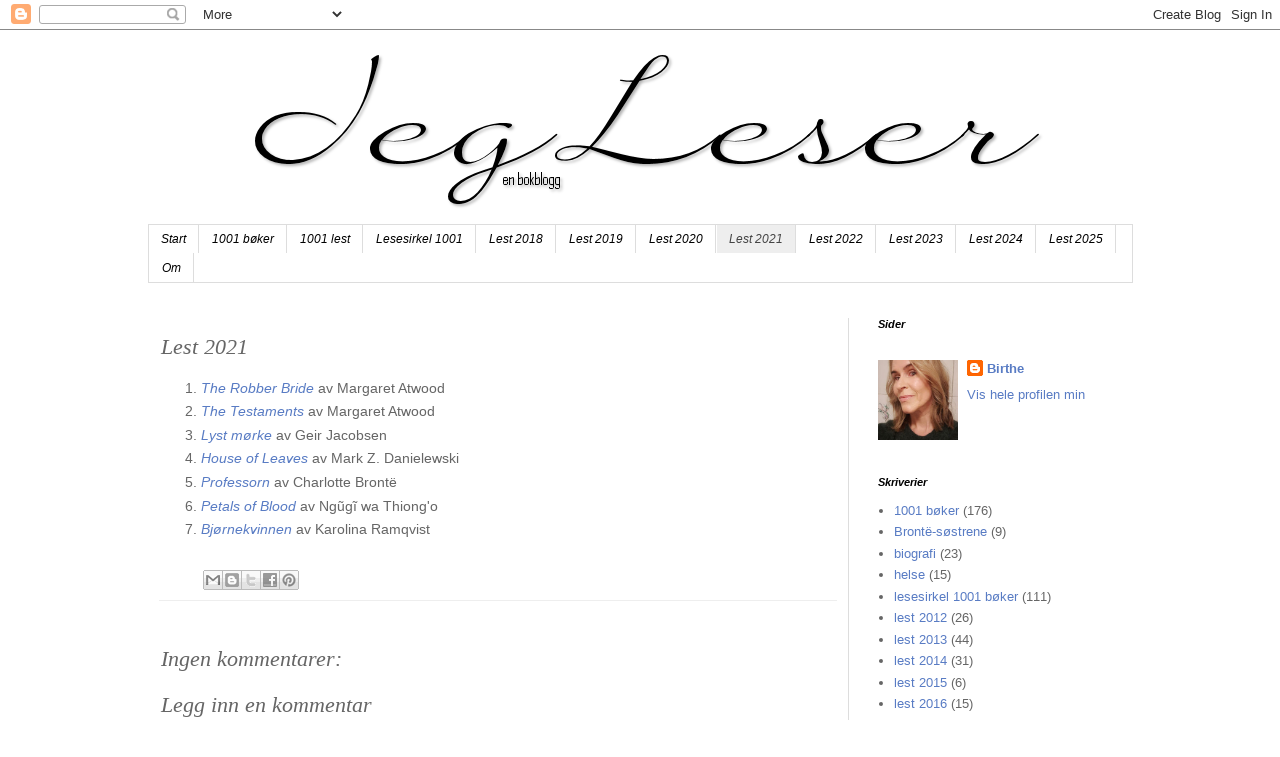

--- FILE ---
content_type: text/html; charset=UTF-8
request_url: https://birtviko.blogspot.com/p/lest-2021.html
body_size: 25472
content:
<!DOCTYPE html>
<html class='v2' dir='ltr' lang='no'>
<head>
<link href='https://www.blogger.com/static/v1/widgets/335934321-css_bundle_v2.css' rel='stylesheet' type='text/css'/>
<meta content='width=1100' name='viewport'/>
<meta content='text/html; charset=UTF-8' http-equiv='Content-Type'/>
<meta content='blogger' name='generator'/>
<link href='https://birtviko.blogspot.com/favicon.ico' rel='icon' type='image/x-icon'/>
<link href='https://birtviko.blogspot.com/p/lest-2021.html' rel='canonical'/>
<link rel="alternate" type="application/atom+xml" title="JegLeser - Atom" href="https://birtviko.blogspot.com/feeds/posts/default" />
<link rel="alternate" type="application/rss+xml" title="JegLeser - RSS" href="https://birtviko.blogspot.com/feeds/posts/default?alt=rss" />
<link rel="service.post" type="application/atom+xml" title="JegLeser - Atom" href="https://www.blogger.com/feeds/8132210458889363679/posts/default" />
<!--Can't find substitution for tag [blog.ieCssRetrofitLinks]-->
<meta content='https://birtviko.blogspot.com/p/lest-2021.html' property='og:url'/>
<meta content='Lest 2021' property='og:title'/>
<meta content='The Robber Bride  av Margaret Atwood The Testaments  av Margaret Atwood Lyst mørke  av Geir Jacobsen House of Leaves  av Mark Z. Danielewski...' property='og:description'/>
<title>JegLeser: Lest 2021</title>
<style id='page-skin-1' type='text/css'><!--
/*
-----------------------------------------------
Blogger Template Style
Name:     Simple
Designer: Blogger
URL:      www.blogger.com
----------------------------------------------- */
/* Content
----------------------------------------------- */
body {
font: normal normal 13px Arial, Tahoma, Helvetica, FreeSans, sans-serif;
color: #666666;
background: #ffffff none repeat scroll top left;
padding: 0 0 0 0;
}
html body .region-inner {
min-width: 0;
max-width: 100%;
width: auto;
}
h2 {
font-size: 22px;
}
a:link {
text-decoration:none;
color: #597cc4;
}
a:visited {
text-decoration:none;
color: #ad7dc4;
}
a:hover {
text-decoration:underline;
color: #ff67b6;
}
.body-fauxcolumn-outer .fauxcolumn-inner {
background: transparent none repeat scroll top left;
_background-image: none;
}
.body-fauxcolumn-outer .cap-top {
position: absolute;
z-index: 1;
height: 400px;
width: 100%;
}
.body-fauxcolumn-outer .cap-top .cap-left {
width: 100%;
background: transparent none repeat-x scroll top left;
_background-image: none;
}
.content-outer {
-moz-box-shadow: 0 0 0 rgba(0, 0, 0, .15);
-webkit-box-shadow: 0 0 0 rgba(0, 0, 0, .15);
-goog-ms-box-shadow: 0 0 0 #333333;
box-shadow: 0 0 0 rgba(0, 0, 0, .15);
margin-bottom: 1px;
}
.content-inner {
padding: 10px 40px;
}
.content-inner {
background-color: #ffffff;
}
/* Header
----------------------------------------------- */
.header-outer {
background: transparent none repeat-x scroll 0 -400px;
_background-image: none;
}
.Header h1 {
font: normal normal 40px 'Trebuchet MS',Trebuchet,Verdana,sans-serif;
color: #000000;
text-shadow: 0 0 0 rgba(0, 0, 0, .2);
}
.Header h1 a {
color: #000000;
}
.Header .description {
font-size: 18px;
color: #000000;
}
.header-inner .Header .titlewrapper {
padding: 22px 0;
}
.header-inner .Header .descriptionwrapper {
padding: 0 0;
}
/* Tabs
----------------------------------------------- */
.tabs-inner .section:first-child {
border-top: 0 solid #dddddd;
}
.tabs-inner .section:first-child ul {
margin-top: -1px;
border-top: 1px solid #dddddd;
border-left: 1px solid #dddddd;
border-right: 1px solid #dddddd;
}
.tabs-inner .widget ul {
background: transparent none repeat-x scroll 0 -800px;
_background-image: none;
border-bottom: 1px solid #dddddd;
margin-top: 0;
margin-left: -30px;
margin-right: -30px;
}
.tabs-inner .widget li a {
display: inline-block;
padding: .6em 1em;
font: italic normal 12px 'Trebuchet MS', Trebuchet, Verdana, sans-serif;
color: #000000;
border-left: 1px solid #ffffff;
border-right: 1px solid #dddddd;
}
.tabs-inner .widget li:first-child a {
border-left: none;
}
.tabs-inner .widget li.selected a, .tabs-inner .widget li a:hover {
color: #444444;
background-color: #eeeeee;
text-decoration: none;
}
/* Columns
----------------------------------------------- */
.main-outer {
border-top: 0 solid #dddddd;
}
.fauxcolumn-left-outer .fauxcolumn-inner {
border-right: 1px solid #dddddd;
}
.fauxcolumn-right-outer .fauxcolumn-inner {
border-left: 1px solid #dddddd;
}
/* Headings
----------------------------------------------- */
div.widget > h2,
div.widget h2.title {
margin: 0 0 1em 0;
font: italic bold 11px 'Trebuchet MS',Trebuchet,Verdana,sans-serif;
color: #000000;
}
/* Widgets
----------------------------------------------- */
.widget .zippy {
color: #999999;
text-shadow: 2px 2px 1px rgba(0, 0, 0, .1);
}
.widget .popular-posts ul {
list-style: none;
}
/* Posts
----------------------------------------------- */
h2.date-header {
font: normal bold 11px Arial, Tahoma, Helvetica, FreeSans, sans-serif;
}
.date-header span {
background-color: #ffffff;
color: #888888;
padding: 0.4em;
letter-spacing: 3px;
margin: inherit;
}
.main-inner {
padding-top: 35px;
padding-bottom: 65px;
}
.main-inner .column-center-inner {
padding: 0 0;
}
.main-inner .column-center-inner .section {
margin: 0 1em;
}
.post {
margin: 0 0 45px 0;
}
h3.post-title, .comments h4 {
font: italic normal 22px Georgia, Utopia, 'Palatino Linotype', Palatino, serif;
margin: .75em 0 0;
}
.post-body {
font-size: 110%;
line-height: 1.4;
position: relative;
}
.post-body img, .post-body .tr-caption-container, .Profile img, .Image img,
.BlogList .item-thumbnail img {
padding: 2px;
background: #ffffff;
border: 1px solid #666666;
-moz-box-shadow: 1px 1px 5px rgba(0, 0, 0, .1);
-webkit-box-shadow: 1px 1px 5px rgba(0, 0, 0, .1);
box-shadow: 1px 1px 5px rgba(0, 0, 0, .1);
}
.post-body img, .post-body .tr-caption-container {
padding: 5px;
}
.post-body .tr-caption-container {
color: #666666;
}
.post-body .tr-caption-container img {
padding: 0;
background: transparent;
border: none;
-moz-box-shadow: 0 0 0 rgba(0, 0, 0, .1);
-webkit-box-shadow: 0 0 0 rgba(0, 0, 0, .1);
box-shadow: 0 0 0 rgba(0, 0, 0, .1);
}
.post-header {
margin: 0 0 1.5em;
line-height: 1.6;
font-size: 90%;
}
.post-footer {
margin: 20px -2px 0;
padding: 5px 10px;
color: #666666;
background-color: #ffffff;
border-bottom: 1px solid #eeeeee;
line-height: 1.6;
font-size: 90%;
}
#comments .comment-author {
padding-top: 1.5em;
border-top: 1px solid #dddddd;
background-position: 0 1.5em;
}
#comments .comment-author:first-child {
padding-top: 0;
border-top: none;
}
.avatar-image-container {
margin: .2em 0 0;
}
#comments .avatar-image-container img {
border: 1px solid #666666;
}
/* Comments
----------------------------------------------- */
.comments .comments-content .icon.blog-author {
background-repeat: no-repeat;
background-image: url([data-uri]);
}
.comments .comments-content .loadmore a {
border-top: 1px solid #999999;
border-bottom: 1px solid #999999;
}
.comments .comment-thread.inline-thread {
background-color: #ffffff;
}
.comments .continue {
border-top: 2px solid #999999;
}
/* Accents
---------------------------------------------- */
.section-columns td.columns-cell {
border-left: 1px solid #dddddd;
}
.blog-pager {
background: transparent url(//www.blogblog.com/1kt/simple/paging_dot.png) repeat-x scroll top center;
}
.blog-pager-older-link, .home-link,
.blog-pager-newer-link {
background-color: #ffffff;
padding: 5px;
}
.footer-outer {
border-top: 1px dashed #bbbbbb;
}
/* Mobile
----------------------------------------------- */
body.mobile  {
background-size: auto;
}
.mobile .body-fauxcolumn-outer {
background: transparent none repeat scroll top left;
}
.mobile .body-fauxcolumn-outer .cap-top {
background-size: 100% auto;
}
.mobile .content-outer {
-webkit-box-shadow: 0 0 3px rgba(0, 0, 0, .15);
box-shadow: 0 0 3px rgba(0, 0, 0, .15);
}
.mobile .tabs-inner .widget ul {
margin-left: 0;
margin-right: 0;
}
.mobile .post {
margin: 0;
}
.mobile .main-inner .column-center-inner .section {
margin: 0;
}
.mobile .date-header span {
padding: 0.1em 10px;
margin: 0 -10px;
}
.mobile h3.post-title {
margin: 0;
}
.mobile .blog-pager {
background: transparent none no-repeat scroll top center;
}
.mobile .footer-outer {
border-top: none;
}
.mobile .main-inner, .mobile .footer-inner {
background-color: #ffffff;
}
.mobile-index-contents {
color: #666666;
}
.mobile-link-button {
background-color: #597cc4;
}
.mobile-link-button a:link, .mobile-link-button a:visited {
color: #ffffff;
}
.mobile .tabs-inner .section:first-child {
border-top: none;
}
.mobile .tabs-inner .PageList .widget-content {
background-color: #eeeeee;
color: #444444;
border-top: 1px solid #dddddd;
border-bottom: 1px solid #dddddd;
}
.mobile .tabs-inner .PageList .widget-content .pagelist-arrow {
border-left: 1px solid #dddddd;
}
.post-body img, .post-body .tr-caption-container, .Profile img, .Image img,
.BlogList .item-thumbnail img {
padding: 0 !important;
border: none !important;
background: none !important;
-moz-box-shadow: 0px 0px 0px transparent !important;
-webkit-box-shadow: 0px 0px 0px transparent !important;
box-shadow: 0px 0px 0px transparent !important;
}
--></style>
<style id='template-skin-1' type='text/css'><!--
body {
min-width: 1065px;
}
.content-outer, .content-fauxcolumn-outer, .region-inner {
min-width: 1065px;
max-width: 1065px;
_width: 1065px;
}
.main-inner .columns {
padding-left: 0px;
padding-right: 285px;
}
.main-inner .fauxcolumn-center-outer {
left: 0px;
right: 285px;
/* IE6 does not respect left and right together */
_width: expression(this.parentNode.offsetWidth -
parseInt("0px") -
parseInt("285px") + 'px');
}
.main-inner .fauxcolumn-left-outer {
width: 0px;
}
.main-inner .fauxcolumn-right-outer {
width: 285px;
}
.main-inner .column-left-outer {
width: 0px;
right: 100%;
margin-left: -0px;
}
.main-inner .column-right-outer {
width: 285px;
margin-right: -285px;
}
#layout {
min-width: 0;
}
#layout .content-outer {
min-width: 0;
width: 800px;
}
#layout .region-inner {
min-width: 0;
width: auto;
}
body#layout div.add_widget {
padding: 8px;
}
body#layout div.add_widget a {
margin-left: 32px;
}
--></style>
<link href='https://www.blogger.com/dyn-css/authorization.css?targetBlogID=8132210458889363679&amp;zx=0679eb56-f482-4d00-b67d-29a341806474' media='none' onload='if(media!=&#39;all&#39;)media=&#39;all&#39;' rel='stylesheet'/><noscript><link href='https://www.blogger.com/dyn-css/authorization.css?targetBlogID=8132210458889363679&amp;zx=0679eb56-f482-4d00-b67d-29a341806474' rel='stylesheet'/></noscript>
<meta name='google-adsense-platform-account' content='ca-host-pub-1556223355139109'/>
<meta name='google-adsense-platform-domain' content='blogspot.com'/>

</head>
<body class='loading variant-simplysimple'>
<div class='navbar section' id='navbar' name='Navbar'><div class='widget Navbar' data-version='1' id='Navbar1'><script type="text/javascript">
    function setAttributeOnload(object, attribute, val) {
      if(window.addEventListener) {
        window.addEventListener('load',
          function(){ object[attribute] = val; }, false);
      } else {
        window.attachEvent('onload', function(){ object[attribute] = val; });
      }
    }
  </script>
<div id="navbar-iframe-container"></div>
<script type="text/javascript" src="https://apis.google.com/js/platform.js"></script>
<script type="text/javascript">
      gapi.load("gapi.iframes:gapi.iframes.style.bubble", function() {
        if (gapi.iframes && gapi.iframes.getContext) {
          gapi.iframes.getContext().openChild({
              url: 'https://www.blogger.com/navbar/8132210458889363679?pa\x3d1051576500219093392\x26origin\x3dhttps://birtviko.blogspot.com',
              where: document.getElementById("navbar-iframe-container"),
              id: "navbar-iframe"
          });
        }
      });
    </script><script type="text/javascript">
(function() {
var script = document.createElement('script');
script.type = 'text/javascript';
script.src = '//pagead2.googlesyndication.com/pagead/js/google_top_exp.js';
var head = document.getElementsByTagName('head')[0];
if (head) {
head.appendChild(script);
}})();
</script>
</div></div>
<div class='body-fauxcolumns'>
<div class='fauxcolumn-outer body-fauxcolumn-outer'>
<div class='cap-top'>
<div class='cap-left'></div>
<div class='cap-right'></div>
</div>
<div class='fauxborder-left'>
<div class='fauxborder-right'></div>
<div class='fauxcolumn-inner'>
</div>
</div>
<div class='cap-bottom'>
<div class='cap-left'></div>
<div class='cap-right'></div>
</div>
</div>
</div>
<div class='content'>
<div class='content-fauxcolumns'>
<div class='fauxcolumn-outer content-fauxcolumn-outer'>
<div class='cap-top'>
<div class='cap-left'></div>
<div class='cap-right'></div>
</div>
<div class='fauxborder-left'>
<div class='fauxborder-right'></div>
<div class='fauxcolumn-inner'>
</div>
</div>
<div class='cap-bottom'>
<div class='cap-left'></div>
<div class='cap-right'></div>
</div>
</div>
</div>
<div class='content-outer'>
<div class='content-cap-top cap-top'>
<div class='cap-left'></div>
<div class='cap-right'></div>
</div>
<div class='fauxborder-left content-fauxborder-left'>
<div class='fauxborder-right content-fauxborder-right'></div>
<div class='content-inner'>
<header>
<div class='header-outer'>
<div class='header-cap-top cap-top'>
<div class='cap-left'></div>
<div class='cap-right'></div>
</div>
<div class='fauxborder-left header-fauxborder-left'>
<div class='fauxborder-right header-fauxborder-right'></div>
<div class='region-inner header-inner'>
<div class='header section' id='header' name='Overskrift'><div class='widget Header' data-version='1' id='Header1'>
<div id='header-inner'>
<a href='https://birtviko.blogspot.com/' style='display: block'>
<img alt='JegLeser' height='185px; ' id='Header1_headerimg' src='https://blogger.googleusercontent.com/img/b/R29vZ2xl/AVvXsEiXY1pDTpgjQVZcQ6lFlemtx9HCU_DVcFkimxxWz2DPExOkaanfNgMhbYB3H7gBXMeIyrdnlr0hQODOIpxTgZBkqxnQHrK8slK1q5Djpydc7XXaeT3fWW3I2prNIaB2Q_eOsSY6un0dqqE5/s1600/JegLeserHeader.png' style='display: block' width='1000px; '/>
</a>
</div>
</div></div>
</div>
</div>
<div class='header-cap-bottom cap-bottom'>
<div class='cap-left'></div>
<div class='cap-right'></div>
</div>
</div>
</header>
<div class='tabs-outer'>
<div class='tabs-cap-top cap-top'>
<div class='cap-left'></div>
<div class='cap-right'></div>
</div>
<div class='fauxborder-left tabs-fauxborder-left'>
<div class='fauxborder-right tabs-fauxborder-right'></div>
<div class='region-inner tabs-inner'>
<div class='tabs section' id='crosscol' name='Krysskolonne'><div class='widget PageList' data-version='1' id='PageList1'>
<h2>Sider</h2>
<div class='widget-content'>
<ul>
<li>
<a href='https://birtviko.blogspot.com/'>Start</a>
</li>
<li>
<a href='https://birtviko.blogspot.com/p/1001-bker_31.html'>1001 bøker</a>
</li>
<li>
<a href='https://birtviko.blogspot.no/2014/06/bkene-pa-1001-listen-jeg-har-lest.html'>1001 lest</a>
</li>
<li>
<a href='http://birtviko.blogspot.com/p/lesesirkel-1001-bker-2013-haruki.html'>Lesesirkel 1001</a>
</li>
<li>
<a href='https://birtviko.blogspot.com/p/lest-2018.html'>Lest 2018</a>
</li>
<li>
<a href='https://birtviko.blogspot.com/p/lest-2019.html'>Lest 2019</a>
</li>
<li>
<a href='https://birtviko.blogspot.com/p/lest-2020.html'>Lest 2020</a>
</li>
<li class='selected'>
<a href='https://birtviko.blogspot.com/p/lest-2021.html'>Lest 2021</a>
</li>
<li>
<a href='https://birtviko.blogspot.com/p/lest-2022.html'>Lest 2022</a>
</li>
<li>
<a href='https://birtviko.blogspot.com/2023/02/lest-2023.html'>Lest 2023</a>
</li>
<li>
<a href='https://birtviko.blogspot.com/2024/07/lest-2024.html'>Lest 2024</a>
</li>
<li>
<a href='https://birtviko.blogspot.com/2025/01/lest-2025.html'>Lest 2025</a>
</li>
<li>
<a href='http://birtviko.blogspot.com/p/om_8.html'>Om</a>
</li>
</ul>
<div class='clear'></div>
</div>
</div></div>
<div class='tabs no-items section' id='crosscol-overflow' name='Cross-Column 2'></div>
</div>
</div>
<div class='tabs-cap-bottom cap-bottom'>
<div class='cap-left'></div>
<div class='cap-right'></div>
</div>
</div>
<div class='main-outer'>
<div class='main-cap-top cap-top'>
<div class='cap-left'></div>
<div class='cap-right'></div>
</div>
<div class='fauxborder-left main-fauxborder-left'>
<div class='fauxborder-right main-fauxborder-right'></div>
<div class='region-inner main-inner'>
<div class='columns fauxcolumns'>
<div class='fauxcolumn-outer fauxcolumn-center-outer'>
<div class='cap-top'>
<div class='cap-left'></div>
<div class='cap-right'></div>
</div>
<div class='fauxborder-left'>
<div class='fauxborder-right'></div>
<div class='fauxcolumn-inner'>
</div>
</div>
<div class='cap-bottom'>
<div class='cap-left'></div>
<div class='cap-right'></div>
</div>
</div>
<div class='fauxcolumn-outer fauxcolumn-left-outer'>
<div class='cap-top'>
<div class='cap-left'></div>
<div class='cap-right'></div>
</div>
<div class='fauxborder-left'>
<div class='fauxborder-right'></div>
<div class='fauxcolumn-inner'>
</div>
</div>
<div class='cap-bottom'>
<div class='cap-left'></div>
<div class='cap-right'></div>
</div>
</div>
<div class='fauxcolumn-outer fauxcolumn-right-outer'>
<div class='cap-top'>
<div class='cap-left'></div>
<div class='cap-right'></div>
</div>
<div class='fauxborder-left'>
<div class='fauxborder-right'></div>
<div class='fauxcolumn-inner'>
</div>
</div>
<div class='cap-bottom'>
<div class='cap-left'></div>
<div class='cap-right'></div>
</div>
</div>
<!-- corrects IE6 width calculation -->
<div class='columns-inner'>
<div class='column-center-outer'>
<div class='column-center-inner'>
<div class='main section' id='main' name='Hoveddel'><div class='widget Blog' data-version='1' id='Blog1'>
<div class='blog-posts hfeed'>

          <div class="date-outer">
        

          <div class="date-posts">
        
<div class='post-outer'>
<div class='post hentry uncustomized-post-template' itemprop='blogPost' itemscope='itemscope' itemtype='http://schema.org/BlogPosting'>
<meta content='8132210458889363679' itemprop='blogId'/>
<meta content='1051576500219093392' itemprop='postId'/>
<a name='1051576500219093392'></a>
<h3 class='post-title entry-title' itemprop='name'>
Lest 2021
</h3>
<div class='post-header'>
<div class='post-header-line-1'></div>
</div>
<div class='post-body entry-content' id='post-body-1051576500219093392' itemprop='description articleBody'>
<p></p><ol style="text-align: left;"><li><i><a href="https://birtviko.blogspot.com/2021/02/the-robber-bride-margaret-atwood.html">The Robber Bride</a></i> av Margaret Atwood</li><li><i><a href="https://birtviko.blogspot.com/2021/03/the-testaments-margaret-atwood.html">The Testaments</a></i> av Margaret Atwood</li><li><a href="https://birtviko.blogspot.com/2021/07/lyst-mrke-geir-jacobsen.html"><i>Lyst mørke</i></a> av Geir Jacobsen</li><li><i><a href="https://birtviko.blogspot.com/2021/10/house-of-leaves-mark-z-danielewski.html">House of Leaves</a></i> av Mark Z. Danielewski</li><li><i><a href="https://birtviko.blogspot.com/2021/12/professorn-charlotte-bronte.html">Professorn</a></i> av Charlotte Brontë</li><li><i><a href="https://birtviko.blogspot.com/2021/12/petals-of-blood-ngugi-wa-thiongo.html">Petals of Blood </a></i>av Ngũgĩ wa Thiong'o</li><li><i><a href="https://birtviko.blogspot.com/2022/01/bjrnekvinnen-karolina-ramqvist.html">Bjørnekvinnen</a></i> av Karolina Ramqvist</li></ol><p></p>
<div style='clear: both;'></div>
</div>
<div class='post-footer'>
<div class='post-footer-line post-footer-line-1'>
<span class='post-author vcard'>
</span>
<span class='post-timestamp'>
</span>
<span class='post-comment-link'>
</span>
<span class='post-icons'>
<span class='item-control blog-admin pid-909307097'>
<a href='https://www.blogger.com/page-edit.g?blogID=8132210458889363679&pageID=1051576500219093392&from=pencil' title='Rediger side'>
<img alt='' class='icon-action' height='18' src='https://resources.blogblog.com/img/icon18_edit_allbkg.gif' width='18'/>
</a>
</span>
</span>
<div class='post-share-buttons goog-inline-block'>
<a class='goog-inline-block share-button sb-email' href='https://www.blogger.com/share-post.g?blogID=8132210458889363679&pageID=1051576500219093392&target=email' target='_blank' title='Send dette via e-post'><span class='share-button-link-text'>Send dette via e-post</span></a><a class='goog-inline-block share-button sb-blog' href='https://www.blogger.com/share-post.g?blogID=8132210458889363679&pageID=1051576500219093392&target=blog' onclick='window.open(this.href, "_blank", "height=270,width=475"); return false;' target='_blank' title='Blogg dette!'><span class='share-button-link-text'>Blogg dette!</span></a><a class='goog-inline-block share-button sb-twitter' href='https://www.blogger.com/share-post.g?blogID=8132210458889363679&pageID=1051576500219093392&target=twitter' target='_blank' title='Del på X'><span class='share-button-link-text'>Del på X</span></a><a class='goog-inline-block share-button sb-facebook' href='https://www.blogger.com/share-post.g?blogID=8132210458889363679&pageID=1051576500219093392&target=facebook' onclick='window.open(this.href, "_blank", "height=430,width=640"); return false;' target='_blank' title='Del på Facebook'><span class='share-button-link-text'>Del på Facebook</span></a><a class='goog-inline-block share-button sb-pinterest' href='https://www.blogger.com/share-post.g?blogID=8132210458889363679&pageID=1051576500219093392&target=pinterest' target='_blank' title='Del på Pinterest'><span class='share-button-link-text'>Del på Pinterest</span></a>
</div>
</div>
<div class='post-footer-line post-footer-line-2'>
<span class='post-labels'>
</span>
</div>
<div class='post-footer-line post-footer-line-3'>
<span class='post-location'>
</span>
</div>
</div>
</div>
<div class='comments' id='comments'>
<a name='comments'></a>
<h4>Ingen kommentarer:</h4>
<div id='Blog1_comments-block-wrapper'>
<dl class='avatar-comment-indent' id='comments-block'>
</dl>
</div>
<p class='comment-footer'>
<div class='comment-form'>
<a name='comment-form'></a>
<h4 id='comment-post-message'>Legg inn en kommentar</h4>
<p>
</p>
<a href='https://www.blogger.com/comment/frame/8132210458889363679?pa=1051576500219093392&hl=no&saa=85391&origin=https://birtviko.blogspot.com' id='comment-editor-src'></a>
<iframe allowtransparency='true' class='blogger-iframe-colorize blogger-comment-from-post' frameborder='0' height='410px' id='comment-editor' name='comment-editor' src='' width='100%'></iframe>
<script src='https://www.blogger.com/static/v1/jsbin/2830521187-comment_from_post_iframe.js' type='text/javascript'></script>
<script type='text/javascript'>
      BLOG_CMT_createIframe('https://www.blogger.com/rpc_relay.html');
    </script>
</div>
</p>
</div>
</div>

        </div></div>
      
</div>
<div class='blog-pager' id='blog-pager'>
<a class='home-link' href='https://birtviko.blogspot.com/'>Startsiden</a>
</div>
<div class='clear'></div>
<div class='blog-feeds'>
<div class='feed-links'>
Abonner på:
<a class='feed-link' href='https://birtviko.blogspot.com/feeds/posts/default' target='_blank' type='application/atom+xml'>Kommentarer (Atom)</a>
</div>
</div>
</div></div>
</div>
</div>
<div class='column-left-outer'>
<div class='column-left-inner'>
<aside>
</aside>
</div>
</div>
<div class='column-right-outer'>
<div class='column-right-inner'>
<aside>
<div class='sidebar section' id='sidebar-right-1'><div class='widget PageList' data-version='1' id='PageList2'>
<h2>Sider</h2>
<div class='widget-content'>
<ul>
</ul>
<div class='clear'></div>
</div>
</div><div class='widget Profile' data-version='1' id='Profile1'>
<div class='widget-content'>
<a href='https://www.blogger.com/profile/17694614007110269981'><img alt='Bildet mitt' class='profile-img' height='80' src='//blogger.googleusercontent.com/img/b/R29vZ2xl/AVvXsEjheSM4juB0OxzkPW0Ia9J71ogG53K4j5zfSFhk71LUsZFe07lZX2pjwDBlehTG8kujK-HBITtmRS7fHgVk75ncDKpGFT-M6n1qX_je65NOBvUquJ7CyS-DzgdWrX_v-g/s220/Profil.jpg' width='80'/></a>
<dl class='profile-datablock'>
<dt class='profile-data'>
<a class='profile-name-link g-profile' href='https://www.blogger.com/profile/17694614007110269981' rel='author' style='background-image: url(//www.blogger.com/img/logo-16.png);'>
Birthe
</a>
</dt>
</dl>
<a class='profile-link' href='https://www.blogger.com/profile/17694614007110269981' rel='author'>Vis hele profilen min</a>
<div class='clear'></div>
</div>
</div><div class='widget Label' data-version='1' id='Label1'>
<h2>Skriverier</h2>
<div class='widget-content list-label-widget-content'>
<ul>
<li>
<a dir='ltr' href='https://birtviko.blogspot.com/search/label/1001%20b%C3%B8ker'>1001 bøker</a>
<span dir='ltr'>(176)</span>
</li>
<li>
<a dir='ltr' href='https://birtviko.blogspot.com/search/label/Bront%C3%AB-s%C3%B8strene'>Brontë-søstrene</a>
<span dir='ltr'>(9)</span>
</li>
<li>
<a dir='ltr' href='https://birtviko.blogspot.com/search/label/biografi'>biografi</a>
<span dir='ltr'>(23)</span>
</li>
<li>
<a dir='ltr' href='https://birtviko.blogspot.com/search/label/helse'>helse</a>
<span dir='ltr'>(15)</span>
</li>
<li>
<a dir='ltr' href='https://birtviko.blogspot.com/search/label/lesesirkel%201001%20b%C3%B8ker'>lesesirkel 1001 bøker</a>
<span dir='ltr'>(111)</span>
</li>
<li>
<a dir='ltr' href='https://birtviko.blogspot.com/search/label/lest%202012'>lest 2012</a>
<span dir='ltr'>(26)</span>
</li>
<li>
<a dir='ltr' href='https://birtviko.blogspot.com/search/label/lest%202013'>lest 2013</a>
<span dir='ltr'>(44)</span>
</li>
<li>
<a dir='ltr' href='https://birtviko.blogspot.com/search/label/lest%202014'>lest 2014</a>
<span dir='ltr'>(31)</span>
</li>
<li>
<a dir='ltr' href='https://birtviko.blogspot.com/search/label/lest%202015'>lest 2015</a>
<span dir='ltr'>(6)</span>
</li>
<li>
<a dir='ltr' href='https://birtviko.blogspot.com/search/label/lest%202016'>lest 2016</a>
<span dir='ltr'>(15)</span>
</li>
<li>
<a dir='ltr' href='https://birtviko.blogspot.com/search/label/lest%202017'>lest 2017</a>
<span dir='ltr'>(24)</span>
</li>
<li>
<a dir='ltr' href='https://birtviko.blogspot.com/search/label/lest%202018'>lest 2018</a>
<span dir='ltr'>(34)</span>
</li>
<li>
<a dir='ltr' href='https://birtviko.blogspot.com/search/label/lest%202019'>lest 2019</a>
<span dir='ltr'>(23)</span>
</li>
<li>
<a dir='ltr' href='https://birtviko.blogspot.com/search/label/lest%202020'>lest 2020</a>
<span dir='ltr'>(22)</span>
</li>
<li>
<a dir='ltr' href='https://birtviko.blogspot.com/search/label/lest%202021'>lest 2021</a>
<span dir='ltr'>(7)</span>
</li>
<li>
<a dir='ltr' href='https://birtviko.blogspot.com/search/label/lest%202022'>lest 2022</a>
<span dir='ltr'>(19)</span>
</li>
<li>
<a dir='ltr' href='https://birtviko.blogspot.com/search/label/lest%202023'>lest 2023</a>
<span dir='ltr'>(12)</span>
</li>
<li>
<a dir='ltr' href='https://birtviko.blogspot.com/search/label/lest%202024'>lest 2024</a>
<span dir='ltr'>(3)</span>
</li>
<li>
<a dir='ltr' href='https://birtviko.blogspot.com/search/label/lest%202025'>lest 2025</a>
<span dir='ltr'>(7)</span>
</li>
<li>
<a dir='ltr' href='https://birtviko.blogspot.com/search/label/liste'>liste</a>
<span dir='ltr'>(9)</span>
</li>
<li>
<a dir='ltr' href='https://birtviko.blogspot.com/search/label/notes'>notes</a>
<span dir='ltr'>(83)</span>
</li>
<li>
<a dir='ltr' href='https://birtviko.blogspot.com/search/label/smakebit'>smakebit</a>
<span dir='ltr'>(128)</span>
</li>
</ul>
<div class='clear'></div>
</div>
</div><div class='widget BlogArchive' data-version='1' id='BlogArchive1'>
<h2>Tidligere</h2>
<div class='widget-content'>
<div id='ArchiveList'>
<div id='BlogArchive1_ArchiveList'>
<ul class='hierarchy'>
<li class='archivedate expanded'>
<a class='toggle' href='javascript:void(0)'>
<span class='zippy toggle-open'>

        &#9660;&#160;
      
</span>
</a>
<a class='post-count-link' href='https://birtviko.blogspot.com/2025/'>
2025
</a>
<span class='post-count' dir='ltr'>(8)</span>
<ul class='hierarchy'>
<li class='archivedate expanded'>
<a class='toggle' href='javascript:void(0)'>
<span class='zippy toggle-open'>

        &#9660;&#160;
      
</span>
</a>
<a class='post-count-link' href='https://birtviko.blogspot.com/2025/12/'>
desember
</a>
<span class='post-count' dir='ltr'>(1)</span>
<ul class='posts'>
<li><a href='https://birtviko.blogspot.com/2025/12/h-is-for-hawk.html'>H is for Hawk ~ Helen MacDonald</a></li>
</ul>
</li>
</ul>
<ul class='hierarchy'>
<li class='archivedate collapsed'>
<a class='toggle' href='javascript:void(0)'>
<span class='zippy'>

        &#9658;&#160;
      
</span>
</a>
<a class='post-count-link' href='https://birtviko.blogspot.com/2025/05/'>
mai
</a>
<span class='post-count' dir='ltr'>(2)</span>
</li>
</ul>
<ul class='hierarchy'>
<li class='archivedate collapsed'>
<a class='toggle' href='javascript:void(0)'>
<span class='zippy'>

        &#9658;&#160;
      
</span>
</a>
<a class='post-count-link' href='https://birtviko.blogspot.com/2025/03/'>
mars
</a>
<span class='post-count' dir='ltr'>(1)</span>
</li>
</ul>
<ul class='hierarchy'>
<li class='archivedate collapsed'>
<a class='toggle' href='javascript:void(0)'>
<span class='zippy'>

        &#9658;&#160;
      
</span>
</a>
<a class='post-count-link' href='https://birtviko.blogspot.com/2025/02/'>
februar
</a>
<span class='post-count' dir='ltr'>(2)</span>
</li>
</ul>
<ul class='hierarchy'>
<li class='archivedate collapsed'>
<a class='toggle' href='javascript:void(0)'>
<span class='zippy'>

        &#9658;&#160;
      
</span>
</a>
<a class='post-count-link' href='https://birtviko.blogspot.com/2025/01/'>
januar
</a>
<span class='post-count' dir='ltr'>(2)</span>
</li>
</ul>
</li>
</ul>
<ul class='hierarchy'>
<li class='archivedate collapsed'>
<a class='toggle' href='javascript:void(0)'>
<span class='zippy'>

        &#9658;&#160;
      
</span>
</a>
<a class='post-count-link' href='https://birtviko.blogspot.com/2024/'>
2024
</a>
<span class='post-count' dir='ltr'>(5)</span>
<ul class='hierarchy'>
<li class='archivedate collapsed'>
<a class='toggle' href='javascript:void(0)'>
<span class='zippy'>

        &#9658;&#160;
      
</span>
</a>
<a class='post-count-link' href='https://birtviko.blogspot.com/2024/08/'>
august
</a>
<span class='post-count' dir='ltr'>(2)</span>
</li>
</ul>
<ul class='hierarchy'>
<li class='archivedate collapsed'>
<a class='toggle' href='javascript:void(0)'>
<span class='zippy'>

        &#9658;&#160;
      
</span>
</a>
<a class='post-count-link' href='https://birtviko.blogspot.com/2024/07/'>
juli
</a>
<span class='post-count' dir='ltr'>(1)</span>
</li>
</ul>
<ul class='hierarchy'>
<li class='archivedate collapsed'>
<a class='toggle' href='javascript:void(0)'>
<span class='zippy'>

        &#9658;&#160;
      
</span>
</a>
<a class='post-count-link' href='https://birtviko.blogspot.com/2024/06/'>
juni
</a>
<span class='post-count' dir='ltr'>(1)</span>
</li>
</ul>
<ul class='hierarchy'>
<li class='archivedate collapsed'>
<a class='toggle' href='javascript:void(0)'>
<span class='zippy'>

        &#9658;&#160;
      
</span>
</a>
<a class='post-count-link' href='https://birtviko.blogspot.com/2024/04/'>
april
</a>
<span class='post-count' dir='ltr'>(1)</span>
</li>
</ul>
</li>
</ul>
<ul class='hierarchy'>
<li class='archivedate collapsed'>
<a class='toggle' href='javascript:void(0)'>
<span class='zippy'>

        &#9658;&#160;
      
</span>
</a>
<a class='post-count-link' href='https://birtviko.blogspot.com/2023/'>
2023
</a>
<span class='post-count' dir='ltr'>(12)</span>
<ul class='hierarchy'>
<li class='archivedate collapsed'>
<a class='toggle' href='javascript:void(0)'>
<span class='zippy'>

        &#9658;&#160;
      
</span>
</a>
<a class='post-count-link' href='https://birtviko.blogspot.com/2023/09/'>
september
</a>
<span class='post-count' dir='ltr'>(4)</span>
</li>
</ul>
<ul class='hierarchy'>
<li class='archivedate collapsed'>
<a class='toggle' href='javascript:void(0)'>
<span class='zippy'>

        &#9658;&#160;
      
</span>
</a>
<a class='post-count-link' href='https://birtviko.blogspot.com/2023/08/'>
august
</a>
<span class='post-count' dir='ltr'>(2)</span>
</li>
</ul>
<ul class='hierarchy'>
<li class='archivedate collapsed'>
<a class='toggle' href='javascript:void(0)'>
<span class='zippy'>

        &#9658;&#160;
      
</span>
</a>
<a class='post-count-link' href='https://birtviko.blogspot.com/2023/05/'>
mai
</a>
<span class='post-count' dir='ltr'>(2)</span>
</li>
</ul>
<ul class='hierarchy'>
<li class='archivedate collapsed'>
<a class='toggle' href='javascript:void(0)'>
<span class='zippy'>

        &#9658;&#160;
      
</span>
</a>
<a class='post-count-link' href='https://birtviko.blogspot.com/2023/04/'>
april
</a>
<span class='post-count' dir='ltr'>(2)</span>
</li>
</ul>
<ul class='hierarchy'>
<li class='archivedate collapsed'>
<a class='toggle' href='javascript:void(0)'>
<span class='zippy'>

        &#9658;&#160;
      
</span>
</a>
<a class='post-count-link' href='https://birtviko.blogspot.com/2023/02/'>
februar
</a>
<span class='post-count' dir='ltr'>(1)</span>
</li>
</ul>
<ul class='hierarchy'>
<li class='archivedate collapsed'>
<a class='toggle' href='javascript:void(0)'>
<span class='zippy'>

        &#9658;&#160;
      
</span>
</a>
<a class='post-count-link' href='https://birtviko.blogspot.com/2023/01/'>
januar
</a>
<span class='post-count' dir='ltr'>(1)</span>
</li>
</ul>
</li>
</ul>
<ul class='hierarchy'>
<li class='archivedate collapsed'>
<a class='toggle' href='javascript:void(0)'>
<span class='zippy'>

        &#9658;&#160;
      
</span>
</a>
<a class='post-count-link' href='https://birtviko.blogspot.com/2022/'>
2022
</a>
<span class='post-count' dir='ltr'>(20)</span>
<ul class='hierarchy'>
<li class='archivedate collapsed'>
<a class='toggle' href='javascript:void(0)'>
<span class='zippy'>

        &#9658;&#160;
      
</span>
</a>
<a class='post-count-link' href='https://birtviko.blogspot.com/2022/12/'>
desember
</a>
<span class='post-count' dir='ltr'>(3)</span>
</li>
</ul>
<ul class='hierarchy'>
<li class='archivedate collapsed'>
<a class='toggle' href='javascript:void(0)'>
<span class='zippy'>

        &#9658;&#160;
      
</span>
</a>
<a class='post-count-link' href='https://birtviko.blogspot.com/2022/11/'>
november
</a>
<span class='post-count' dir='ltr'>(2)</span>
</li>
</ul>
<ul class='hierarchy'>
<li class='archivedate collapsed'>
<a class='toggle' href='javascript:void(0)'>
<span class='zippy'>

        &#9658;&#160;
      
</span>
</a>
<a class='post-count-link' href='https://birtviko.blogspot.com/2022/10/'>
oktober
</a>
<span class='post-count' dir='ltr'>(1)</span>
</li>
</ul>
<ul class='hierarchy'>
<li class='archivedate collapsed'>
<a class='toggle' href='javascript:void(0)'>
<span class='zippy'>

        &#9658;&#160;
      
</span>
</a>
<a class='post-count-link' href='https://birtviko.blogspot.com/2022/09/'>
september
</a>
<span class='post-count' dir='ltr'>(2)</span>
</li>
</ul>
<ul class='hierarchy'>
<li class='archivedate collapsed'>
<a class='toggle' href='javascript:void(0)'>
<span class='zippy'>

        &#9658;&#160;
      
</span>
</a>
<a class='post-count-link' href='https://birtviko.blogspot.com/2022/08/'>
august
</a>
<span class='post-count' dir='ltr'>(1)</span>
</li>
</ul>
<ul class='hierarchy'>
<li class='archivedate collapsed'>
<a class='toggle' href='javascript:void(0)'>
<span class='zippy'>

        &#9658;&#160;
      
</span>
</a>
<a class='post-count-link' href='https://birtviko.blogspot.com/2022/07/'>
juli
</a>
<span class='post-count' dir='ltr'>(1)</span>
</li>
</ul>
<ul class='hierarchy'>
<li class='archivedate collapsed'>
<a class='toggle' href='javascript:void(0)'>
<span class='zippy'>

        &#9658;&#160;
      
</span>
</a>
<a class='post-count-link' href='https://birtviko.blogspot.com/2022/05/'>
mai
</a>
<span class='post-count' dir='ltr'>(2)</span>
</li>
</ul>
<ul class='hierarchy'>
<li class='archivedate collapsed'>
<a class='toggle' href='javascript:void(0)'>
<span class='zippy'>

        &#9658;&#160;
      
</span>
</a>
<a class='post-count-link' href='https://birtviko.blogspot.com/2022/04/'>
april
</a>
<span class='post-count' dir='ltr'>(3)</span>
</li>
</ul>
<ul class='hierarchy'>
<li class='archivedate collapsed'>
<a class='toggle' href='javascript:void(0)'>
<span class='zippy'>

        &#9658;&#160;
      
</span>
</a>
<a class='post-count-link' href='https://birtviko.blogspot.com/2022/03/'>
mars
</a>
<span class='post-count' dir='ltr'>(3)</span>
</li>
</ul>
<ul class='hierarchy'>
<li class='archivedate collapsed'>
<a class='toggle' href='javascript:void(0)'>
<span class='zippy'>

        &#9658;&#160;
      
</span>
</a>
<a class='post-count-link' href='https://birtviko.blogspot.com/2022/01/'>
januar
</a>
<span class='post-count' dir='ltr'>(2)</span>
</li>
</ul>
</li>
</ul>
<ul class='hierarchy'>
<li class='archivedate collapsed'>
<a class='toggle' href='javascript:void(0)'>
<span class='zippy'>

        &#9658;&#160;
      
</span>
</a>
<a class='post-count-link' href='https://birtviko.blogspot.com/2021/'>
2021
</a>
<span class='post-count' dir='ltr'>(7)</span>
<ul class='hierarchy'>
<li class='archivedate collapsed'>
<a class='toggle' href='javascript:void(0)'>
<span class='zippy'>

        &#9658;&#160;
      
</span>
</a>
<a class='post-count-link' href='https://birtviko.blogspot.com/2021/12/'>
desember
</a>
<span class='post-count' dir='ltr'>(2)</span>
</li>
</ul>
<ul class='hierarchy'>
<li class='archivedate collapsed'>
<a class='toggle' href='javascript:void(0)'>
<span class='zippy'>

        &#9658;&#160;
      
</span>
</a>
<a class='post-count-link' href='https://birtviko.blogspot.com/2021/10/'>
oktober
</a>
<span class='post-count' dir='ltr'>(1)</span>
</li>
</ul>
<ul class='hierarchy'>
<li class='archivedate collapsed'>
<a class='toggle' href='javascript:void(0)'>
<span class='zippy'>

        &#9658;&#160;
      
</span>
</a>
<a class='post-count-link' href='https://birtviko.blogspot.com/2021/07/'>
juli
</a>
<span class='post-count' dir='ltr'>(1)</span>
</li>
</ul>
<ul class='hierarchy'>
<li class='archivedate collapsed'>
<a class='toggle' href='javascript:void(0)'>
<span class='zippy'>

        &#9658;&#160;
      
</span>
</a>
<a class='post-count-link' href='https://birtviko.blogspot.com/2021/03/'>
mars
</a>
<span class='post-count' dir='ltr'>(1)</span>
</li>
</ul>
<ul class='hierarchy'>
<li class='archivedate collapsed'>
<a class='toggle' href='javascript:void(0)'>
<span class='zippy'>

        &#9658;&#160;
      
</span>
</a>
<a class='post-count-link' href='https://birtviko.blogspot.com/2021/02/'>
februar
</a>
<span class='post-count' dir='ltr'>(2)</span>
</li>
</ul>
</li>
</ul>
<ul class='hierarchy'>
<li class='archivedate collapsed'>
<a class='toggle' href='javascript:void(0)'>
<span class='zippy'>

        &#9658;&#160;
      
</span>
</a>
<a class='post-count-link' href='https://birtviko.blogspot.com/2020/'>
2020
</a>
<span class='post-count' dir='ltr'>(27)</span>
<ul class='hierarchy'>
<li class='archivedate collapsed'>
<a class='toggle' href='javascript:void(0)'>
<span class='zippy'>

        &#9658;&#160;
      
</span>
</a>
<a class='post-count-link' href='https://birtviko.blogspot.com/2020/12/'>
desember
</a>
<span class='post-count' dir='ltr'>(4)</span>
</li>
</ul>
<ul class='hierarchy'>
<li class='archivedate collapsed'>
<a class='toggle' href='javascript:void(0)'>
<span class='zippy'>

        &#9658;&#160;
      
</span>
</a>
<a class='post-count-link' href='https://birtviko.blogspot.com/2020/11/'>
november
</a>
<span class='post-count' dir='ltr'>(1)</span>
</li>
</ul>
<ul class='hierarchy'>
<li class='archivedate collapsed'>
<a class='toggle' href='javascript:void(0)'>
<span class='zippy'>

        &#9658;&#160;
      
</span>
</a>
<a class='post-count-link' href='https://birtviko.blogspot.com/2020/10/'>
oktober
</a>
<span class='post-count' dir='ltr'>(1)</span>
</li>
</ul>
<ul class='hierarchy'>
<li class='archivedate collapsed'>
<a class='toggle' href='javascript:void(0)'>
<span class='zippy'>

        &#9658;&#160;
      
</span>
</a>
<a class='post-count-link' href='https://birtviko.blogspot.com/2020/09/'>
september
</a>
<span class='post-count' dir='ltr'>(1)</span>
</li>
</ul>
<ul class='hierarchy'>
<li class='archivedate collapsed'>
<a class='toggle' href='javascript:void(0)'>
<span class='zippy'>

        &#9658;&#160;
      
</span>
</a>
<a class='post-count-link' href='https://birtviko.blogspot.com/2020/08/'>
august
</a>
<span class='post-count' dir='ltr'>(1)</span>
</li>
</ul>
<ul class='hierarchy'>
<li class='archivedate collapsed'>
<a class='toggle' href='javascript:void(0)'>
<span class='zippy'>

        &#9658;&#160;
      
</span>
</a>
<a class='post-count-link' href='https://birtviko.blogspot.com/2020/07/'>
juli
</a>
<span class='post-count' dir='ltr'>(2)</span>
</li>
</ul>
<ul class='hierarchy'>
<li class='archivedate collapsed'>
<a class='toggle' href='javascript:void(0)'>
<span class='zippy'>

        &#9658;&#160;
      
</span>
</a>
<a class='post-count-link' href='https://birtviko.blogspot.com/2020/06/'>
juni
</a>
<span class='post-count' dir='ltr'>(5)</span>
</li>
</ul>
<ul class='hierarchy'>
<li class='archivedate collapsed'>
<a class='toggle' href='javascript:void(0)'>
<span class='zippy'>

        &#9658;&#160;
      
</span>
</a>
<a class='post-count-link' href='https://birtviko.blogspot.com/2020/05/'>
mai
</a>
<span class='post-count' dir='ltr'>(1)</span>
</li>
</ul>
<ul class='hierarchy'>
<li class='archivedate collapsed'>
<a class='toggle' href='javascript:void(0)'>
<span class='zippy'>

        &#9658;&#160;
      
</span>
</a>
<a class='post-count-link' href='https://birtviko.blogspot.com/2020/04/'>
april
</a>
<span class='post-count' dir='ltr'>(3)</span>
</li>
</ul>
<ul class='hierarchy'>
<li class='archivedate collapsed'>
<a class='toggle' href='javascript:void(0)'>
<span class='zippy'>

        &#9658;&#160;
      
</span>
</a>
<a class='post-count-link' href='https://birtviko.blogspot.com/2020/03/'>
mars
</a>
<span class='post-count' dir='ltr'>(5)</span>
</li>
</ul>
<ul class='hierarchy'>
<li class='archivedate collapsed'>
<a class='toggle' href='javascript:void(0)'>
<span class='zippy'>

        &#9658;&#160;
      
</span>
</a>
<a class='post-count-link' href='https://birtviko.blogspot.com/2020/02/'>
februar
</a>
<span class='post-count' dir='ltr'>(2)</span>
</li>
</ul>
<ul class='hierarchy'>
<li class='archivedate collapsed'>
<a class='toggle' href='javascript:void(0)'>
<span class='zippy'>

        &#9658;&#160;
      
</span>
</a>
<a class='post-count-link' href='https://birtviko.blogspot.com/2020/01/'>
januar
</a>
<span class='post-count' dir='ltr'>(1)</span>
</li>
</ul>
</li>
</ul>
<ul class='hierarchy'>
<li class='archivedate collapsed'>
<a class='toggle' href='javascript:void(0)'>
<span class='zippy'>

        &#9658;&#160;
      
</span>
</a>
<a class='post-count-link' href='https://birtviko.blogspot.com/2019/'>
2019
</a>
<span class='post-count' dir='ltr'>(29)</span>
<ul class='hierarchy'>
<li class='archivedate collapsed'>
<a class='toggle' href='javascript:void(0)'>
<span class='zippy'>

        &#9658;&#160;
      
</span>
</a>
<a class='post-count-link' href='https://birtviko.blogspot.com/2019/12/'>
desember
</a>
<span class='post-count' dir='ltr'>(1)</span>
</li>
</ul>
<ul class='hierarchy'>
<li class='archivedate collapsed'>
<a class='toggle' href='javascript:void(0)'>
<span class='zippy'>

        &#9658;&#160;
      
</span>
</a>
<a class='post-count-link' href='https://birtviko.blogspot.com/2019/11/'>
november
</a>
<span class='post-count' dir='ltr'>(2)</span>
</li>
</ul>
<ul class='hierarchy'>
<li class='archivedate collapsed'>
<a class='toggle' href='javascript:void(0)'>
<span class='zippy'>

        &#9658;&#160;
      
</span>
</a>
<a class='post-count-link' href='https://birtviko.blogspot.com/2019/10/'>
oktober
</a>
<span class='post-count' dir='ltr'>(4)</span>
</li>
</ul>
<ul class='hierarchy'>
<li class='archivedate collapsed'>
<a class='toggle' href='javascript:void(0)'>
<span class='zippy'>

        &#9658;&#160;
      
</span>
</a>
<a class='post-count-link' href='https://birtviko.blogspot.com/2019/09/'>
september
</a>
<span class='post-count' dir='ltr'>(2)</span>
</li>
</ul>
<ul class='hierarchy'>
<li class='archivedate collapsed'>
<a class='toggle' href='javascript:void(0)'>
<span class='zippy'>

        &#9658;&#160;
      
</span>
</a>
<a class='post-count-link' href='https://birtviko.blogspot.com/2019/08/'>
august
</a>
<span class='post-count' dir='ltr'>(2)</span>
</li>
</ul>
<ul class='hierarchy'>
<li class='archivedate collapsed'>
<a class='toggle' href='javascript:void(0)'>
<span class='zippy'>

        &#9658;&#160;
      
</span>
</a>
<a class='post-count-link' href='https://birtviko.blogspot.com/2019/07/'>
juli
</a>
<span class='post-count' dir='ltr'>(2)</span>
</li>
</ul>
<ul class='hierarchy'>
<li class='archivedate collapsed'>
<a class='toggle' href='javascript:void(0)'>
<span class='zippy'>

        &#9658;&#160;
      
</span>
</a>
<a class='post-count-link' href='https://birtviko.blogspot.com/2019/06/'>
juni
</a>
<span class='post-count' dir='ltr'>(2)</span>
</li>
</ul>
<ul class='hierarchy'>
<li class='archivedate collapsed'>
<a class='toggle' href='javascript:void(0)'>
<span class='zippy'>

        &#9658;&#160;
      
</span>
</a>
<a class='post-count-link' href='https://birtviko.blogspot.com/2019/05/'>
mai
</a>
<span class='post-count' dir='ltr'>(1)</span>
</li>
</ul>
<ul class='hierarchy'>
<li class='archivedate collapsed'>
<a class='toggle' href='javascript:void(0)'>
<span class='zippy'>

        &#9658;&#160;
      
</span>
</a>
<a class='post-count-link' href='https://birtviko.blogspot.com/2019/04/'>
april
</a>
<span class='post-count' dir='ltr'>(2)</span>
</li>
</ul>
<ul class='hierarchy'>
<li class='archivedate collapsed'>
<a class='toggle' href='javascript:void(0)'>
<span class='zippy'>

        &#9658;&#160;
      
</span>
</a>
<a class='post-count-link' href='https://birtviko.blogspot.com/2019/03/'>
mars
</a>
<span class='post-count' dir='ltr'>(2)</span>
</li>
</ul>
<ul class='hierarchy'>
<li class='archivedate collapsed'>
<a class='toggle' href='javascript:void(0)'>
<span class='zippy'>

        &#9658;&#160;
      
</span>
</a>
<a class='post-count-link' href='https://birtviko.blogspot.com/2019/02/'>
februar
</a>
<span class='post-count' dir='ltr'>(5)</span>
</li>
</ul>
<ul class='hierarchy'>
<li class='archivedate collapsed'>
<a class='toggle' href='javascript:void(0)'>
<span class='zippy'>

        &#9658;&#160;
      
</span>
</a>
<a class='post-count-link' href='https://birtviko.blogspot.com/2019/01/'>
januar
</a>
<span class='post-count' dir='ltr'>(4)</span>
</li>
</ul>
</li>
</ul>
<ul class='hierarchy'>
<li class='archivedate collapsed'>
<a class='toggle' href='javascript:void(0)'>
<span class='zippy'>

        &#9658;&#160;
      
</span>
</a>
<a class='post-count-link' href='https://birtviko.blogspot.com/2018/'>
2018
</a>
<span class='post-count' dir='ltr'>(48)</span>
<ul class='hierarchy'>
<li class='archivedate collapsed'>
<a class='toggle' href='javascript:void(0)'>
<span class='zippy'>

        &#9658;&#160;
      
</span>
</a>
<a class='post-count-link' href='https://birtviko.blogspot.com/2018/12/'>
desember
</a>
<span class='post-count' dir='ltr'>(1)</span>
</li>
</ul>
<ul class='hierarchy'>
<li class='archivedate collapsed'>
<a class='toggle' href='javascript:void(0)'>
<span class='zippy'>

        &#9658;&#160;
      
</span>
</a>
<a class='post-count-link' href='https://birtviko.blogspot.com/2018/11/'>
november
</a>
<span class='post-count' dir='ltr'>(1)</span>
</li>
</ul>
<ul class='hierarchy'>
<li class='archivedate collapsed'>
<a class='toggle' href='javascript:void(0)'>
<span class='zippy'>

        &#9658;&#160;
      
</span>
</a>
<a class='post-count-link' href='https://birtviko.blogspot.com/2018/10/'>
oktober
</a>
<span class='post-count' dir='ltr'>(4)</span>
</li>
</ul>
<ul class='hierarchy'>
<li class='archivedate collapsed'>
<a class='toggle' href='javascript:void(0)'>
<span class='zippy'>

        &#9658;&#160;
      
</span>
</a>
<a class='post-count-link' href='https://birtviko.blogspot.com/2018/09/'>
september
</a>
<span class='post-count' dir='ltr'>(6)</span>
</li>
</ul>
<ul class='hierarchy'>
<li class='archivedate collapsed'>
<a class='toggle' href='javascript:void(0)'>
<span class='zippy'>

        &#9658;&#160;
      
</span>
</a>
<a class='post-count-link' href='https://birtviko.blogspot.com/2018/08/'>
august
</a>
<span class='post-count' dir='ltr'>(9)</span>
</li>
</ul>
<ul class='hierarchy'>
<li class='archivedate collapsed'>
<a class='toggle' href='javascript:void(0)'>
<span class='zippy'>

        &#9658;&#160;
      
</span>
</a>
<a class='post-count-link' href='https://birtviko.blogspot.com/2018/06/'>
juni
</a>
<span class='post-count' dir='ltr'>(5)</span>
</li>
</ul>
<ul class='hierarchy'>
<li class='archivedate collapsed'>
<a class='toggle' href='javascript:void(0)'>
<span class='zippy'>

        &#9658;&#160;
      
</span>
</a>
<a class='post-count-link' href='https://birtviko.blogspot.com/2018/05/'>
mai
</a>
<span class='post-count' dir='ltr'>(3)</span>
</li>
</ul>
<ul class='hierarchy'>
<li class='archivedate collapsed'>
<a class='toggle' href='javascript:void(0)'>
<span class='zippy'>

        &#9658;&#160;
      
</span>
</a>
<a class='post-count-link' href='https://birtviko.blogspot.com/2018/04/'>
april
</a>
<span class='post-count' dir='ltr'>(7)</span>
</li>
</ul>
<ul class='hierarchy'>
<li class='archivedate collapsed'>
<a class='toggle' href='javascript:void(0)'>
<span class='zippy'>

        &#9658;&#160;
      
</span>
</a>
<a class='post-count-link' href='https://birtviko.blogspot.com/2018/03/'>
mars
</a>
<span class='post-count' dir='ltr'>(6)</span>
</li>
</ul>
<ul class='hierarchy'>
<li class='archivedate collapsed'>
<a class='toggle' href='javascript:void(0)'>
<span class='zippy'>

        &#9658;&#160;
      
</span>
</a>
<a class='post-count-link' href='https://birtviko.blogspot.com/2018/02/'>
februar
</a>
<span class='post-count' dir='ltr'>(2)</span>
</li>
</ul>
<ul class='hierarchy'>
<li class='archivedate collapsed'>
<a class='toggle' href='javascript:void(0)'>
<span class='zippy'>

        &#9658;&#160;
      
</span>
</a>
<a class='post-count-link' href='https://birtviko.blogspot.com/2018/01/'>
januar
</a>
<span class='post-count' dir='ltr'>(4)</span>
</li>
</ul>
</li>
</ul>
<ul class='hierarchy'>
<li class='archivedate collapsed'>
<a class='toggle' href='javascript:void(0)'>
<span class='zippy'>

        &#9658;&#160;
      
</span>
</a>
<a class='post-count-link' href='https://birtviko.blogspot.com/2017/'>
2017
</a>
<span class='post-count' dir='ltr'>(42)</span>
<ul class='hierarchy'>
<li class='archivedate collapsed'>
<a class='toggle' href='javascript:void(0)'>
<span class='zippy'>

        &#9658;&#160;
      
</span>
</a>
<a class='post-count-link' href='https://birtviko.blogspot.com/2017/12/'>
desember
</a>
<span class='post-count' dir='ltr'>(2)</span>
</li>
</ul>
<ul class='hierarchy'>
<li class='archivedate collapsed'>
<a class='toggle' href='javascript:void(0)'>
<span class='zippy'>

        &#9658;&#160;
      
</span>
</a>
<a class='post-count-link' href='https://birtviko.blogspot.com/2017/11/'>
november
</a>
<span class='post-count' dir='ltr'>(2)</span>
</li>
</ul>
<ul class='hierarchy'>
<li class='archivedate collapsed'>
<a class='toggle' href='javascript:void(0)'>
<span class='zippy'>

        &#9658;&#160;
      
</span>
</a>
<a class='post-count-link' href='https://birtviko.blogspot.com/2017/10/'>
oktober
</a>
<span class='post-count' dir='ltr'>(5)</span>
</li>
</ul>
<ul class='hierarchy'>
<li class='archivedate collapsed'>
<a class='toggle' href='javascript:void(0)'>
<span class='zippy'>

        &#9658;&#160;
      
</span>
</a>
<a class='post-count-link' href='https://birtviko.blogspot.com/2017/09/'>
september
</a>
<span class='post-count' dir='ltr'>(8)</span>
</li>
</ul>
<ul class='hierarchy'>
<li class='archivedate collapsed'>
<a class='toggle' href='javascript:void(0)'>
<span class='zippy'>

        &#9658;&#160;
      
</span>
</a>
<a class='post-count-link' href='https://birtviko.blogspot.com/2017/08/'>
august
</a>
<span class='post-count' dir='ltr'>(2)</span>
</li>
</ul>
<ul class='hierarchy'>
<li class='archivedate collapsed'>
<a class='toggle' href='javascript:void(0)'>
<span class='zippy'>

        &#9658;&#160;
      
</span>
</a>
<a class='post-count-link' href='https://birtviko.blogspot.com/2017/07/'>
juli
</a>
<span class='post-count' dir='ltr'>(2)</span>
</li>
</ul>
<ul class='hierarchy'>
<li class='archivedate collapsed'>
<a class='toggle' href='javascript:void(0)'>
<span class='zippy'>

        &#9658;&#160;
      
</span>
</a>
<a class='post-count-link' href='https://birtviko.blogspot.com/2017/06/'>
juni
</a>
<span class='post-count' dir='ltr'>(1)</span>
</li>
</ul>
<ul class='hierarchy'>
<li class='archivedate collapsed'>
<a class='toggle' href='javascript:void(0)'>
<span class='zippy'>

        &#9658;&#160;
      
</span>
</a>
<a class='post-count-link' href='https://birtviko.blogspot.com/2017/05/'>
mai
</a>
<span class='post-count' dir='ltr'>(4)</span>
</li>
</ul>
<ul class='hierarchy'>
<li class='archivedate collapsed'>
<a class='toggle' href='javascript:void(0)'>
<span class='zippy'>

        &#9658;&#160;
      
</span>
</a>
<a class='post-count-link' href='https://birtviko.blogspot.com/2017/04/'>
april
</a>
<span class='post-count' dir='ltr'>(4)</span>
</li>
</ul>
<ul class='hierarchy'>
<li class='archivedate collapsed'>
<a class='toggle' href='javascript:void(0)'>
<span class='zippy'>

        &#9658;&#160;
      
</span>
</a>
<a class='post-count-link' href='https://birtviko.blogspot.com/2017/03/'>
mars
</a>
<span class='post-count' dir='ltr'>(5)</span>
</li>
</ul>
<ul class='hierarchy'>
<li class='archivedate collapsed'>
<a class='toggle' href='javascript:void(0)'>
<span class='zippy'>

        &#9658;&#160;
      
</span>
</a>
<a class='post-count-link' href='https://birtviko.blogspot.com/2017/02/'>
februar
</a>
<span class='post-count' dir='ltr'>(4)</span>
</li>
</ul>
<ul class='hierarchy'>
<li class='archivedate collapsed'>
<a class='toggle' href='javascript:void(0)'>
<span class='zippy'>

        &#9658;&#160;
      
</span>
</a>
<a class='post-count-link' href='https://birtviko.blogspot.com/2017/01/'>
januar
</a>
<span class='post-count' dir='ltr'>(3)</span>
</li>
</ul>
</li>
</ul>
<ul class='hierarchy'>
<li class='archivedate collapsed'>
<a class='toggle' href='javascript:void(0)'>
<span class='zippy'>

        &#9658;&#160;
      
</span>
</a>
<a class='post-count-link' href='https://birtviko.blogspot.com/2016/'>
2016
</a>
<span class='post-count' dir='ltr'>(24)</span>
<ul class='hierarchy'>
<li class='archivedate collapsed'>
<a class='toggle' href='javascript:void(0)'>
<span class='zippy'>

        &#9658;&#160;
      
</span>
</a>
<a class='post-count-link' href='https://birtviko.blogspot.com/2016/12/'>
desember
</a>
<span class='post-count' dir='ltr'>(2)</span>
</li>
</ul>
<ul class='hierarchy'>
<li class='archivedate collapsed'>
<a class='toggle' href='javascript:void(0)'>
<span class='zippy'>

        &#9658;&#160;
      
</span>
</a>
<a class='post-count-link' href='https://birtviko.blogspot.com/2016/11/'>
november
</a>
<span class='post-count' dir='ltr'>(1)</span>
</li>
</ul>
<ul class='hierarchy'>
<li class='archivedate collapsed'>
<a class='toggle' href='javascript:void(0)'>
<span class='zippy'>

        &#9658;&#160;
      
</span>
</a>
<a class='post-count-link' href='https://birtviko.blogspot.com/2016/10/'>
oktober
</a>
<span class='post-count' dir='ltr'>(3)</span>
</li>
</ul>
<ul class='hierarchy'>
<li class='archivedate collapsed'>
<a class='toggle' href='javascript:void(0)'>
<span class='zippy'>

        &#9658;&#160;
      
</span>
</a>
<a class='post-count-link' href='https://birtviko.blogspot.com/2016/09/'>
september
</a>
<span class='post-count' dir='ltr'>(3)</span>
</li>
</ul>
<ul class='hierarchy'>
<li class='archivedate collapsed'>
<a class='toggle' href='javascript:void(0)'>
<span class='zippy'>

        &#9658;&#160;
      
</span>
</a>
<a class='post-count-link' href='https://birtviko.blogspot.com/2016/08/'>
august
</a>
<span class='post-count' dir='ltr'>(3)</span>
</li>
</ul>
<ul class='hierarchy'>
<li class='archivedate collapsed'>
<a class='toggle' href='javascript:void(0)'>
<span class='zippy'>

        &#9658;&#160;
      
</span>
</a>
<a class='post-count-link' href='https://birtviko.blogspot.com/2016/07/'>
juli
</a>
<span class='post-count' dir='ltr'>(4)</span>
</li>
</ul>
<ul class='hierarchy'>
<li class='archivedate collapsed'>
<a class='toggle' href='javascript:void(0)'>
<span class='zippy'>

        &#9658;&#160;
      
</span>
</a>
<a class='post-count-link' href='https://birtviko.blogspot.com/2016/06/'>
juni
</a>
<span class='post-count' dir='ltr'>(5)</span>
</li>
</ul>
<ul class='hierarchy'>
<li class='archivedate collapsed'>
<a class='toggle' href='javascript:void(0)'>
<span class='zippy'>

        &#9658;&#160;
      
</span>
</a>
<a class='post-count-link' href='https://birtviko.blogspot.com/2016/03/'>
mars
</a>
<span class='post-count' dir='ltr'>(1)</span>
</li>
</ul>
<ul class='hierarchy'>
<li class='archivedate collapsed'>
<a class='toggle' href='javascript:void(0)'>
<span class='zippy'>

        &#9658;&#160;
      
</span>
</a>
<a class='post-count-link' href='https://birtviko.blogspot.com/2016/01/'>
januar
</a>
<span class='post-count' dir='ltr'>(2)</span>
</li>
</ul>
</li>
</ul>
<ul class='hierarchy'>
<li class='archivedate collapsed'>
<a class='toggle' href='javascript:void(0)'>
<span class='zippy'>

        &#9658;&#160;
      
</span>
</a>
<a class='post-count-link' href='https://birtviko.blogspot.com/2015/'>
2015
</a>
<span class='post-count' dir='ltr'>(12)</span>
<ul class='hierarchy'>
<li class='archivedate collapsed'>
<a class='toggle' href='javascript:void(0)'>
<span class='zippy'>

        &#9658;&#160;
      
</span>
</a>
<a class='post-count-link' href='https://birtviko.blogspot.com/2015/12/'>
desember
</a>
<span class='post-count' dir='ltr'>(1)</span>
</li>
</ul>
<ul class='hierarchy'>
<li class='archivedate collapsed'>
<a class='toggle' href='javascript:void(0)'>
<span class='zippy'>

        &#9658;&#160;
      
</span>
</a>
<a class='post-count-link' href='https://birtviko.blogspot.com/2015/11/'>
november
</a>
<span class='post-count' dir='ltr'>(1)</span>
</li>
</ul>
<ul class='hierarchy'>
<li class='archivedate collapsed'>
<a class='toggle' href='javascript:void(0)'>
<span class='zippy'>

        &#9658;&#160;
      
</span>
</a>
<a class='post-count-link' href='https://birtviko.blogspot.com/2015/10/'>
oktober
</a>
<span class='post-count' dir='ltr'>(1)</span>
</li>
</ul>
<ul class='hierarchy'>
<li class='archivedate collapsed'>
<a class='toggle' href='javascript:void(0)'>
<span class='zippy'>

        &#9658;&#160;
      
</span>
</a>
<a class='post-count-link' href='https://birtviko.blogspot.com/2015/08/'>
august
</a>
<span class='post-count' dir='ltr'>(1)</span>
</li>
</ul>
<ul class='hierarchy'>
<li class='archivedate collapsed'>
<a class='toggle' href='javascript:void(0)'>
<span class='zippy'>

        &#9658;&#160;
      
</span>
</a>
<a class='post-count-link' href='https://birtviko.blogspot.com/2015/04/'>
april
</a>
<span class='post-count' dir='ltr'>(1)</span>
</li>
</ul>
<ul class='hierarchy'>
<li class='archivedate collapsed'>
<a class='toggle' href='javascript:void(0)'>
<span class='zippy'>

        &#9658;&#160;
      
</span>
</a>
<a class='post-count-link' href='https://birtviko.blogspot.com/2015/03/'>
mars
</a>
<span class='post-count' dir='ltr'>(3)</span>
</li>
</ul>
<ul class='hierarchy'>
<li class='archivedate collapsed'>
<a class='toggle' href='javascript:void(0)'>
<span class='zippy'>

        &#9658;&#160;
      
</span>
</a>
<a class='post-count-link' href='https://birtviko.blogspot.com/2015/02/'>
februar
</a>
<span class='post-count' dir='ltr'>(2)</span>
</li>
</ul>
<ul class='hierarchy'>
<li class='archivedate collapsed'>
<a class='toggle' href='javascript:void(0)'>
<span class='zippy'>

        &#9658;&#160;
      
</span>
</a>
<a class='post-count-link' href='https://birtviko.blogspot.com/2015/01/'>
januar
</a>
<span class='post-count' dir='ltr'>(2)</span>
</li>
</ul>
</li>
</ul>
<ul class='hierarchy'>
<li class='archivedate collapsed'>
<a class='toggle' href='javascript:void(0)'>
<span class='zippy'>

        &#9658;&#160;
      
</span>
</a>
<a class='post-count-link' href='https://birtviko.blogspot.com/2014/'>
2014
</a>
<span class='post-count' dir='ltr'>(75)</span>
<ul class='hierarchy'>
<li class='archivedate collapsed'>
<a class='toggle' href='javascript:void(0)'>
<span class='zippy'>

        &#9658;&#160;
      
</span>
</a>
<a class='post-count-link' href='https://birtviko.blogspot.com/2014/12/'>
desember
</a>
<span class='post-count' dir='ltr'>(4)</span>
</li>
</ul>
<ul class='hierarchy'>
<li class='archivedate collapsed'>
<a class='toggle' href='javascript:void(0)'>
<span class='zippy'>

        &#9658;&#160;
      
</span>
</a>
<a class='post-count-link' href='https://birtviko.blogspot.com/2014/10/'>
oktober
</a>
<span class='post-count' dir='ltr'>(4)</span>
</li>
</ul>
<ul class='hierarchy'>
<li class='archivedate collapsed'>
<a class='toggle' href='javascript:void(0)'>
<span class='zippy'>

        &#9658;&#160;
      
</span>
</a>
<a class='post-count-link' href='https://birtviko.blogspot.com/2014/09/'>
september
</a>
<span class='post-count' dir='ltr'>(3)</span>
</li>
</ul>
<ul class='hierarchy'>
<li class='archivedate collapsed'>
<a class='toggle' href='javascript:void(0)'>
<span class='zippy'>

        &#9658;&#160;
      
</span>
</a>
<a class='post-count-link' href='https://birtviko.blogspot.com/2014/08/'>
august
</a>
<span class='post-count' dir='ltr'>(6)</span>
</li>
</ul>
<ul class='hierarchy'>
<li class='archivedate collapsed'>
<a class='toggle' href='javascript:void(0)'>
<span class='zippy'>

        &#9658;&#160;
      
</span>
</a>
<a class='post-count-link' href='https://birtviko.blogspot.com/2014/07/'>
juli
</a>
<span class='post-count' dir='ltr'>(11)</span>
</li>
</ul>
<ul class='hierarchy'>
<li class='archivedate collapsed'>
<a class='toggle' href='javascript:void(0)'>
<span class='zippy'>

        &#9658;&#160;
      
</span>
</a>
<a class='post-count-link' href='https://birtviko.blogspot.com/2014/06/'>
juni
</a>
<span class='post-count' dir='ltr'>(9)</span>
</li>
</ul>
<ul class='hierarchy'>
<li class='archivedate collapsed'>
<a class='toggle' href='javascript:void(0)'>
<span class='zippy'>

        &#9658;&#160;
      
</span>
</a>
<a class='post-count-link' href='https://birtviko.blogspot.com/2014/05/'>
mai
</a>
<span class='post-count' dir='ltr'>(5)</span>
</li>
</ul>
<ul class='hierarchy'>
<li class='archivedate collapsed'>
<a class='toggle' href='javascript:void(0)'>
<span class='zippy'>

        &#9658;&#160;
      
</span>
</a>
<a class='post-count-link' href='https://birtviko.blogspot.com/2014/04/'>
april
</a>
<span class='post-count' dir='ltr'>(7)</span>
</li>
</ul>
<ul class='hierarchy'>
<li class='archivedate collapsed'>
<a class='toggle' href='javascript:void(0)'>
<span class='zippy'>

        &#9658;&#160;
      
</span>
</a>
<a class='post-count-link' href='https://birtviko.blogspot.com/2014/03/'>
mars
</a>
<span class='post-count' dir='ltr'>(8)</span>
</li>
</ul>
<ul class='hierarchy'>
<li class='archivedate collapsed'>
<a class='toggle' href='javascript:void(0)'>
<span class='zippy'>

        &#9658;&#160;
      
</span>
</a>
<a class='post-count-link' href='https://birtviko.blogspot.com/2014/02/'>
februar
</a>
<span class='post-count' dir='ltr'>(9)</span>
</li>
</ul>
<ul class='hierarchy'>
<li class='archivedate collapsed'>
<a class='toggle' href='javascript:void(0)'>
<span class='zippy'>

        &#9658;&#160;
      
</span>
</a>
<a class='post-count-link' href='https://birtviko.blogspot.com/2014/01/'>
januar
</a>
<span class='post-count' dir='ltr'>(9)</span>
</li>
</ul>
</li>
</ul>
<ul class='hierarchy'>
<li class='archivedate collapsed'>
<a class='toggle' href='javascript:void(0)'>
<span class='zippy'>

        &#9658;&#160;
      
</span>
</a>
<a class='post-count-link' href='https://birtviko.blogspot.com/2013/'>
2013
</a>
<span class='post-count' dir='ltr'>(151)</span>
<ul class='hierarchy'>
<li class='archivedate collapsed'>
<a class='toggle' href='javascript:void(0)'>
<span class='zippy'>

        &#9658;&#160;
      
</span>
</a>
<a class='post-count-link' href='https://birtviko.blogspot.com/2013/12/'>
desember
</a>
<span class='post-count' dir='ltr'>(12)</span>
</li>
</ul>
<ul class='hierarchy'>
<li class='archivedate collapsed'>
<a class='toggle' href='javascript:void(0)'>
<span class='zippy'>

        &#9658;&#160;
      
</span>
</a>
<a class='post-count-link' href='https://birtviko.blogspot.com/2013/11/'>
november
</a>
<span class='post-count' dir='ltr'>(10)</span>
</li>
</ul>
<ul class='hierarchy'>
<li class='archivedate collapsed'>
<a class='toggle' href='javascript:void(0)'>
<span class='zippy'>

        &#9658;&#160;
      
</span>
</a>
<a class='post-count-link' href='https://birtviko.blogspot.com/2013/10/'>
oktober
</a>
<span class='post-count' dir='ltr'>(10)</span>
</li>
</ul>
<ul class='hierarchy'>
<li class='archivedate collapsed'>
<a class='toggle' href='javascript:void(0)'>
<span class='zippy'>

        &#9658;&#160;
      
</span>
</a>
<a class='post-count-link' href='https://birtviko.blogspot.com/2013/09/'>
september
</a>
<span class='post-count' dir='ltr'>(12)</span>
</li>
</ul>
<ul class='hierarchy'>
<li class='archivedate collapsed'>
<a class='toggle' href='javascript:void(0)'>
<span class='zippy'>

        &#9658;&#160;
      
</span>
</a>
<a class='post-count-link' href='https://birtviko.blogspot.com/2013/08/'>
august
</a>
<span class='post-count' dir='ltr'>(11)</span>
</li>
</ul>
<ul class='hierarchy'>
<li class='archivedate collapsed'>
<a class='toggle' href='javascript:void(0)'>
<span class='zippy'>

        &#9658;&#160;
      
</span>
</a>
<a class='post-count-link' href='https://birtviko.blogspot.com/2013/07/'>
juli
</a>
<span class='post-count' dir='ltr'>(11)</span>
</li>
</ul>
<ul class='hierarchy'>
<li class='archivedate collapsed'>
<a class='toggle' href='javascript:void(0)'>
<span class='zippy'>

        &#9658;&#160;
      
</span>
</a>
<a class='post-count-link' href='https://birtviko.blogspot.com/2013/06/'>
juni
</a>
<span class='post-count' dir='ltr'>(15)</span>
</li>
</ul>
<ul class='hierarchy'>
<li class='archivedate collapsed'>
<a class='toggle' href='javascript:void(0)'>
<span class='zippy'>

        &#9658;&#160;
      
</span>
</a>
<a class='post-count-link' href='https://birtviko.blogspot.com/2013/05/'>
mai
</a>
<span class='post-count' dir='ltr'>(17)</span>
</li>
</ul>
<ul class='hierarchy'>
<li class='archivedate collapsed'>
<a class='toggle' href='javascript:void(0)'>
<span class='zippy'>

        &#9658;&#160;
      
</span>
</a>
<a class='post-count-link' href='https://birtviko.blogspot.com/2013/04/'>
april
</a>
<span class='post-count' dir='ltr'>(15)</span>
</li>
</ul>
<ul class='hierarchy'>
<li class='archivedate collapsed'>
<a class='toggle' href='javascript:void(0)'>
<span class='zippy'>

        &#9658;&#160;
      
</span>
</a>
<a class='post-count-link' href='https://birtviko.blogspot.com/2013/03/'>
mars
</a>
<span class='post-count' dir='ltr'>(14)</span>
</li>
</ul>
<ul class='hierarchy'>
<li class='archivedate collapsed'>
<a class='toggle' href='javascript:void(0)'>
<span class='zippy'>

        &#9658;&#160;
      
</span>
</a>
<a class='post-count-link' href='https://birtviko.blogspot.com/2013/02/'>
februar
</a>
<span class='post-count' dir='ltr'>(10)</span>
</li>
</ul>
<ul class='hierarchy'>
<li class='archivedate collapsed'>
<a class='toggle' href='javascript:void(0)'>
<span class='zippy'>

        &#9658;&#160;
      
</span>
</a>
<a class='post-count-link' href='https://birtviko.blogspot.com/2013/01/'>
januar
</a>
<span class='post-count' dir='ltr'>(14)</span>
</li>
</ul>
</li>
</ul>
<ul class='hierarchy'>
<li class='archivedate collapsed'>
<a class='toggle' href='javascript:void(0)'>
<span class='zippy'>

        &#9658;&#160;
      
</span>
</a>
<a class='post-count-link' href='https://birtviko.blogspot.com/2012/'>
2012
</a>
<span class='post-count' dir='ltr'>(130)</span>
<ul class='hierarchy'>
<li class='archivedate collapsed'>
<a class='toggle' href='javascript:void(0)'>
<span class='zippy'>

        &#9658;&#160;
      
</span>
</a>
<a class='post-count-link' href='https://birtviko.blogspot.com/2012/12/'>
desember
</a>
<span class='post-count' dir='ltr'>(17)</span>
</li>
</ul>
<ul class='hierarchy'>
<li class='archivedate collapsed'>
<a class='toggle' href='javascript:void(0)'>
<span class='zippy'>

        &#9658;&#160;
      
</span>
</a>
<a class='post-count-link' href='https://birtviko.blogspot.com/2012/11/'>
november
</a>
<span class='post-count' dir='ltr'>(14)</span>
</li>
</ul>
<ul class='hierarchy'>
<li class='archivedate collapsed'>
<a class='toggle' href='javascript:void(0)'>
<span class='zippy'>

        &#9658;&#160;
      
</span>
</a>
<a class='post-count-link' href='https://birtviko.blogspot.com/2012/10/'>
oktober
</a>
<span class='post-count' dir='ltr'>(17)</span>
</li>
</ul>
<ul class='hierarchy'>
<li class='archivedate collapsed'>
<a class='toggle' href='javascript:void(0)'>
<span class='zippy'>

        &#9658;&#160;
      
</span>
</a>
<a class='post-count-link' href='https://birtviko.blogspot.com/2012/09/'>
september
</a>
<span class='post-count' dir='ltr'>(17)</span>
</li>
</ul>
<ul class='hierarchy'>
<li class='archivedate collapsed'>
<a class='toggle' href='javascript:void(0)'>
<span class='zippy'>

        &#9658;&#160;
      
</span>
</a>
<a class='post-count-link' href='https://birtviko.blogspot.com/2012/08/'>
august
</a>
<span class='post-count' dir='ltr'>(19)</span>
</li>
</ul>
<ul class='hierarchy'>
<li class='archivedate collapsed'>
<a class='toggle' href='javascript:void(0)'>
<span class='zippy'>

        &#9658;&#160;
      
</span>
</a>
<a class='post-count-link' href='https://birtviko.blogspot.com/2012/07/'>
juli
</a>
<span class='post-count' dir='ltr'>(13)</span>
</li>
</ul>
<ul class='hierarchy'>
<li class='archivedate collapsed'>
<a class='toggle' href='javascript:void(0)'>
<span class='zippy'>

        &#9658;&#160;
      
</span>
</a>
<a class='post-count-link' href='https://birtviko.blogspot.com/2012/06/'>
juni
</a>
<span class='post-count' dir='ltr'>(18)</span>
</li>
</ul>
<ul class='hierarchy'>
<li class='archivedate collapsed'>
<a class='toggle' href='javascript:void(0)'>
<span class='zippy'>

        &#9658;&#160;
      
</span>
</a>
<a class='post-count-link' href='https://birtviko.blogspot.com/2012/05/'>
mai
</a>
<span class='post-count' dir='ltr'>(11)</span>
</li>
</ul>
<ul class='hierarchy'>
<li class='archivedate collapsed'>
<a class='toggle' href='javascript:void(0)'>
<span class='zippy'>

        &#9658;&#160;
      
</span>
</a>
<a class='post-count-link' href='https://birtviko.blogspot.com/2012/04/'>
april
</a>
<span class='post-count' dir='ltr'>(2)</span>
</li>
</ul>
<ul class='hierarchy'>
<li class='archivedate collapsed'>
<a class='toggle' href='javascript:void(0)'>
<span class='zippy'>

        &#9658;&#160;
      
</span>
</a>
<a class='post-count-link' href='https://birtviko.blogspot.com/2012/03/'>
mars
</a>
<span class='post-count' dir='ltr'>(1)</span>
</li>
</ul>
<ul class='hierarchy'>
<li class='archivedate collapsed'>
<a class='toggle' href='javascript:void(0)'>
<span class='zippy'>

        &#9658;&#160;
      
</span>
</a>
<a class='post-count-link' href='https://birtviko.blogspot.com/2012/02/'>
februar
</a>
<span class='post-count' dir='ltr'>(1)</span>
</li>
</ul>
</li>
</ul>
</div>
</div>
<div class='clear'></div>
</div>
</div><div class='widget HTML' data-version='1' id='HTML2'>
<h2 class='title'>Leser nå</h2>
<div class='widget-content'>
<!-- Show static HTML/CSS as a placeholder in case js is not enabled - javascript include will override this if things work -->
      <style type="text/css" media="screen">
  .gr_custom_container_1470850035 {
    /* customize your Goodreads widget container here*/
    border: 1px solid gray;
    border-radius:10px;
    padding: 10px 5px 10px 5px;
    background-color: #FFFFFF;
    color: #000000;
    width: 200px
  }
  .gr_custom_header_1470850035 {
    /* customize your Goodreads header here*/
    border-bottom: 1px solid gray;
    width: 100%;
    margin-bottom: 5px;
    text-align: center;
    font-size: 80%
  }
  .gr_custom_each_container_1470850035 {
    /* customize each individual book container here */
    width: 100%;
    clear: both;
    margin-bottom: 10px;
    overflow: auto;
    padding-bottom: 4px;
    border-bottom: 1px solid #aaa;
  }
  .gr_custom_book_container_1470850035 {
    /* customize your book covers here */
    overflow: hidden;
    height: 60px;
      float: left;
      margin-right: 4px;
      width: 39px;
  }
  .gr_custom_author_1470850035 {
    /* customize your author names here */
    font-size: 10px;
  }
  .gr_custom_tags_1470850035 {
    /* customize your tags here */
    font-size: 10px;
    color: gray;
  }
  .gr_custom_rating_1470850035 {
    /* customize your rating stars here */
    float: right;
  }
</style>

      <div id="gr_custom_widget_1470850035">
          <div class="gr_custom_container_1470850035">
    <h2 class="gr_custom_header_1470850035">
    <a style="text-decoration: none;" href="https://www.goodreads.com/review/list/56985477-birthe-vik-ren?shelf=currently-reading&amp;utm_medium=api&amp;utm_source=custom_widget">Birthe&#39;s bookshelf: currently-reading</a>
    </h2>
      <div class="gr_custom_each_container_1470850035">
          <div class="gr_custom_book_container_1470850035">
            <a title="Helgenkongen (Sigrid-trilogien #3)" href="https://www.goodreads.com/review/show/1720853430?utm_medium=api&amp;utm_source=custom_widget"><img alt="Helgenkongen" border="0" src="https://d.gr-assets.com/books/1470516968s/31362888.jpg" /></a>
          </div>
          <div class="gr_custom_rating_1470850035">
            <span class=" staticStars"><img src="https://www.goodreads.com/images/layout/gr_red_star_inactive.png" /><img alt="" src="https://www.goodreads.com/images/layout/gr_red_star_inactive.png" /><img alt="" src="https://www.goodreads.com/images/layout/gr_red_star_inactive.png" /><img alt="" src="https://www.goodreads.com/images/layout/gr_red_star_inactive.png" /><img alt="" src="https://www.goodreads.com/images/layout/gr_red_star_inactive.png" /></span>
          </div>
          <div class="gr_custom_title_1470850035">
            <a href="https://www.goodreads.com/review/show/1720853430?utm_medium=api&amp;utm_source=custom_widget">Helgenkongen</a>
          </div>
          <div class="gr_custom_author_1470850035">
            by <a href="https://www.goodreads.com/author/show/821210.Vera_Henriksen">Vera Henriksen</a>
          </div>
          <div class="gr_custom_tags_1470850035">
            tagged:
            currently-reading, fiction, historical, historical-fiction, norway,...
          </div>
      </div>
      <div class="gr_custom_each_container_1470850035">
          <div class="gr_custom_book_container_1470850035">
            <a title="Cat's Eye" href="https://www.goodreads.com/review/show/1724549853?utm_medium=api&amp;utm_source=custom_widget"><img alt="Cat's Eye" border="0" src="https://d.gr-assets.com/books/1403680100s/1211846.jpg" /></a>
          </div>
          <div class="gr_custom_rating_1470850035">
            <span class=" staticStars"><img src="https://www.goodreads.com/images/layout/gr_red_star_inactive.png" /><img alt="" src="https://www.goodreads.com/images/layout/gr_red_star_inactive.png" /><img alt="" src="https://www.goodreads.com/images/layout/gr_red_star_inactive.png" /><img alt="" src="https://www.goodreads.com/images/layout/gr_red_star_inactive.png" /><img alt="" src="https://www.goodreads.com/images/layout/gr_red_star_inactive.png" /></span>
          </div>
          <div class="gr_custom_title_1470850035">
            <a href="https://www.goodreads.com/review/show/1724549853?utm_medium=api&amp;utm_source=custom_widget">Cat's Eye</a>
          </div>
          <div class="gr_custom_author_1470850035">
            by <a href="https://www.goodreads.com/author/show/3472.Margaret_Atwood">Margaret Atwood</a>
          </div>
          <div class="gr_custom_tags_1470850035">
            tagged:
            currently-reading, 1001-books, canada, fiction, and novel
          </div>
      </div>
  <br style="clear: both"/>
  <center>
    <a href="https://www.goodreads.com/"><img alt="goodreads.com" style="border:0" src="https://www.goodreads.com/images/widget/widget_logo.gif" /></a>
  </center>
  <noscript>
    Share <a href="https://www.goodreads.com/">book reviews</a> and ratings with Birthe, and even join a <a href="https://www.goodreads.com/group">book club</a> on Goodreads.
  </noscript>
  </div>

      </div>
      <script src="https://www.goodreads.com/review/custom_widget/56985477.Birthe's%20bookshelf:%20currently-reading?cover_position=left&cover_size=small&num_books=5&order=a&shelf=currently-reading&show_author=1&show_cover=1&show_rating=1&show_review=1&show_tags=1&show_title=1&sort=date_added&widget_bg_color=FFFFFF&widget_bg_transparent=&widget_border_width=1&widget_id=1470850035&widget_text_color=000000&widget_title_size=small&widget_width=thin" type="text/javascript" charset="utf-8"></script>
</div>
<div class='clear'></div>
</div><div class='widget Label' data-version='1' id='Label2'>
<h2>Forfattere lest</h2>
<div class='widget-content cloud-label-widget-content'>
<span class='label-size label-size-2'>
<a dir='ltr' href='https://birtviko.blogspot.com/search/label/A.S.%20Byatt'>A.S. Byatt</a>
<span class='label-count' dir='ltr'>(3)</span>
</span>
<span class='label-size label-size-1'>
<a dir='ltr' href='https://birtviko.blogspot.com/search/label/Agnes%20Ravatn'>Agnes Ravatn</a>
<span class='label-count' dir='ltr'>(1)</span>
</span>
<span class='label-size label-size-1'>
<a dir='ltr' href='https://birtviko.blogspot.com/search/label/Alan%20Paton'>Alan Paton</a>
<span class='label-count' dir='ltr'>(1)</span>
</span>
<span class='label-size label-size-1'>
<a dir='ltr' href='https://birtviko.blogspot.com/search/label/Albert%20Camus'>Albert Camus</a>
<span class='label-count' dir='ltr'>(1)</span>
</span>
<span class='label-size label-size-3'>
<a dir='ltr' href='https://birtviko.blogspot.com/search/label/Ali%20Smith'>Ali Smith</a>
<span class='label-count' dir='ltr'>(8)</span>
</span>
<span class='label-size label-size-3'>
<a dir='ltr' href='https://birtviko.blogspot.com/search/label/Alice%20Munro'>Alice Munro</a>
<span class='label-count' dir='ltr'>(7)</span>
</span>
<span class='label-size label-size-1'>
<a dir='ltr' href='https://birtviko.blogspot.com/search/label/Alice%20Walker'>Alice Walker</a>
<span class='label-count' dir='ltr'>(1)</span>
</span>
<span class='label-size label-size-2'>
<a dir='ltr' href='https://birtviko.blogspot.com/search/label/Andreas%20Eenfeldt'>Andreas Eenfeldt</a>
<span class='label-count' dir='ltr'>(3)</span>
</span>
<span class='label-size label-size-2'>
<a dir='ltr' href='https://birtviko.blogspot.com/search/label/Anka%20Ryall'>Anka Ryall</a>
<span class='label-count' dir='ltr'>(2)</span>
</span>
<span class='label-size label-size-1'>
<a dir='ltr' href='https://birtviko.blogspot.com/search/label/Ann%20Patchett'>Ann Patchett</a>
<span class='label-count' dir='ltr'>(1)</span>
</span>
<span class='label-size label-size-2'>
<a dir='ltr' href='https://birtviko.blogspot.com/search/label/Ann%20Radcliffe'>Ann Radcliffe</a>
<span class='label-count' dir='ltr'>(2)</span>
</span>
<span class='label-size label-size-2'>
<a dir='ltr' href='https://birtviko.blogspot.com/search/label/Anna%20Gavalda'>Anna Gavalda</a>
<span class='label-count' dir='ltr'>(3)</span>
</span>
<span class='label-size label-size-3'>
<a dir='ltr' href='https://birtviko.blogspot.com/search/label/Anne%20Bront%C3%AB'>Anne Brontë</a>
<span class='label-count' dir='ltr'>(4)</span>
</span>
<span class='label-size label-size-1'>
<a dir='ltr' href='https://birtviko.blogspot.com/search/label/Anne%20Kyong-Sook%20%C3%98fsti'>Anne Kyong-Sook Øfsti</a>
<span class='label-count' dir='ltr'>(1)</span>
</span>
<span class='label-size label-size-1'>
<a dir='ltr' href='https://birtviko.blogspot.com/search/label/Anne-Mette%20Vibe'>Anne-Mette Vibe</a>
<span class='label-count' dir='ltr'>(1)</span>
</span>
<span class='label-size label-size-1'>
<a dir='ltr' href='https://birtviko.blogspot.com/search/label/Annie%20Ernaux'>Annie Ernaux</a>
<span class='label-count' dir='ltr'>(1)</span>
</span>
<span class='label-size label-size-1'>
<a dir='ltr' href='https://birtviko.blogspot.com/search/label/Annika%20Dahlqvist'>Annika Dahlqvist</a>
<span class='label-count' dir='ltr'>(1)</span>
</span>
<span class='label-size label-size-1'>
<a dir='ltr' href='https://birtviko.blogspot.com/search/label/Arto%20Paasilinna'>Arto Paasilinna</a>
<span class='label-count' dir='ltr'>(1)</span>
</span>
<span class='label-size label-size-2'>
<a dir='ltr' href='https://birtviko.blogspot.com/search/label/Arundhati%20Roy'>Arundhati Roy</a>
<span class='label-count' dir='ltr'>(2)</span>
</span>
<span class='label-size label-size-2'>
<a dir='ltr' href='https://birtviko.blogspot.com/search/label/August%20Strindberg'>August Strindberg</a>
<span class='label-count' dir='ltr'>(2)</span>
</span>
<span class='label-size label-size-1'>
<a dir='ltr' href='https://birtviko.blogspot.com/search/label/Azar%20Nafisi'>Azar Nafisi</a>
<span class='label-count' dir='ltr'>(1)</span>
</span>
<span class='label-size label-size-2'>
<a dir='ltr' href='https://birtviko.blogspot.com/search/label/Beate%20Grimsrud'>Beate Grimsrud</a>
<span class='label-count' dir='ltr'>(3)</span>
</span>
<span class='label-size label-size-1'>
<a dir='ltr' href='https://birtviko.blogspot.com/search/label/Belle%20De%20Jour'>Belle De Jour</a>
<span class='label-count' dir='ltr'>(1)</span>
</span>
<span class='label-size label-size-1'>
<a dir='ltr' href='https://birtviko.blogspot.com/search/label/Ben%20Lerner'>Ben Lerner</a>
<span class='label-count' dir='ltr'>(1)</span>
</span>
<span class='label-size label-size-3'>
<a dir='ltr' href='https://birtviko.blogspot.com/search/label/Bergljot%20Hob%C3%A6k%20Haff'>Bergljot Hobæk Haff</a>
<span class='label-count' dir='ltr'>(4)</span>
</span>
<span class='label-size label-size-1'>
<a dir='ltr' href='https://birtviko.blogspot.com/search/label/Bjarne%20Benjaminsen'>Bjarne Benjaminsen</a>
<span class='label-count' dir='ltr'>(1)</span>
</span>
<span class='label-size label-size-2'>
<a dir='ltr' href='https://birtviko.blogspot.com/search/label/Brady%20Udall'>Brady Udall</a>
<span class='label-count' dir='ltr'>(2)</span>
</span>
<span class='label-size label-size-2'>
<a dir='ltr' href='https://birtviko.blogspot.com/search/label/Brandon%20Sanderson'>Brandon Sanderson</a>
<span class='label-count' dir='ltr'>(2)</span>
</span>
<span class='label-size label-size-1'>
<a dir='ltr' href='https://birtviko.blogspot.com/search/label/Brit%20Bild%C3%B8en'>Brit Bildøen</a>
<span class='label-count' dir='ltr'>(1)</span>
</span>
<span class='label-size label-size-1'>
<a dir='ltr' href='https://birtviko.blogspot.com/search/label/Brooke%20Magnanti'>Brooke Magnanti</a>
<span class='label-count' dir='ltr'>(1)</span>
</span>
<span class='label-size label-size-1'>
<a dir='ltr' href='https://birtviko.blogspot.com/search/label/Bryan%20Sykes'>Bryan Sykes</a>
<span class='label-count' dir='ltr'>(1)</span>
</span>
<span class='label-size label-size-1'>
<a dir='ltr' href='https://birtviko.blogspot.com/search/label/Carly%20Reagon'>Carly Reagon</a>
<span class='label-count' dir='ltr'>(1)</span>
</span>
<span class='label-size label-size-2'>
<a dir='ltr' href='https://birtviko.blogspot.com/search/label/Caryl%20F%C3%A9rey'>Caryl Férey</a>
<span class='label-count' dir='ltr'>(2)</span>
</span>
<span class='label-size label-size-2'>
<a dir='ltr' href='https://birtviko.blogspot.com/search/label/Cathrine%20L.%20Wilhelmsen'>Cathrine L. Wilhelmsen</a>
<span class='label-count' dir='ltr'>(3)</span>
</span>
<span class='label-size label-size-2'>
<a dir='ltr' href='https://birtviko.blogspot.com/search/label/Cecelia%20Ahern'>Cecelia Ahern</a>
<span class='label-count' dir='ltr'>(2)</span>
</span>
<span class='label-size label-size-2'>
<a dir='ltr' href='https://birtviko.blogspot.com/search/label/Cecilia%20Samartin'>Cecilia Samartin</a>
<span class='label-count' dir='ltr'>(3)</span>
</span>
<span class='label-size label-size-2'>
<a dir='ltr' href='https://birtviko.blogspot.com/search/label/Charles%20Dickens'>Charles Dickens</a>
<span class='label-count' dir='ltr'>(2)</span>
</span>
<span class='label-size label-size-5'>
<a dir='ltr' href='https://birtviko.blogspot.com/search/label/Charlotte%20Bront%C3%AB'>Charlotte Brontë</a>
<span class='label-count' dir='ltr'>(28)</span>
</span>
<span class='label-size label-size-3'>
<a dir='ltr' href='https://birtviko.blogspot.com/search/label/Chimamanda%20Ngozi%20Adichie'>Chimamanda Ngozi Adichie</a>
<span class='label-count' dir='ltr'>(4)</span>
</span>
<span class='label-size label-size-1'>
<a dir='ltr' href='https://birtviko.blogspot.com/search/label/Christoffer%20Paulsen'>Christoffer Paulsen</a>
<span class='label-count' dir='ltr'>(1)</span>
</span>
<span class='label-size label-size-1'>
<a dir='ltr' href='https://birtviko.blogspot.com/search/label/Chuck%20Wendig'>Chuck Wendig</a>
<span class='label-count' dir='ltr'>(1)</span>
</span>
<span class='label-size label-size-3'>
<a dir='ltr' href='https://birtviko.blogspot.com/search/label/Cora%20Sandel'>Cora Sandel</a>
<span class='label-count' dir='ltr'>(7)</span>
</span>
<span class='label-size label-size-2'>
<a dir='ltr' href='https://birtviko.blogspot.com/search/label/Daisy%20Johnson'>Daisy Johnson</a>
<span class='label-count' dir='ltr'>(2)</span>
</span>
<span class='label-size label-size-2'>
<a dir='ltr' href='https://birtviko.blogspot.com/search/label/Donna%20Tartt'>Donna Tartt</a>
<span class='label-count' dir='ltr'>(3)</span>
</span>
<span class='label-size label-size-3'>
<a dir='ltr' href='https://birtviko.blogspot.com/search/label/Edvard%20Hoem'>Edvard Hoem</a>
<span class='label-count' dir='ltr'>(4)</span>
</span>
<span class='label-size label-size-1'>
<a dir='ltr' href='https://birtviko.blogspot.com/search/label/Eimear%20McBride'>Eimear McBride</a>
<span class='label-count' dir='ltr'>(1)</span>
</span>
<span class='label-size label-size-1'>
<a dir='ltr' href='https://birtviko.blogspot.com/search/label/Eivind%20Herredsvela'>Eivind Herredsvela</a>
<span class='label-count' dir='ltr'>(1)</span>
</span>
<span class='label-size label-size-2'>
<a dir='ltr' href='https://birtviko.blogspot.com/search/label/Elena%20Ferrante'>Elena Ferrante</a>
<span class='label-count' dir='ltr'>(3)</span>
</span>
<span class='label-size label-size-2'>
<a dir='ltr' href='https://birtviko.blogspot.com/search/label/Elisabeth%20Aasen'>Elisabeth Aasen</a>
<span class='label-count' dir='ltr'>(2)</span>
</span>
<span class='label-size label-size-1'>
<a dir='ltr' href='https://birtviko.blogspot.com/search/label/Elizabeth%20Bowen'>Elizabeth Bowen</a>
<span class='label-count' dir='ltr'>(1)</span>
</span>
<span class='label-size label-size-3'>
<a dir='ltr' href='https://birtviko.blogspot.com/search/label/Elizabeth%20Gaskell'>Elizabeth Gaskell</a>
<span class='label-count' dir='ltr'>(5)</span>
</span>
<span class='label-size label-size-1'>
<a dir='ltr' href='https://birtviko.blogspot.com/search/label/Elly%20Griffiths'>Elly Griffiths</a>
<span class='label-count' dir='ltr'>(1)</span>
</span>
<span class='label-size label-size-2'>
<a dir='ltr' href='https://birtviko.blogspot.com/search/label/Erica%20Jong'>Erica Jong</a>
<span class='label-count' dir='ltr'>(3)</span>
</span>
<span class='label-size label-size-2'>
<a dir='ltr' href='https://birtviko.blogspot.com/search/label/Erich%20Maria%20Remarque'>Erich Maria Remarque</a>
<span class='label-count' dir='ltr'>(2)</span>
</span>
<span class='label-size label-size-2'>
<a dir='ltr' href='https://birtviko.blogspot.com/search/label/Erik%20Bertrand%20Larssen'>Erik Bertrand Larssen</a>
<span class='label-count' dir='ltr'>(2)</span>
</span>
<span class='label-size label-size-1'>
<a dir='ltr' href='https://birtviko.blogspot.com/search/label/Esi%20Edugyan'>Esi Edugyan</a>
<span class='label-count' dir='ltr'>(1)</span>
</span>
<span class='label-size label-size-3'>
<a dir='ltr' href='https://birtviko.blogspot.com/search/label/Etgar%20Keret'>Etgar Keret</a>
<span class='label-count' dir='ltr'>(4)</span>
</span>
<span class='label-size label-size-1'>
<a dir='ltr' href='https://birtviko.blogspot.com/search/label/Ferdinand%20von%20Schirac'>Ferdinand von Schirac</a>
<span class='label-count' dir='ltr'>(1)</span>
</span>
<span class='label-size label-size-2'>
<a dir='ltr' href='https://birtviko.blogspot.com/search/label/Freda%20Warrington'>Freda Warrington</a>
<span class='label-count' dir='ltr'>(2)</span>
</span>
<span class='label-size label-size-3'>
<a dir='ltr' href='https://birtviko.blogspot.com/search/label/Friedrich%20D%C3%BCrrenmatt'>Friedrich Dürrenmatt</a>
<span class='label-count' dir='ltr'>(4)</span>
</span>
<span class='label-size label-size-2'>
<a dir='ltr' href='https://birtviko.blogspot.com/search/label/Frits%20de%20Bourg'>Frits de Bourg</a>
<span class='label-count' dir='ltr'>(3)</span>
</span>
<span class='label-size label-size-2'>
<a dir='ltr' href='https://birtviko.blogspot.com/search/label/Frode%20H%C3%A5konsen'>Frode Håkonsen</a>
<span class='label-count' dir='ltr'>(2)</span>
</span>
<span class='label-size label-size-1'>
<a dir='ltr' href='https://birtviko.blogspot.com/search/label/Geir%20Jacobsen'>Geir Jacobsen</a>
<span class='label-count' dir='ltr'>(1)</span>
</span>
<span class='label-size label-size-2'>
<a dir='ltr' href='https://birtviko.blogspot.com/search/label/George%20Eliot'>George Eliot</a>
<span class='label-count' dir='ltr'>(3)</span>
</span>
<span class='label-size label-size-1'>
<a dir='ltr' href='https://birtviko.blogspot.com/search/label/Gerdur%20Kristny'>Gerdur Kristny</a>
<span class='label-count' dir='ltr'>(1)</span>
</span>
<span class='label-size label-size-2'>
<a dir='ltr' href='https://birtviko.blogspot.com/search/label/Gert%20Nyg%C3%A5rdshaug'>Gert Nygårdshaug</a>
<span class='label-count' dir='ltr'>(2)</span>
</span>
<span class='label-size label-size-2'>
<a dir='ltr' href='https://birtviko.blogspot.com/search/label/Gunn%20Marit%20Nisja'>Gunn Marit Nisja</a>
<span class='label-count' dir='ltr'>(2)</span>
</span>
<span class='label-size label-size-3'>
<a dir='ltr' href='https://birtviko.blogspot.com/search/label/Guy%20Delisle'>Guy Delisle</a>
<span class='label-count' dir='ltr'>(4)</span>
</span>
<span class='label-size label-size-2'>
<a dir='ltr' href='https://birtviko.blogspot.com/search/label/G%C3%B6ran%20Sonnevi'>Göran Sonnevi</a>
<span class='label-count' dir='ltr'>(2)</span>
</span>
<span class='label-size label-size-2'>
<a dir='ltr' href='https://birtviko.blogspot.com/search/label/Harper%20Lee'>Harper Lee</a>
<span class='label-count' dir='ltr'>(2)</span>
</span>
<span class='label-size label-size-3'>
<a dir='ltr' href='https://birtviko.blogspot.com/search/label/Haruki%20Murakami'>Haruki Murakami</a>
<span class='label-count' dir='ltr'>(4)</span>
</span>
<span class='label-size label-size-2'>
<a dir='ltr' href='https://birtviko.blogspot.com/search/label/Hayden%20Herrera'>Hayden Herrera</a>
<span class='label-count' dir='ltr'>(2)</span>
</span>
<span class='label-size label-size-1'>
<a dir='ltr' href='https://birtviko.blogspot.com/search/label/Hege%20Duckert'>Hege Duckert</a>
<span class='label-count' dir='ltr'>(1)</span>
</span>
<span class='label-size label-size-1'>
<a dir='ltr' href='https://birtviko.blogspot.com/search/label/Helen%20MacDonald'>Helen MacDonald</a>
<span class='label-count' dir='ltr'>(1)</span>
</span>
<span class='label-size label-size-1'>
<a dir='ltr' href='https://birtviko.blogspot.com/search/label/Helene%20Uri'>Helene Uri</a>
<span class='label-count' dir='ltr'>(1)</span>
</span>
<span class='label-size label-size-1'>
<a dir='ltr' href='https://birtviko.blogspot.com/search/label/Helga%20Flatland'>Helga Flatland</a>
<span class='label-count' dir='ltr'>(1)</span>
</span>
<span class='label-size label-size-3'>
<a dir='ltr' href='https://birtviko.blogspot.com/search/label/Herbj%C3%B8rg%20Wassmo'>Herbjørg Wassmo</a>
<span class='label-count' dir='ltr'>(4)</span>
</span>
<span class='label-size label-size-2'>
<a dir='ltr' href='https://birtviko.blogspot.com/search/label/Ian%20McEwan'>Ian McEwan</a>
<span class='label-count' dir='ltr'>(3)</span>
</span>
<span class='label-size label-size-1'>
<a dir='ltr' href='https://birtviko.blogspot.com/search/label/Ian%20Pears'>Ian Pears</a>
<span class='label-count' dir='ltr'>(1)</span>
</span>
<span class='label-size label-size-1'>
<a dir='ltr' href='https://birtviko.blogspot.com/search/label/Ira%20Levin'>Ira Levin</a>
<span class='label-count' dir='ltr'>(1)</span>
</span>
<span class='label-size label-size-2'>
<a dir='ltr' href='https://birtviko.blogspot.com/search/label/Irvine%20Welsh'>Irvine Welsh</a>
<span class='label-count' dir='ltr'>(3)</span>
</span>
<span class='label-size label-size-3'>
<a dir='ltr' href='https://birtviko.blogspot.com/search/label/Ir%C3%A8ne%20N%C3%A9mirovsky'>Irène Némirovsky</a>
<span class='label-count' dir='ltr'>(5)</span>
</span>
<span class='label-size label-size-3'>
<a dir='ltr' href='https://birtviko.blogspot.com/search/label/Isabel%20Allende'>Isabel Allende</a>
<span class='label-count' dir='ltr'>(5)</span>
</span>
<span class='label-size label-size-1'>
<a dir='ltr' href='https://birtviko.blogspot.com/search/label/J.%20R.%20R.%20Tolkien'>J. R. R. Tolkien</a>
<span class='label-count' dir='ltr'>(1)</span>
</span>
<span class='label-size label-size-1'>
<a dir='ltr' href='https://birtviko.blogspot.com/search/label/J.K.%20Rowling'>J.K. Rowling</a>
<span class='label-count' dir='ltr'>(1)</span>
</span>
<span class='label-size label-size-2'>
<a dir='ltr' href='https://birtviko.blogspot.com/search/label/J.M.%20Coetzee'>J.M. Coetzee</a>
<span class='label-count' dir='ltr'>(3)</span>
</span>
<span class='label-size label-size-1'>
<a dir='ltr' href='https://birtviko.blogspot.com/search/label/James%20Baldwin'>James Baldwin</a>
<span class='label-count' dir='ltr'>(1)</span>
</span>
<span class='label-size label-size-4'>
<a dir='ltr' href='https://birtviko.blogspot.com/search/label/Jane%20Austen'>Jane Austen</a>
<span class='label-count' dir='ltr'>(15)</span>
</span>
<span class='label-size label-size-1'>
<a dir='ltr' href='https://birtviko.blogspot.com/search/label/Jean%20M.%20Auel'>Jean M. Auel</a>
<span class='label-count' dir='ltr'>(1)</span>
</span>
<span class='label-size label-size-1'>
<a dir='ltr' href='https://birtviko.blogspot.com/search/label/Jean%20Rhys'>Jean Rhys</a>
<span class='label-count' dir='ltr'>(1)</span>
</span>
<span class='label-size label-size-2'>
<a dir='ltr' href='https://birtviko.blogspot.com/search/label/Jenny%20Jordahl'>Jenny Jordahl</a>
<span class='label-count' dir='ltr'>(2)</span>
</span>
<span class='label-size label-size-2'>
<a dir='ltr' href='https://birtviko.blogspot.com/search/label/Jens%20Bj%C3%B8rneboe'>Jens Bjørneboe</a>
<span class='label-count' dir='ltr'>(3)</span>
</span>
<span class='label-size label-size-2'>
<a dir='ltr' href='https://birtviko.blogspot.com/search/label/Jesmyn%20Ward'>Jesmyn Ward</a>
<span class='label-count' dir='ltr'>(2)</span>
</span>
<span class='label-size label-size-1'>
<a dir='ltr' href='https://birtviko.blogspot.com/search/label/Jessica%20McCann'>Jessica McCann</a>
<span class='label-count' dir='ltr'>(1)</span>
</span>
<span class='label-size label-size-1'>
<a dir='ltr' href='https://birtviko.blogspot.com/search/label/Jo%20Nesb%C3%B8'>Jo Nesbø</a>
<span class='label-count' dir='ltr'>(1)</span>
</span>
<span class='label-size label-size-3'>
<a dir='ltr' href='https://birtviko.blogspot.com/search/label/John%20Galsworthy'>John Galsworthy</a>
<span class='label-count' dir='ltr'>(5)</span>
</span>
<span class='label-size label-size-2'>
<a dir='ltr' href='https://birtviko.blogspot.com/search/label/John%20Kennedy%20Toole'>John Kennedy Toole</a>
<span class='label-count' dir='ltr'>(2)</span>
</span>
<span class='label-size label-size-1'>
<a dir='ltr' href='https://birtviko.blogspot.com/search/label/John%20Lutz'>John Lutz</a>
<span class='label-count' dir='ltr'>(1)</span>
</span>
<span class='label-size label-size-2'>
<a dir='ltr' href='https://birtviko.blogspot.com/search/label/John%20Steinbeck'>John Steinbeck</a>
<span class='label-count' dir='ltr'>(3)</span>
</span>
<span class='label-size label-size-2'>
<a dir='ltr' href='https://birtviko.blogspot.com/search/label/John%20le%20Carr%C3%A9'>John le Carré</a>
<span class='label-count' dir='ltr'>(2)</span>
</span>
<span class='label-size label-size-2'>
<a dir='ltr' href='https://birtviko.blogspot.com/search/label/Jos%C3%A9%20Saramago'>José Saramago</a>
<span class='label-count' dir='ltr'>(2)</span>
</span>
<span class='label-size label-size-1'>
<a dir='ltr' href='https://birtviko.blogspot.com/search/label/Julian%20Barnes'>Julian Barnes</a>
<span class='label-count' dir='ltr'>(1)</span>
</span>
<span class='label-size label-size-1'>
<a dir='ltr' href='https://birtviko.blogspot.com/search/label/Julie%20Kibler'>Julie Kibler</a>
<span class='label-count' dir='ltr'>(1)</span>
</span>
<span class='label-size label-size-1'>
<a dir='ltr' href='https://birtviko.blogspot.com/search/label/Kamilla%20Davis'>Kamilla Davis</a>
<span class='label-count' dir='ltr'>(1)</span>
</span>
<span class='label-size label-size-3'>
<a dir='ltr' href='https://birtviko.blogspot.com/search/label/Karen%20Blixen'>Karen Blixen</a>
<span class='label-count' dir='ltr'>(5)</span>
</span>
<span class='label-size label-size-1'>
<a dir='ltr' href='https://birtviko.blogspot.com/search/label/Kari%20Stai'>Kari Stai</a>
<span class='label-count' dir='ltr'>(1)</span>
</span>
<span class='label-size label-size-2'>
<a dir='ltr' href='https://birtviko.blogspot.com/search/label/Karl%20Ove%20Knausg%C3%A5rd'>Karl Ove Knausgård</a>
<span class='label-count' dir='ltr'>(2)</span>
</span>
<span class='label-size label-size-3'>
<a dir='ltr' href='https://birtviko.blogspot.com/search/label/Karolina%20Ramqvist'>Karolina Ramqvist</a>
<span class='label-count' dir='ltr'>(4)</span>
</span>
<span class='label-size label-size-4'>
<a dir='ltr' href='https://birtviko.blogspot.com/search/label/Kate%20Morton'>Kate Morton</a>
<span class='label-count' dir='ltr'>(9)</span>
</span>
<span class='label-size label-size-1'>
<a dir='ltr' href='https://birtviko.blogspot.com/search/label/Kathrine%20Aspaas'>Kathrine Aspaas</a>
<span class='label-count' dir='ltr'>(1)</span>
</span>
<span class='label-size label-size-2'>
<a dir='ltr' href='https://birtviko.blogspot.com/search/label/Kerstin%20Ekman'>Kerstin Ekman</a>
<span class='label-count' dir='ltr'>(3)</span>
</span>
<span class='label-size label-size-1'>
<a dir='ltr' href='https://birtviko.blogspot.com/search/label/Krista%20Varady'>Krista Varady</a>
<span class='label-count' dir='ltr'>(1)</span>
</span>
<span class='label-size label-size-1'>
<a dir='ltr' href='https://birtviko.blogspot.com/search/label/Kristin%20Marja%20Baldursdottir'>Kristin Marja Baldursdottir</a>
<span class='label-count' dir='ltr'>(1)</span>
</span>
<span class='label-size label-size-2'>
<a dir='ltr' href='https://birtviko.blogspot.com/search/label/Kristine%20S.%20Henningsen'>Kristine S. Henningsen</a>
<span class='label-count' dir='ltr'>(3)</span>
</span>
<span class='label-size label-size-2'>
<a dir='ltr' href='https://birtviko.blogspot.com/search/label/Kristine%20Tofte'>Kristine Tofte</a>
<span class='label-count' dir='ltr'>(2)</span>
</span>
<span class='label-size label-size-2'>
<a dir='ltr' href='https://birtviko.blogspot.com/search/label/Lars%20Amund%20Vaage'>Lars Amund Vaage</a>
<span class='label-count' dir='ltr'>(2)</span>
</span>
<span class='label-size label-size-1'>
<a dir='ltr' href='https://birtviko.blogspot.com/search/label/Laura%20Purcell'>Laura Purcell</a>
<span class='label-count' dir='ltr'>(1)</span>
</span>
<span class='label-size label-size-1'>
<a dir='ltr' href='https://birtviko.blogspot.com/search/label/Lewis%20Carroll'>Lewis Carroll</a>
<span class='label-count' dir='ltr'>(1)</span>
</span>
<span class='label-size label-size-2'>
<a dir='ltr' href='https://birtviko.blogspot.com/search/label/Lewis%20M.%20G.'>Lewis M. G.</a>
<span class='label-count' dir='ltr'>(2)</span>
</span>
<span class='label-size label-size-2'>
<a dir='ltr' href='https://birtviko.blogspot.com/search/label/Lily%20Brooks-Dalton'>Lily Brooks-Dalton</a>
<span class='label-count' dir='ltr'>(2)</span>
</span>
<span class='label-size label-size-1'>
<a dir='ltr' href='https://birtviko.blogspot.com/search/label/Linn%20Ullmann'>Linn Ullmann</a>
<span class='label-count' dir='ltr'>(1)</span>
</span>
<span class='label-size label-size-2'>
<a dir='ltr' href='https://birtviko.blogspot.com/search/label/Lisa%20Aisato'>Lisa Aisato</a>
<span class='label-count' dir='ltr'>(3)</span>
</span>
<span class='label-size label-size-1'>
<a dir='ltr' href='https://birtviko.blogspot.com/search/label/Lisa%20Stone'>Lisa Stone</a>
<span class='label-count' dir='ltr'>(1)</span>
</span>
<span class='label-size label-size-1'>
<a dir='ltr' href='https://birtviko.blogspot.com/search/label/Louisa%20May%20Alcott'>Louisa May Alcott</a>
<span class='label-count' dir='ltr'>(1)</span>
</span>
<span class='label-size label-size-1'>
<a dir='ltr' href='https://birtviko.blogspot.com/search/label/M.L.%20Stedman'>M.L. Stedman</a>
<span class='label-count' dir='ltr'>(1)</span>
</span>
<span class='label-size label-size-1'>
<a dir='ltr' href='https://birtviko.blogspot.com/search/label/Madame%20de%20la%20Fayette'>Madame de la Fayette</a>
<span class='label-count' dir='ltr'>(1)</span>
</span>
<span class='label-size label-size-1'>
<a dir='ltr' href='https://birtviko.blogspot.com/search/label/Magni%20Iren%20Moan%20Grlj'>Magni Iren Moan Grlj</a>
<span class='label-count' dir='ltr'>(1)</span>
</span>
<span class='label-size label-size-1'>
<a dir='ltr' href='https://birtviko.blogspot.com/search/label/Marcus%20Kliewer'>Marcus Kliewer</a>
<span class='label-count' dir='ltr'>(1)</span>
</span>
<span class='label-size label-size-5'>
<a dir='ltr' href='https://birtviko.blogspot.com/search/label/Margaret%20Atwood'>Margaret Atwood</a>
<span class='label-count' dir='ltr'>(31)</span>
</span>
<span class='label-size label-size-1'>
<a dir='ltr' href='https://birtviko.blogspot.com/search/label/Margreth%20Olin'>Margreth Olin</a>
<span class='label-count' dir='ltr'>(1)</span>
</span>
<span class='label-size label-size-1'>
<a dir='ltr' href='https://birtviko.blogspot.com/search/label/Marie%20Hamsun'>Marie Hamsun</a>
<span class='label-count' dir='ltr'>(1)</span>
</span>
<span class='label-size label-size-1'>
<a dir='ltr' href='https://birtviko.blogspot.com/search/label/Marisha%20Pessl'>Marisha Pessl</a>
<span class='label-count' dir='ltr'>(1)</span>
</span>
<span class='label-size label-size-1'>
<a dir='ltr' href='https://birtviko.blogspot.com/search/label/Marit%20Beate%20Kasin'>Marit Beate Kasin</a>
<span class='label-count' dir='ltr'>(1)</span>
</span>
<span class='label-size label-size-1'>
<a dir='ltr' href='https://birtviko.blogspot.com/search/label/Marit%20Eikemo'>Marit Eikemo</a>
<span class='label-count' dir='ltr'>(1)</span>
</span>
<span class='label-size label-size-3'>
<a dir='ltr' href='https://birtviko.blogspot.com/search/label/Marjane%20Satrapi'>Marjane Satrapi</a>
<span class='label-count' dir='ltr'>(5)</span>
</span>
<span class='label-size label-size-1'>
<a dir='ltr' href='https://birtviko.blogspot.com/search/label/Mark%20Haddon'>Mark Haddon</a>
<span class='label-count' dir='ltr'>(1)</span>
</span>
<span class='label-size label-size-2'>
<a dir='ltr' href='https://birtviko.blogspot.com/search/label/Mark%20Z.%20Danielewski'>Mark Z. Danielewski</a>
<span class='label-count' dir='ltr'>(2)</span>
</span>
<span class='label-size label-size-2'>
<a dir='ltr' href='https://birtviko.blogspot.com/search/label/Marta%20Breen'>Marta Breen</a>
<span class='label-count' dir='ltr'>(3)</span>
</span>
<span class='label-size label-size-1'>
<a dir='ltr' href='https://birtviko.blogspot.com/search/label/Mary%20McDonald'>Mary McDonald</a>
<span class='label-count' dir='ltr'>(1)</span>
</span>
<span class='label-size label-size-2'>
<a dir='ltr' href='https://birtviko.blogspot.com/search/label/Mary%20Shelley'>Mary Shelley</a>
<span class='label-count' dir='ltr'>(2)</span>
</span>
<span class='label-size label-size-1'>
<a dir='ltr' href='https://birtviko.blogspot.com/search/label/Mercedes%20Lackey'>Mercedes Lackey</a>
<span class='label-count' dir='ltr'>(1)</span>
</span>
<span class='label-size label-size-3'>
<a dir='ltr' href='https://birtviko.blogspot.com/search/label/Merethe%20Lindstr%C3%B8m'>Merethe Lindstrøm</a>
<span class='label-count' dir='ltr'>(4)</span>
</span>
<span class='label-size label-size-2'>
<a dir='ltr' href='https://birtviko.blogspot.com/search/label/Michael%20Cunningham'>Michael Cunningham</a>
<span class='label-count' dir='ltr'>(3)</span>
</span>
<span class='label-size label-size-2'>
<a dir='ltr' href='https://birtviko.blogspot.com/search/label/Michael%20R.%20Hicks'>Michael R. Hicks</a>
<span class='label-count' dir='ltr'>(3)</span>
</span>
<span class='label-size label-size-2'>
<a dir='ltr' href='https://birtviko.blogspot.com/search/label/Michel%20Houellebecq'>Michel Houellebecq</a>
<span class='label-count' dir='ltr'>(3)</span>
</span>
<span class='label-size label-size-2'>
<a dir='ltr' href='https://birtviko.blogspot.com/search/label/Milan%20Kundera'>Milan Kundera</a>
<span class='label-count' dir='ltr'>(2)</span>
</span>
<span class='label-size label-size-1'>
<a dir='ltr' href='https://birtviko.blogspot.com/search/label/Mohsin%20Hamid'>Mohsin Hamid</a>
<span class='label-count' dir='ltr'>(1)</span>
</span>
<span class='label-size label-size-2'>
<a dir='ltr' href='https://birtviko.blogspot.com/search/label/Natasha%20Solomons'>Natasha Solomons</a>
<span class='label-count' dir='ltr'>(2)</span>
</span>
<span class='label-size label-size-4'>
<a dir='ltr' href='https://birtviko.blogspot.com/search/label/Neil%20Gaiman'>Neil Gaiman</a>
<span class='label-count' dir='ltr'>(9)</span>
</span>
<span class='label-size label-size-1'>
<a dir='ltr' href='https://birtviko.blogspot.com/search/label/Ng%C5%A9g%C4%A9%20wa%20Thiong%27o'>Ngũgĩ wa Thiong&#39;o</a>
<span class='label-count' dir='ltr'>(1)</span>
</span>
<span class='label-size label-size-1'>
<a dir='ltr' href='https://birtviko.blogspot.com/search/label/Nicola%20Barker'>Nicola Barker</a>
<span class='label-count' dir='ltr'>(1)</span>
</span>
<span class='label-size label-size-2'>
<a dir='ltr' href='https://birtviko.blogspot.com/search/label/Nicole%20Krauss'>Nicole Krauss</a>
<span class='label-count' dir='ltr'>(2)</span>
</span>
<span class='label-size label-size-1'>
<a dir='ltr' href='https://birtviko.blogspot.com/search/label/Olga%20Tokarczuk'>Olga Tokarczuk</a>
<span class='label-count' dir='ltr'>(1)</span>
</span>
<span class='label-size label-size-1'>
<a dir='ltr' href='https://birtviko.blogspot.com/search/label/Patrick%20Rothfuss'>Patrick Rothfuss</a>
<span class='label-count' dir='ltr'>(1)</span>
</span>
<span class='label-size label-size-3'>
<a dir='ltr' href='https://birtviko.blogspot.com/search/label/Ragnhild%20J%C3%B8lsen'>Ragnhild Jølsen</a>
<span class='label-count' dir='ltr'>(7)</span>
</span>
<span class='label-size label-size-1'>
<a dir='ltr' href='https://birtviko.blogspot.com/search/label/Randi%20B.%20Noyes'>Randi B. Noyes</a>
<span class='label-count' dir='ltr'>(1)</span>
</span>
<span class='label-size label-size-1'>
<a dir='ltr' href='https://birtviko.blogspot.com/search/label/Rebecca%20Solnit'>Rebecca Solnit</a>
<span class='label-count' dir='ltr'>(1)</span>
</span>
<span class='label-size label-size-2'>
<a dir='ltr' href='https://birtviko.blogspot.com/search/label/Richard%20Powers'>Richard Powers</a>
<span class='label-count' dir='ltr'>(2)</span>
</span>
<span class='label-size label-size-2'>
<a dir='ltr' href='https://birtviko.blogspot.com/search/label/Rikard%20Spets'>Rikard Spets</a>
<span class='label-count' dir='ltr'>(3)</span>
</span>
<span class='label-size label-size-1'>
<a dir='ltr' href='https://birtviko.blogspot.com/search/label/Roger%20Kurland'>Roger Kurland</a>
<span class='label-count' dir='ltr'>(1)</span>
</span>
<span class='label-size label-size-1'>
<a dir='ltr' href='https://birtviko.blogspot.com/search/label/Ronnie%20S%C3%B8rlie'>Ronnie Sørlie</a>
<span class='label-count' dir='ltr'>(1)</span>
</span>
<span class='label-size label-size-2'>
<a dir='ltr' href='https://birtviko.blogspot.com/search/label/Roy%20Jacobsen'>Roy Jacobsen</a>
<span class='label-count' dir='ltr'>(2)</span>
</span>
<span class='label-size label-size-2'>
<a dir='ltr' href='https://birtviko.blogspot.com/search/label/Rudyard%20Kipling'>Rudyard Kipling</a>
<span class='label-count' dir='ltr'>(3)</span>
</span>
<span class='label-size label-size-1'>
<a dir='ltr' href='https://birtviko.blogspot.com/search/label/Rupi%20Kaur'>Rupi Kaur</a>
<span class='label-count' dir='ltr'>(1)</span>
</span>
<span class='label-size label-size-2'>
<a dir='ltr' href='https://birtviko.blogspot.com/search/label/Ruth%20Lillegraven'>Ruth Lillegraven</a>
<span class='label-count' dir='ltr'>(2)</span>
</span>
<span class='label-size label-size-1'>
<a dir='ltr' href='https://birtviko.blogspot.com/search/label/S.A.%20Bodeen'>S.A. Bodeen</a>
<span class='label-count' dir='ltr'>(1)</span>
</span>
<span class='label-size label-size-2'>
<a dir='ltr' href='https://birtviko.blogspot.com/search/label/Salman%20Rushdie'>Salman Rushdie</a>
<span class='label-count' dir='ltr'>(2)</span>
</span>
<span class='label-size label-size-2'>
<a dir='ltr' href='https://birtviko.blogspot.com/search/label/Sara%20Omar'>Sara Omar</a>
<span class='label-count' dir='ltr'>(2)</span>
</span>
<span class='label-size label-size-3'>
<a dir='ltr' href='https://birtviko.blogspot.com/search/label/Selma%20Lagerl%C3%B6f'>Selma Lagerlöf</a>
<span class='label-count' dir='ltr'>(6)</span>
</span>
<span class='label-size label-size-3'>
<a dir='ltr' href='https://birtviko.blogspot.com/search/label/Sigrid%20Undset'>Sigrid Undset</a>
<span class='label-count' dir='ltr'>(6)</span>
</span>
<span class='label-size label-size-3'>
<a dir='ltr' href='https://birtviko.blogspot.com/search/label/Simone%20de%20Beauvoir'>Simone de Beauvoir</a>
<span class='label-count' dir='ltr'>(7)</span>
</span>
<span class='label-size label-size-1'>
<a dir='ltr' href='https://birtviko.blogspot.com/search/label/Siri%20Hustvedt'>Siri Hustvedt</a>
<span class='label-count' dir='ltr'>(1)</span>
</span>
<span class='label-size label-size-2'>
<a dir='ltr' href='https://birtviko.blogspot.com/search/label/Siri%20Pettersen'>Siri Pettersen</a>
<span class='label-count' dir='ltr'>(3)</span>
</span>
<span class='label-size label-size-1'>
<a dir='ltr' href='https://birtviko.blogspot.com/search/label/Sonja%20Nyegaard'>Sonja Nyegaard</a>
<span class='label-count' dir='ltr'>(1)</span>
</span>
<span class='label-size label-size-1'>
<a dir='ltr' href='https://birtviko.blogspot.com/search/label/Sophie%20Mackintosh'>Sophie Mackintosh</a>
<span class='label-count' dir='ltr'>(1)</span>
</span>
<span class='label-size label-size-1'>
<a dir='ltr' href='https://birtviko.blogspot.com/search/label/Stella%20Gibbson'>Stella Gibbson</a>
<span class='label-count' dir='ltr'>(1)</span>
</span>
<span class='label-size label-size-4'>
<a dir='ltr' href='https://birtviko.blogspot.com/search/label/Stephen%20King'>Stephen King</a>
<span class='label-count' dir='ltr'>(10)</span>
</span>
<span class='label-size label-size-3'>
<a dir='ltr' href='https://birtviko.blogspot.com/search/label/Suzanne%20Collins'>Suzanne Collins</a>
<span class='label-count' dir='ltr'>(6)</span>
</span>
<span class='label-size label-size-2'>
<a dir='ltr' href='https://birtviko.blogspot.com/search/label/Sylvia%20Plath'>Sylvia Plath</a>
<span class='label-count' dir='ltr'>(2)</span>
</span>
<span class='label-size label-size-1'>
<a dir='ltr' href='https://birtviko.blogspot.com/search/label/T.%20S.%20Eliot'>T. S. Eliot</a>
<span class='label-count' dir='ltr'>(1)</span>
</span>
<span class='label-size label-size-1'>
<a dir='ltr' href='https://birtviko.blogspot.com/search/label/Tanja%20Wibe-Lund'>Tanja Wibe-Lund</a>
<span class='label-count' dir='ltr'>(1)</span>
</span>
<span class='label-size label-size-1'>
<a dir='ltr' href='https://birtviko.blogspot.com/search/label/Temi%20Oh'>Temi Oh</a>
<span class='label-count' dir='ltr'>(1)</span>
</span>
<span class='label-size label-size-1'>
<a dir='ltr' href='https://birtviko.blogspot.com/search/label/Terry%20Pratchett'>Terry Pratchett</a>
<span class='label-count' dir='ltr'>(1)</span>
</span>
<span class='label-size label-size-1'>
<a dir='ltr' href='https://birtviko.blogspot.com/search/label/Thomas%20Korsgaard'>Thomas Korsgaard</a>
<span class='label-count' dir='ltr'>(1)</span>
</span>
<span class='label-size label-size-3'>
<a dir='ltr' href='https://birtviko.blogspot.com/search/label/Thomas%20Mann'>Thomas Mann</a>
<span class='label-count' dir='ltr'>(4)</span>
</span>
<span class='label-size label-size-4'>
<a dir='ltr' href='https://birtviko.blogspot.com/search/label/Toni%20Morrison'>Toni Morrison</a>
<span class='label-count' dir='ltr'>(11)</span>
</span>
<span class='label-size label-size-2'>
<a dir='ltr' href='https://birtviko.blogspot.com/search/label/Torborg%20Nedreaas'>Torborg Nedreaas</a>
<span class='label-count' dir='ltr'>(3)</span>
</span>
<span class='label-size label-size-3'>
<a dir='ltr' href='https://birtviko.blogspot.com/search/label/Toril%20Moi'>Toril Moi</a>
<span class='label-count' dir='ltr'>(6)</span>
</span>
<span class='label-size label-size-1'>
<a dir='ltr' href='https://birtviko.blogspot.com/search/label/Umberto%20Eco'>Umberto Eco</a>
<span class='label-count' dir='ltr'>(1)</span>
</span>
<span class='label-size label-size-3'>
<a dir='ltr' href='https://birtviko.blogspot.com/search/label/Vera%20Henriksen'>Vera Henriksen</a>
<span class='label-count' dir='ltr'>(4)</span>
</span>
<span class='label-size label-size-1'>
<a dir='ltr' href='https://birtviko.blogspot.com/search/label/Victor%20Hugo'>Victor Hugo</a>
<span class='label-count' dir='ltr'>(1)</span>
</span>
<span class='label-size label-size-3'>
<a dir='ltr' href='https://birtviko.blogspot.com/search/label/Vigdis%20Hjorth'>Vigdis Hjorth</a>
<span class='label-count' dir='ltr'>(4)</span>
</span>
<span class='label-size label-size-5'>
<a dir='ltr' href='https://birtviko.blogspot.com/search/label/Virginia%20Woolf'>Virginia Woolf</a>
<span class='label-count' dir='ltr'>(21)</span>
</span>
<span class='label-size label-size-1'>
<a dir='ltr' href='https://birtviko.blogspot.com/search/label/Vladimir%20Sorokin'>Vladimir Sorokin</a>
<span class='label-count' dir='ltr'>(1)</span>
</span>
<span class='label-size label-size-3'>
<a dir='ltr' href='https://birtviko.blogspot.com/search/label/Wilkie%20Collins'>Wilkie Collins</a>
<span class='label-count' dir='ltr'>(4)</span>
</span>
<span class='label-size label-size-1'>
<a dir='ltr' href='https://birtviko.blogspot.com/search/label/William%20Faulkner'>William Faulkner</a>
<span class='label-count' dir='ltr'>(1)</span>
</span>
<span class='label-size label-size-1'>
<a dir='ltr' href='https://birtviko.blogspot.com/search/label/Zakes%20Mda'>Zakes Mda</a>
<span class='label-count' dir='ltr'>(1)</span>
</span>
<span class='label-size label-size-1'>
<a dir='ltr' href='https://birtviko.blogspot.com/search/label/Zeshan%20Shakar'>Zeshan Shakar</a>
<span class='label-count' dir='ltr'>(1)</span>
</span>
<span class='label-size label-size-2'>
<a dir='ltr' href='https://birtviko.blogspot.com/search/label/%C3%85sne%20Seierstad'>Åsne Seierstad</a>
<span class='label-count' dir='ltr'>(2)</span>
</span>
<div class='clear'></div>
</div>
</div><div class='widget BlogSearch' data-version='1' id='BlogSearch1'>
<h2 class='title'>Finn i bloggen:</h2>
<div class='widget-content'>
<div id='BlogSearch1_form'>
<form action='https://birtviko.blogspot.com/search' class='gsc-search-box' target='_top'>
<table cellpadding='0' cellspacing='0' class='gsc-search-box'>
<tbody>
<tr>
<td class='gsc-input'>
<input autocomplete='off' class='gsc-input' name='q' size='10' title='search' type='text' value=''/>
</td>
<td class='gsc-search-button'>
<input class='gsc-search-button' title='search' type='submit' value='Søk'/>
</td>
</tr>
</tbody>
</table>
</form>
</div>
</div>
<div class='clear'></div>
</div><div class='widget HTML' data-version='1' id='HTML3'>
<h2 class='title'>Instagram:</h2>
<div class='widget-content'>
<style>.ig-b- { display: inline-block; }
.ig-b- img { visibility: hidden; }
.ig-b-:hover { background-position: 0 -60px; } .ig-b-:active { background-position: 0 -120px; }
.ig-b-24 { width: 24px; height: 24px; background: url(//badges.instagram.com/static/images/ig-badge-sprite-24.png) no-repeat 0 0; }
@media only screen and (-webkit-min-device-pixel-ratio: 2), only screen and (min--moz-device-pixel-ratio: 2), only screen and (-o-min-device-pixel-ratio: 2 / 1), only screen and (min-device-pixel-ratio: 2), only screen and (min-resolution: 192dpi), only screen and (min-resolution: 2dppx) {
.ig-b-24 { background-image: url(//badges.instagram.com/static/images/ig-badge-sprite-24@2x.png); background-size: 60px 178px; } }</style>
<a href="http://instagram.com/birthevikoren?ref=badge" class="ig-b- ig-b-24"><img src="//badges.instagram.com/static/images/ig-badge-24.png" alt="Instagram" /></a>
</div>
<div class='clear'></div>
</div><div class='widget BlogList' data-version='1' id='BlogList1'>
<h2 class='title'>Andre</h2>
<div class='widget-content'>
<div class='blog-list-container' id='BlogList1_container'>
<ul id='BlogList1_blogs'>
<li style='display: block;'>
<div class='blog-icon'>
</div>
<div class='blog-content'>
<div class='blog-title'>
<a href='http://bokbloggberit.blogspot.com/' target='_blank'>
Berit sin (NYE) bokblogg</a>
</div>
<div class='item-content'>
<span class='item-title'>
<a href='http://bokbloggberit.blogspot.com/2026/01/kort-om-lyset-de-dde-ser-av-levi.html' target='_blank'>
Kort om: Lyset de døde ser av Levi Henriksen
</a>
</span>
</div>
</div>
<div style='clear: both;'></div>
</li>
<li style='display: block;'>
<div class='blog-icon'>
</div>
<div class='blog-content'>
<div class='blog-title'>
<a href='https://tinesundal.blogspot.com/' target='_blank'>
Tine sin blogg - litteratur, kultur og tur</a>
</div>
<div class='item-content'>
<span class='item-title'>
<a href='https://tinesundal.blogspot.com/2026/01/pakten-av-hans-olav-lahlum.html' target='_blank'>
Pakten av Hans Olav Lahlum
</a>
</span>
</div>
</div>
<div style='clear: both;'></div>
</li>
<li style='display: block;'>
<div class='blog-icon'>
</div>
<div class='blog-content'>
<div class='blog-title'>
<a href='https://feministbiblioteket.se/' target='_blank'>
Feministbiblioteket</a>
</div>
<div class='item-content'>
<span class='item-title'>
<a href='https://feministbiblioteket.se/bredvidlasning-invid-den-stora-skogens-rand-av-leo-vardiashvili/' target='_blank'>
Bredvidläsning: Invid den stora skogens rand av Leo Vardiashvili
</a>
</span>
</div>
</div>
<div style='clear: both;'></div>
</li>
<li style='display: block;'>
<div class='blog-icon'>
</div>
<div class='blog-content'>
<div class='blog-title'>
<a href='https://dax2.wordpress.com' target='_blank'>
Tøm Papirkurven</a>
</div>
<div class='item-content'>
<span class='item-title'>
<a href='https://dax2.wordpress.com/2026/01/21/da-globalisering-var-det-eneste-rigtige/' target='_blank'>
Da globalisering var det eneste rigtige
</a>
</span>
</div>
</div>
<div style='clear: both;'></div>
</li>
<li style='display: block;'>
<div class='blog-icon'>
</div>
<div class='blog-content'>
<div class='blog-title'>
<a href='https://boktanker.blogspot.com/' target='_blank'>
Boktanker</a>
</div>
<div class='item-content'>
<span class='item-title'>
<a href='https://boktanker.blogspot.com/2026/01/xiania-1-klara.html' target='_blank'>
Xiania 1 - Klara
</a>
</span>
</div>
</div>
<div style='clear: both;'></div>
</li>
<li style='display: block;'>
<div class='blog-icon'>
</div>
<div class='blog-content'>
<div class='blog-title'>
<a href='http://ibokhylla.blogspot.com/' target='_blank'>
I Bokhylla</a>
</div>
<div class='item-content'>
<span class='item-title'>
<a href='http://ibokhylla.blogspot.com/2026/01/det-er-mandag-og-tid-for-forrige-ukes_19.html' target='_blank'>
Det er mandag og tid for forrige ukes oppsummering ...
</a>
</span>
</div>
</div>
<div style='clear: both;'></div>
</li>
<li style='display: block;'>
<div class='blog-icon'>
</div>
<div class='blog-content'>
<div class='blog-title'>
<a href='https://nilleslitteratur.blogspot.com/' target='_blank'>
Nilles litteratur</a>
</div>
<div class='item-content'>
<span class='item-title'>
<a href='https://nilleslitteratur.blogspot.com/2026/01/soumise-christine-orban.html' target='_blank'>
Soumise - Christine Orban
</a>
</span>
</div>
</div>
<div style='clear: both;'></div>
</li>
<li style='display: block;'>
<div class='blog-icon'>
</div>
<div class='blog-content'>
<div class='blog-title'>
<a href='http://tyskbokhylle.blogspot.com/' target='_blank'>
Tyskbokhylle</a>
</div>
<div class='item-content'>
<span class='item-title'>
<a href='http://tyskbokhylle.blogspot.com/2026/01/mareike-fallwickls-und-alle-so-still.html' target='_blank'>
Mareike Fallwickls "Und alle so still"
</a>
</span>
</div>
</div>
<div style='clear: both;'></div>
</li>
<li style='display: block;'>
<div class='blog-icon'>
</div>
<div class='blog-content'>
<div class='blog-title'>
<a href='https://leselukke.blogspot.com/' target='_blank'>
Leselukke - bokbloggen min</a>
</div>
<div class='item-content'>
<span class='item-title'>
<a href='https://leselukke.blogspot.com/2026/01/mad-about-shakespeare.html' target='_blank'>
Mad About Shakespeare
</a>
</span>
</div>
</div>
<div style='clear: both;'></div>
</li>
<li style='display: block;'>
<div class='blog-icon'>
</div>
<div class='blog-content'>
<div class='blog-title'>
<a href='https://tonesbokmerke.blogspot.com/' target='_blank'>
tones bokmerke</a>
</div>
<div class='item-content'>
<span class='item-title'>
<a href='https://tonesbokmerke.blogspot.com/2026/01/christian-ringnes-hemmeligheten-bak-et.html' target='_blank'>
Christian Ringnes &#8211; Hemmeligheten bak et rikt liv
</a>
</span>
</div>
</div>
<div style='clear: both;'></div>
</li>
<li style='display: none;'>
<div class='blog-icon'>
</div>
<div class='blog-content'>
<div class='blog-title'>
<a href='https://kleppanrova.blogspot.com/' target='_blank'>
KLEPPANROVA</a>
</div>
<div class='item-content'>
<span class='item-title'>
<a href='https://kleppanrova.blogspot.com/2026/01/audur-avaolafsdottir-regn-i-november.html' target='_blank'>
Audur Ava,Olafsdottir "Regn i November"
</a>
</span>
</div>
</div>
<div style='clear: both;'></div>
</li>
<li style='display: none;'>
<div class='blog-icon'>
</div>
<div class='blog-content'>
<div class='blog-title'>
<a href='https://artemisiasverden.blogspot.com/' target='_blank'>
Artemisias Verden</a>
</div>
<div class='item-content'>
<span class='item-title'>
<a href='https://artemisiasverden.blogspot.com/2026/01/uten-et-ord-av-reese-witherspoon-og.html' target='_blank'>
Uten et ord av Reese Witherspoon og Harlan Coben. Forrykende spennende.
</a>
</span>
</div>
</div>
<div style='clear: both;'></div>
</li>
<li style='display: none;'>
<div class='blog-icon'>
</div>
<div class='blog-content'>
<div class='blog-title'>
<a href='http://serieavhengig.blogspot.com/' target='_blank'>
My first, my last, my everything!</a>
</div>
<div class='item-content'>
<span class='item-title'>
<a href='http://serieavhengig.blogspot.com/2026/01/3-x-penguin-little-black-classics.html' target='_blank'>
3 x Penguin Little Black Classics | Darwin, Grimm og Catullus
</a>
</span>
</div>
</div>
<div style='clear: both;'></div>
</li>
<li style='display: none;'>
<div class='blog-icon'>
</div>
<div class='blog-content'>
<div class='blog-title'>
<a href='https://ebokhyllami.blogspot.com/' target='_blank'>
ebokhylla mi</a>
</div>
<div class='item-content'>
<span class='item-title'>
<a href='https://ebokhyllami.blogspot.com/2025/12/jeg-har-omsider-innsett-realitetene.html' target='_blank'>
Jeg har omsider innsett realitetene...
</a>
</span>
</div>
</div>
<div style='clear: both;'></div>
</li>
<li style='display: none;'>
<div class='blog-icon'>
</div>
<div class='blog-content'>
<div class='blog-title'>
<a href='http://stjernekast.blogspot.com/' target='_blank'>
Stjernekast</a>
</div>
<div class='item-content'>
<span class='item-title'>
<a href='http://stjernekast.blogspot.com/2025/10/andre-kongebok.html' target='_blank'>
ANDRE KONGEBOK
</a>
</span>
</div>
</div>
<div style='clear: both;'></div>
</li>
<li style='display: none;'>
<div class='blog-icon'>
</div>
<div class='blog-content'>
<div class='blog-title'>
<a href='http://lesmye.blogspot.com/' target='_blank'>
Les mye</a>
</div>
<div class='item-content'>
<span class='item-title'>
<a href='http://lesmye.blogspot.com/2025/09/femmar-i-framtida.html' target='_blank'>
Femmar i Framtida
</a>
</span>
</div>
</div>
<div style='clear: both;'></div>
</li>
<li style='display: none;'>
<div class='blog-icon'>
</div>
<div class='blog-content'>
<div class='blog-title'>
<a href='http://eliogbella.blogspot.com/' target='_blank'>
eli bella</a>
</div>
<div class='item-content'>
<span class='item-title'>
<a href='http://eliogbella.blogspot.com/2025/08/skogsyna-i-ygarden.html' target='_blank'>
Skogsøyna i Øygarden
</a>
</span>
</div>
</div>
<div style='clear: both;'></div>
</li>
<li style='display: none;'>
<div class='blog-icon'>
</div>
<div class='blog-content'>
<div class='blog-title'>
<a href='https://www.astridterese.no' target='_blank'>
Betraktninger</a>
</div>
<div class='item-content'>
<span class='item-title'>
<a href='https://www.astridterese.no/2025/08/06/jeg-har-sogt/' target='_blank'>
Jeg har søgt
</a>
</span>
</div>
</div>
<div style='clear: both;'></div>
</li>
<li style='display: none;'>
<div class='blog-icon'>
</div>
<div class='blog-content'>
<div class='blog-title'>
<a href='https://krimlitteratur.com' target='_blank'>
Bokbloggeir</a>
</div>
<div class='item-content'>
<span class='item-title'>
<a href='https://krimlitteratur.com/2025/03/16/vi-har-trykket-pa-pauseknappen/' target='_blank'>
Vi har trykket på pauseknappen
</a>
</span>
</div>
</div>
<div style='clear: both;'></div>
</li>
<li style='display: none;'>
<div class='blog-icon'>
</div>
<div class='blog-content'>
<div class='blog-title'>
<a href='https://medbokogpalett.blogspot.com/' target='_blank'>
Med bok og palett</a>
</div>
<div class='item-content'>
<span class='item-title'>
<a href='https://medbokogpalett.blogspot.com/2024/11/dagfinn-johansen-herleik-en-roman-om.html' target='_blank'>
Dagfinn Johansen: Herleik. En roman om pest og kjærlighet 2024
</a>
</span>
</div>
</div>
<div style='clear: both;'></div>
</li>
<li style='display: none;'>
<div class='blog-icon'>
</div>
<div class='blog-content'>
<div class='blog-title'>
<a href='http://gronneskoger.blogspot.com/' target='_blank'>
Flukten fra virkeligheten - en bokblogg.</a>
</div>
<div class='item-content'>
<span class='item-title'>
<a href='http://gronneskoger.blogspot.com/2024/06/sanders-av-tor-age-bringsvrd.html' target='_blank'>
Sanders av Tor Åge Bringsværd
</a>
</span>
</div>
</div>
<div style='clear: both;'></div>
</li>
<li style='display: none;'>
<div class='blog-icon'>
</div>
<div class='blog-content'>
<div class='blog-title'>
<a href='https://karisbokprat.wordpress.com' target='_blank'>
Karis bokprat</a>
</div>
<div class='item-content'>
<span class='item-title'>
<a href='https://karisbokprat.wordpress.com/2023/11/10/solvstrupen-av-siri-pettersen/' target='_blank'>
Sølvstrupen av Siri Pettersen
</a>
</span>
</div>
</div>
<div style='clear: both;'></div>
</li>
<li style='display: none;'>
<div class='blog-icon'>
</div>
<div class='blog-content'>
<div class='blog-title'>
<a href='http://avenannenverden.no' target='_blank'>
Av en annen verden</a>
</div>
<div class='item-content'>
<span class='item-title'>
<a href='http://avenannenverden.no/2022/08/11/boklansering-av-eg-blir-her/?utm_source=rss&utm_medium=rss&utm_campaign=boklansering-av-eg-blir-her' target='_blank'>
Boklansering av &#171;Eg blir her&#187;
</a>
</span>
</div>
</div>
<div style='clear: both;'></div>
</li>
<li style='display: none;'>
<div class='blog-icon'>
</div>
<div class='blog-content'>
<div class='blog-title'>
<a href='http://endastebocker.blogspot.com/' target='_blank'>
Endast Eböcker ...</a>
</div>
<div class='item-content'>
<span class='item-title'>
<a href='http://endastebocker.blogspot.com/2021/07/svarmodern.html' target='_blank'>
Svärmodern
</a>
</span>
</div>
</div>
<div style='clear: both;'></div>
</li>
<li style='display: none;'>
<div class='blog-icon'>
</div>
<div class='blog-content'>
<div class='blog-title'>
<a href='https://www.thebooksmugglers.com' target='_blank'>
The Book Smugglers</a>
</div>
<div class='item-content'>
<span class='item-title'>
<a href='https://www.thebooksmugglers.com/2021/07/non-binary-authors-to-read-july-2021.html' target='_blank'>
Non-Binary Authors To Read: July 2021
</a>
</span>
</div>
</div>
<div style='clear: both;'></div>
</li>
<li style='display: none;'>
<div class='blog-icon'>
</div>
<div class='blog-content'>
<div class='blog-title'>
<a href='https://marianneaugusta.blogspot.com/' target='_blank'>
Marianne Augusta</a>
</div>
<div class='item-content'>
<span class='item-title'>
<a href='https://marianneaugusta.blogspot.com/2020/12/denne-bloggen-gar-i-dvale.html' target='_blank'>
Denne bloggen går i dvale
</a>
</span>
</div>
</div>
<div style='clear: both;'></div>
</li>
<li style='display: none;'>
<div class='blog-icon'>
</div>
<div class='blog-content'>
<div class='blog-title'>
<a href='https://booksandmonika.com' target='_blank'>
Books and Monika</a>
</div>
<div class='item-content'>
<span class='item-title'>
<a href='https://booksandmonika.com/2020/05/19/norsk-pa-norsk-2020/' target='_blank'>
norsk på norsk 2020.
</a>
</span>
</div>
</div>
<div style='clear: both;'></div>
</li>
<li style='display: none;'>
<div class='blog-icon'>
</div>
<div class='blog-content'>
<div class='blog-title'>
<a href='http://sa-rart.blogspot.com/' target='_blank'>
Så rart - en bokblogg</a>
</div>
<div class='item-content'>
<span class='item-title'>
<a href='http://sa-rart.blogspot.com/2020/02/dette-leste-jeg-i-januar.html' target='_blank'>
Dette leste jeg i januar
</a>
</span>
</div>
</div>
<div style='clear: both;'></div>
</li>
<li style='display: none;'>
<div class='blog-icon'>
</div>
<div class='blog-content'>
<div class='blog-title'>
<a href='https://ellikkensbokhylle.blogspot.com/' target='_blank'>
ellikkens bokhylle</a>
</div>
<div class='item-content'>
<span class='item-title'>
<a href='https://ellikkensbokhylle.blogspot.com/2020/02/mammutsalg-2020-en-litt-undvendig-guide.html' target='_blank'>
Mammutsalg 2020: En litt unødvendig guide
</a>
</span>
</div>
</div>
<div style='clear: both;'></div>
</li>
<li style='display: none;'>
<div class='blog-icon'>
</div>
<div class='blog-content'>
<div class='blog-title'>
<a href='https://mariellenerder.wordpress.com' target='_blank'>
Marielle nerder om ting</a>
</div>
<div class='item-content'>
<span class='item-title'>
<a href='https://mariellenerder.wordpress.com/2020/02/24/forerkort-og-livet/' target='_blank'>
Førerkort og livet
</a>
</span>
</div>
</div>
<div style='clear: both;'></div>
</li>
<li style='display: none;'>
<div class='blog-icon'>
</div>
<div class='blog-content'>
<div class='blog-title'>
<a href='http://www.bokmerker.org' target='_blank'>
bokmerker</a>
</div>
<div class='item-content'>
<span class='item-title'>
<a href='http://www.bokmerker.org/en-onsket-ulykke-hvordan-hanskes-med-handke-2/' target='_blank'>
En ønsket ulykke | Å hanskes med Handke
</a>
</span>
</div>
</div>
<div style='clear: both;'></div>
</li>
<li style='display: none;'>
<div class='blog-icon'>
</div>
<div class='blog-content'>
<div class='blog-title'>
<a href='https://ininasbokverden.wordpress.com' target='_blank'>
I Ninas Bokverden</a>
</div>
<div class='item-content'>
<span class='item-title'>
<a href='https://ininasbokverden.wordpress.com/2020/01/05/lesearet-2019-en-liten-oppsummering/' target='_blank'>
Leseåret 2019 &#8211; en liten oppsummering
</a>
</span>
</div>
</div>
<div style='clear: both;'></div>
</li>
<li style='display: none;'>
<div class='blog-icon'>
</div>
<div class='blog-content'>
<div class='blog-title'>
<a href='https://beathesbokhjerte.no' target='_blank'>
Beathes bokhjerte</a>
</div>
<div class='item-content'>
<span class='item-title'>
<a href='https://beathesbokhjerte.no/hvordan-fa-de-yngste-til-a-begynne-a-lese/' target='_blank'>
Hvordan få de yngste til å begynne å lese
</a>
</span>
</div>
</div>
<div style='clear: both;'></div>
</li>
<li style='display: none;'>
<div class='blog-icon'>
</div>
<div class='blog-content'>
<div class='blog-title'>
<a href='https://lesejenta.wordpress.com' target='_blank'>
Lesejenta</a>
</div>
<div class='item-content'>
<span class='item-title'>
<a href='https://lesejenta.wordpress.com/2019/12/01/blodets-forbannelse/' target='_blank'>
Blodets forbannelse
</a>
</span>
</div>
</div>
<div style='clear: both;'></div>
</li>
<li style='display: none;'>
<div class='blog-icon'>
</div>
<div class='blog-content'>
<div class='blog-title'>
<a href='https://kasiopeiiasbok.com' target='_blank'>
Kasiopeiias bøker</a>
</div>
<div class='item-content'>
<span class='item-title'>
<a href='https://kasiopeiiasbok.com/2019/10/03/noen-ord-om-hvorfor-jeg-gar-pa-teater/' target='_blank'>
Noen ord om hvorfor jeg går på teater
</a>
</span>
</div>
</div>
<div style='clear: both;'></div>
</li>
<li style='display: none;'>
<div class='blog-icon'>
</div>
<div class='blog-content'>
<div class='blog-title'>
<a href='https://linjene.wordpress.com' target='_blank'>
mellom linjene</a>
</div>
<div class='item-content'>
<span class='item-title'>
<a href='https://linjene.wordpress.com/2019/08/31/den-gode-vennen/' target='_blank'>
Den gode vennen
</a>
</span>
</div>
</div>
<div style='clear: both;'></div>
</li>
<li style='display: none;'>
<div class='blog-icon'>
</div>
<div class='blog-content'>
<div class='blog-title'>
<a href='http://groskrosverden.blogspot.com/' target='_blank'>
Groskro's verden</a>
</div>
<div class='item-content'>
<span class='item-title'>
<a href='http://groskrosverden.blogspot.com/2019/05/smilefjes-tommel-opp-regnbue-av.html' target='_blank'>
Smilefjes. Tommel opp. Regnbue. av Victoria Durnak
</a>
</span>
</div>
</div>
<div style='clear: both;'></div>
</li>
<li style='display: none;'>
<div class='blog-icon'>
</div>
<div class='blog-content'>
<div class='blog-title'>
<a href='http://www.denharjeglest.com/' target='_blank'>
den har jeg lest</a>
</div>
<div class='item-content'>
<span class='item-title'>
<a href='http://www.denharjeglest.com/2019/04/presidenten-som-elsket-bker-obamas.html' target='_blank'>
Presidenten som elsket bøker: Obamas favoritter fra 2018
</a>
</span>
</div>
</div>
<div style='clear: both;'></div>
</li>
<li style='display: none;'>
<div class='blog-icon'>
</div>
<div class='blog-content'>
<div class='blog-title'>
<a href='https://siribokoholiker.blogg.no' target='_blank'>
siribokoholiker</a>
</div>
<div class='item-content'>
<span class='item-title'>
<a href='https://siribokoholiker.blogg.no/boktips-pa-en-sondag-kom-hjem.html' target='_blank'>
Boktips på en søndag &#8211; Kom hjem
</a>
</span>
</div>
</div>
<div style='clear: both;'></div>
</li>
<li style='display: none;'>
<div class='blog-icon'>
</div>
<div class='blog-content'>
<div class='blog-title'>
<a href='https://diktugla.wordpress.com' target='_blank'>
gamle ugle</a>
</div>
<div class='item-content'>
<span class='item-title'>
<a href='https://diktugla.wordpress.com/2018/12/19/neida-det-er-ikke-jul/' target='_blank'>
neida det er ikke jul
</a>
</span>
</div>
</div>
<div style='clear: both;'></div>
</li>
<li style='display: none;'>
<div class='blog-icon'>
</div>
<div class='blog-content'>
<div class='blog-title'>
<a href='https://beritbok.blogspot.com/' target='_blank'>
Bøker & bokhyller...</a>
</div>
<div class='item-content'>
<span class='item-title'>
<a href='https://beritbok.blogspot.com/2018/12/arets-siste-diktlesesirkel-et.html' target='_blank'>
Årets siste diktlesesirkel. Et sammenbrudd og nytt forsøk
</a>
</span>
</div>
</div>
<div style='clear: both;'></div>
</li>
<li style='display: none;'>
<div class='blog-icon'>
</div>
<div class='blog-content'>
<div class='blog-title'>
<a href='' target='_blank'>
Mirapisani</a>
</div>
<div class='item-content'>
<span class='item-title'>
<a href='http://www.starbear.no/mirapisani/2018/10/31/snoen-gjemmer-alle-spor/' target='_blank'>
Snøen gjemmer alle spor.
</a>
</span>
</div>
</div>
<div style='clear: both;'></div>
</li>
<li style='display: none;'>
<div class='blog-icon'>
</div>
<div class='blog-content'>
<div class='blog-title'>
<a href='https://labbensblog.wordpress.com' target='_blank'>
Labbens bokblogg</a>
</div>
<div class='item-content'>
<span class='item-title'>
<a href='https://labbensblog.wordpress.com/2018/09/20/the-man-booker-prize-shortlist-2018/' target='_blank'>
The Man Booker Prize shortlist 2018
</a>
</span>
</div>
</div>
<div style='clear: both;'></div>
</li>
<li style='display: none;'>
<div class='blog-icon'>
</div>
<div class='blog-content'>
<div class='blog-title'>
<a href='http://elbakken.blogspot.com/' target='_blank'>
Bokstavelig talt</a>
</div>
<div class='item-content'>
<span class='item-title'>
<a href='http://elbakken.blogspot.com/2018/09/biosirkel-into-wild-av-jon-krakauer.html' target='_blank'>
Biosirkel: Into the Wild av Jon Krakauer
</a>
</span>
</div>
</div>
<div style='clear: both;'></div>
</li>
<li style='display: none;'>
<div class='blog-icon'>
</div>
<div class='blog-content'>
<div class='blog-title'>
<a href='http://booksandmonika.blogspot.com/' target='_blank'>
nothing in this book is true, but it is exactly how things are.</a>
</div>
<div class='item-content'>
<span class='item-title'>
<a href='http://booksandmonika.blogspot.com/2018/07/flytta.html' target='_blank'>
Flytta!
</a>
</span>
</div>
</div>
<div style='clear: both;'></div>
</li>
<li style='display: none;'>
<div class='blog-icon'>
</div>
<div class='blog-content'>
<div class='blog-title'>
<a href='https://bokboble.wordpress.com' target='_blank'>
BØKER, BOLLER OG SUKKERSPINN</a>
</div>
<div class='item-content'>
<span class='item-title'>
<a href='https://bokboble.wordpress.com/2018/07/03/statusoppdatering-ii/' target='_blank'>
Statusoppdatering II
</a>
</span>
</div>
</div>
<div style='clear: both;'></div>
</li>
<li style='display: none;'>
<div class='blog-icon'>
</div>
<div class='blog-content'>
<div class='blog-title'>
<a href='http://www.frokenflink.com' target='_blank'>
Karen</a>
</div>
<div class='item-content'>
<span class='item-title'>
<a href='http://www.frokenflink.com/fredagspoesi-45-pa-en-sondag/' target='_blank'>
Fredagspoesi #45 (på en søndag)
</a>
</span>
</div>
</div>
<div style='clear: both;'></div>
</li>
<li style='display: none;'>
<div class='blog-icon'>
</div>
<div class='blog-content'>
<div class='blog-title'>
<a href='https://rosemariechr.blogspot.com/' target='_blank'>
Rose-Maries litteratur- og filmblogg</a>
</div>
<div class='item-content'>
<span class='item-title'>
<a href='https://rosemariechr.blogspot.com/2018/05/sara-omar-ddevaskeren.html' target='_blank'>
Sara Omar: "Dødevaskeren"
</a>
</span>
</div>
</div>
<div style='clear: both;'></div>
</li>
<li style='display: none;'>
<div class='blog-icon'>
</div>
<div class='blog-content'>
<div class='blog-title'>
<a href='http://lenejansen.blogspot.com/' target='_blank'>
Lenes bok og hverdagsblogg</a>
</div>
<div class='item-content'>
<span class='item-title'>
<a href='http://lenejansen.blogspot.com/2018/04/bker-lest-i-feruar-og-mars-2018.html' target='_blank'>
Bøker lest i feruar og Mars 2018
</a>
</span>
</div>
</div>
<div style='clear: both;'></div>
</li>
<li style='display: none;'>
<div class='blog-icon'>
</div>
<div class='blog-content'>
<div class='blog-title'>
<a href='https://bokvrimmel.wordpress.com' target='_blank'>
Bokvrimmel</a>
</div>
<div class='item-content'>
<span class='item-title'>
<a href='https://bokvrimmel.wordpress.com/2018/03/21/verdens-poesidag-vi-snakker-av-stein-mehren/' target='_blank'>
Verdens Poesidag: &#171;Vi snakker&#187; av Stein Mehren
</a>
</span>
</div>
</div>
<div style='clear: both;'></div>
</li>
<li style='display: none;'>
<div class='blog-icon'>
</div>
<div class='blog-content'>
<div class='blog-title'>
<a href='https://elinlovebooks.blogspot.com/' target='_blank'>
Elin love books</a>
</div>
<div class='item-content'>
<span class='item-title'>
<a href='https://elinlovebooks.blogspot.com/2017/11/pdf-free-d0wnl0ad-beyond-corporate.html' target='_blank'>
PDF FREE D0WNL0AD Beyond the Corporate University: Culture and Pedagogy in 
the New Millennium (Culture and Politics Se Ebook Read NOW PDF EPUB KINDLE
</a>
</span>
</div>
</div>
<div style='clear: both;'></div>
</li>
<li style='display: none;'>
<div class='blog-icon'>
</div>
<div class='blog-content'>
<div class='blog-title'>
<a href='https://kultursnobb.no' target='_blank'>
Kultursnobb.no</a>
</div>
<div class='item-content'>
<span class='item-title'>
<a href='https://kultursnobb.no/liten-og-vever/' target='_blank'>
&#171;Liten og vever&#187;
</a>
</span>
</div>
</div>
<div style='clear: both;'></div>
</li>
<li style='display: none;'>
<div class='blog-icon'>
</div>
<div class='blog-content'>
<div class='blog-title'>
<a href='https://linesbibliotek.wordpress.com' target='_blank'>
Lines bibliotek</a>
</div>
<div class='item-content'>
<span class='item-title'>
<a href='https://linesbibliotek.wordpress.com/2017/08/07/den-vanskelige-niendeboken/' target='_blank'>
Den vanskelige niendeboken
</a>
</span>
</div>
</div>
<div style='clear: both;'></div>
</li>
<li style='display: none;'>
<div class='blog-icon'>
</div>
<div class='blog-content'>
<div class='blog-title'>
<a href='http://moshonista.blogspot.com/' target='_blank'>
Moshonista</a>
</div>
<div class='item-content'>
<span class='item-title'>
<a href='http://moshonista.blogspot.com/2017/05/sentrumslpet-2017.html' target='_blank'>
SENTRUMSLØPET 2017
</a>
</span>
</div>
</div>
<div style='clear: both;'></div>
</li>
<li style='display: none;'>
<div class='blog-icon'>
</div>
<div class='blog-content'>
<div class='blog-title'>
<a href='https://lesehestenblogg.wordpress.com' target='_blank'>
Lesehesten</a>
</div>
<div class='item-content'>
<span class='item-title'>
<a href='https://lesehestenblogg.wordpress.com/2017/03/30/hvorfor-leser-man-krim-i-pasken-2/' target='_blank'>
Hvorfor leser man krim i påsken?
</a>
</span>
</div>
</div>
<div style='clear: both;'></div>
</li>
<li style='display: none;'>
<div class='blog-icon'>
</div>
<div class='blog-content'>
<div class='blog-title'>
<a href='http://lesenyter.blogspot.com/' target='_blank'>
Lesenyter - Bokblogg</a>
</div>
<div class='item-content'>
<span class='item-title'>
<a href='http://lesenyter.blogspot.com/2017/03/omtale-missing-av-cl-taylor-lydbok.html' target='_blank'>
Omtale: The Missing av C.L. Taylor (Lydbok)
</a>
</span>
</div>
</div>
<div style='clear: both;'></div>
</li>
<li style='display: none;'>
<div class='blog-icon'>
</div>
<div class='blog-content'>
<div class='blog-title'>
<a href='https://bokorm.ciuva.com' target='_blank'>
Bokorm med skrivekløe</a>
</div>
<div class='item-content'>
<span class='item-title'>
<a href='https://bokorm.ciuva.com/2017/01/omtale-guns-of-the-dawn-av-adrian-tchaikovsky/' target='_blank'>
Omtale: Guns of the Dawn av Adrian Tchaikovsky
</a>
</span>
</div>
</div>
<div style='clear: both;'></div>
</li>
<li style='display: none;'>
<div class='blog-icon'>
</div>
<div class='blog-content'>
<div class='blog-title'>
<a href='http://labbens.blogspot.com/' target='_blank'>
Migrating Coconuts - en bokblogg</a>
</div>
<div class='item-content'>
<span class='item-title'>
<a href='http://labbens.blogspot.com/2017/01/so-please-oh-please-we-beg-we-pray-go.html' target='_blank'>
Lesemål 2017
</a>
</span>
</div>
</div>
<div style='clear: both;'></div>
</li>
<li style='display: none;'>
<div class='blog-icon'>
</div>
<div class='blog-content'>
<div class='blog-title'>
<a href='https://deterbokami.wordpress.com' target='_blank'>
Boka mi</a>
</div>
<div class='item-content'>
<span class='item-title'>
<a href='https://deterbokami.wordpress.com/2016/10/09/leser-na-ren-poesi-2-red-ellen-wisloff/' target='_blank'>
Leser nå: &#8220;Ren poesi 2&#8221; (red. Ellen Wisløff)
</a>
</span>
</div>
</div>
<div style='clear: both;'></div>
</li>
<li style='display: none;'>
<div class='blog-icon'>
</div>
<div class='blog-content'>
<div class='blog-title'>
<a href='http://hardulest.com' target='_blank'>
Har du lest?</a>
</div>
<div class='item-content'>
<span class='item-title'>
<a href='http://feedproxy.google.com/~r/hardulest/BsDA/~3/tEPcgRTvgFo/' target='_blank'>
Bookerpris Longlist 2016.. All you need to know
</a>
</span>
</div>
</div>
<div style='clear: both;'></div>
</li>
<li style='display: none;'>
<div class='blog-icon'>
</div>
<div class='blog-content'>
<div class='blog-title'>
<a href='https://maileneles.wordpress.com' target='_blank'>
Once Upon A Time</a>
</div>
<div class='item-content'>
<span class='item-title'>
<a href='https://maileneles.wordpress.com/2016/07/07/franzen-jonathan-renhet-cappelen-damm/' target='_blank'>
Franzen, Jonathan: &#171;Renhet&#187; (Cappelen Damm)
</a>
</span>
</div>
</div>
<div style='clear: both;'></div>
</li>
<li style='display: none;'>
<div class='blog-icon'>
</div>
<div class='blog-content'>
<div class='blog-title'>
<a href='http://graabekkasbokblogg.blogspot.com/' target='_blank'>
Gråbekka`s Bokblogg</a>
</div>
<div class='item-content'>
<span class='item-title'>
<a href='http://graabekkasbokblogg.blogspot.com/2016/06/en-smakebit-pa-sndag-emma-av-jane-austen.html' target='_blank'>
En smakebit på søndag - Emma av Jane Austen
</a>
</span>
</div>
</div>
<div style='clear: both;'></div>
</li>
<li style='display: none;'>
<div class='blog-icon'>
</div>
<div class='blog-content'>
<div class='blog-title'>
<a href='http://natalienormann.blogspot.com/' target='_blank'>
Vestlandets leirgjøk</a>
</div>
<div class='item-content'>
<span class='item-title'>
<a href='http://natalienormann.blogspot.com/2016/05/omsider-kan-jeg-presentere-min-nye.html' target='_blank'>
</a>
</span>
</div>
</div>
<div style='clear: both;'></div>
</li>
<li style='display: none;'>
<div class='blog-icon'>
</div>
<div class='blog-content'>
<div class='blog-title'>
<a href='http://writeroftheforest.blogspot.com/' target='_blank'>
I'll let my stories be whispered</a>
</div>
<div class='item-content'>
<span class='item-title'>
<a href='http://writeroftheforest.blogspot.com/2016/05/wesley-britton-telah-menulis-buku-baru.html' target='_blank'>
Wesley Britton Telah Menulis Buku Baru Kedua Darah Balnakin - The Beta 
Earth Chronicles, diterbitkan oleh BearManor Media.
</a>
</span>
</div>
</div>
<div style='clear: both;'></div>
</li>
<li style='display: none;'>
<div class='blog-icon'>
</div>
<div class='blog-content'>
<div class='blog-title'>
<a href='http://bokelskerinne.blogspot.com/' target='_blank'>
BOKELSKERINNEN</a>
</div>
<div class='item-content'>
<span class='item-title'>
<a href='http://bokelskerinne.blogspot.com/2016/04/slik-blir-filmatiseringen-av-piken-pa.html' target='_blank'>
Slik blir filmatiseringen av "Piken på toget"
</a>
</span>
</div>
</div>
<div style='clear: both;'></div>
</li>
<li style='display: none;'>
<div class='blog-icon'>
</div>
<div class='blog-content'>
<div class='blog-title'>
<a href='http://dipsolitteraten.blogspot.com/' target='_blank'>
DIPSOLITTERATEN</a>
</div>
<div class='item-content'>
<span class='item-title'>
<a href='http://dipsolitteraten.blogspot.com/2016/03/litterr-paske-quiz.html' target='_blank'>
Litterær påske-quiz
</a>
</span>
</div>
</div>
<div style='clear: both;'></div>
</li>
<li style='display: none;'>
<div class='blog-icon'>
</div>
<div class='blog-content'>
<div class='blog-title'>
<a href='http://bokofilia.blogspot.com/' target='_blank'>
Bokofilia</a>
</div>
<div class='item-content'>
<span class='item-title'>
<a href='http://bokofilia.blogspot.com/2016/01/det-store-i-det-lille-holocaust-sett-i.html' target='_blank'>
Det store i det lille: Holocaust sett i lys av én families skjebne
</a>
</span>
</div>
</div>
<div style='clear: both;'></div>
</li>
<li style='display: none;'>
<div class='blog-icon'>
</div>
<div class='blog-content'>
<div class='blog-title'>
<a href='http://bokkarete.blogspot.com/' target='_blank'>
Bok-Karete</a>
</div>
<div class='item-content'>
<span class='item-title'>
<a href='http://bokkarete.blogspot.com/2015/11/de-utvalgte.html' target='_blank'>
De utvalgte
</a>
</span>
</div>
</div>
<div style='clear: both;'></div>
</li>
<li style='display: none;'>
<div class='blog-icon'>
</div>
<div class='blog-content'>
<div class='blog-title'>
<a href='http://norskebokblogger.blogspot.com/' target='_blank'>
Bokblogger i Norge</a>
</div>
<div class='item-content'>
<span class='item-title'>
<a href='http://norskebokblogger.blogspot.com/2012/12/velkommen-tilbake.html' target='_blank'>
VELKOMMEN TILBAKE.
</a>
</span>
</div>
</div>
<div style='clear: both;'></div>
</li>
</ul>
<div class='show-option'>
<span id='BlogList1_show-n' style='display: none;'>
<a href='javascript:void(0)' onclick='return false;'>
Vis 10
</a>
</span>
<span id='BlogList1_show-all' style='margin-left: 5px;'>
<a href='javascript:void(0)' onclick='return false;'>
Vis alle
</a>
</span>
</div>
<div class='clear'></div>
</div>
</div>
</div><div class='widget PopularPosts' data-version='1' id='PopularPosts1'>
<h2>Mest sett i det siste</h2>
<div class='widget-content popular-posts'>
<ul>
<li>
<div class='item-content'>
<div class='item-thumbnail'>
<a href='https://birtviko.blogspot.com/2012/07/kunsten-lede-seg-selv-randi-b-noyes.html' target='_blank'>
<img alt='' border='0' src='https://blogger.googleusercontent.com/img/b/R29vZ2xl/AVvXsEgDIBA2nhRE7obFzvnxTc5uF82tEfRIxliWmlDCpeLBCAxdosbn57MZqMDIj333T2Qp5F87PlbodxUPRIyG8WyHdS976Rxjzt_G4VlTTkOb6XCYRXpgRbEgWUNUHA0UMqwJ9c1oH4v5NeNR/w72-h72-p-k-no-nu/noyes.jpg'/>
</a>
</div>
<div class='item-title'><a href='https://birtviko.blogspot.com/2012/07/kunsten-lede-seg-selv-randi-b-noyes.html'>Kunsten å lede seg selv ~ Randi B. Noyes</a></div>
<div class='item-snippet'> Fra bokomslaget:  Kunsten å lede seg selv er selvledelse i praksis og bygger bl.a. på vår viten om emosjonell intelligens. Den kan hjelpe d...</div>
</div>
<div style='clear: both;'></div>
</li>
<li>
<div class='item-content'>
<div class='item-thumbnail'>
<a href='https://birtviko.blogspot.com/2014/09/guden-for-sma-ting-arundhati-roy.html' target='_blank'>
<img alt='' border='0' src='https://blogger.googleusercontent.com/img/b/R29vZ2xl/AVvXsEj2x5gltCqpKmACdq0egDMtZ3ctSN-fVwSWNHOetPGVQJtixKrCDnIJ4gBjFpf4gJvefpqcaJBqcmDDaTjLGn8jEbEbOVLNlm_KOymkEr99ovOzsiDHgF4o5wZunffy2yoYnaOVmqs1W-NW/w72-h72-p-k-no-nu/Guden+for+sm%C3%A5+ting.jpg'/>
</a>
</div>
<div class='item-title'><a href='https://birtviko.blogspot.com/2014/09/guden-for-sma-ting-arundhati-roy.html'>Guden for små ting ~ Arundhati Roy </a></div>
<div class='item-snippet'> Litt sent ute med augustboken i lesesirkelen 1001 bøker ,&#160; Guden for små ting  (1997) av den indiske forfatteren&#160;Arundhati Roy, men boken b...</div>
</div>
<div style='clear: both;'></div>
</li>
<li>
<div class='item-content'>
<div class='item-thumbnail'>
<a href='https://birtviko.blogspot.com/2013/08/en-smakebit-pa-sndag-to-kill-mockingbird.html' target='_blank'>
<img alt='' border='0' src='https://blogger.googleusercontent.com/img/b/R29vZ2xl/AVvXsEjclEIwgOXxd3q0dHgP__rJGMwTd7TZn0oZ_LHNGUhnMT4CcryJ2EbgaY0XJ-AGFi_bnp7qwMljEohJz9u_tngrT938haqdSCjwvjjNYjXCXmAxXRVNezjCH_zcR_187KLI-FZjj7hx3Gk6/w72-h72-p-k-no-nu/to+kill+a+mockingbird.jpg'/>
</a>
</div>
<div class='item-title'><a href='https://birtviko.blogspot.com/2013/08/en-smakebit-pa-sndag-to-kill-mockingbird.html'>En smakebit på søndag [to kill a mockingbird]</a></div>
<div class='item-snippet'> I dag er det bloggdato for To Kill A Mockingbird  og selv om jeg har hatt god tid på meg har jeg ikke klart å bli ferdig med boken. Jeg vet...</div>
</div>
<div style='clear: both;'></div>
</li>
<li>
<div class='item-content'>
<div class='item-thumbnail'>
<a href='https://birtviko.blogspot.com/2012/10/the-forsyte-saga-1-john-galsworthy.html' target='_blank'>
<img alt='' border='0' src='https://blogger.googleusercontent.com/img/b/R29vZ2xl/AVvXsEgFwAV_qrIBifJqAs07iR20zT9LNi22JXPNJnsx06h4UvdpHL5nFuj16hyS82tchQuD1pW0Q-IyZmgO3DgDmS-jSICrQMMviSqyF9hikLows8J3A41xK1xe5-pNzKH5jKiUcYtE7rLyuKzu/w72-h72-p-k-no-nu/The+Forsyte+Saga.jpg'/>
</a>
</div>
<div class='item-title'><a href='https://birtviko.blogspot.com/2012/10/the-forsyte-saga-1-john-galsworthy.html'>The Forsyte Saga ~ John Galsworthy</a></div>
<div class='item-snippet'>  The Man of Property 1&#160;   Boken var forbausende vanskelig å komme inn i og første siden ble lest flere ganger , og jeg er ikke helt sikker ...</div>
</div>
<div style='clear: both;'></div>
</li>
<li>
<div class='item-content'>
<div class='item-thumbnail'>
<a href='https://birtviko.blogspot.com/2014/04/alberte-og-jakob-cora-sandel.html' target='_blank'>
<img alt='' border='0' src='https://blogger.googleusercontent.com/img/b/R29vZ2xl/AVvXsEh-eFbPOlTlSbsS4vPaeF07NqpYBHoMPWs14Mxu5rDbo-z_EbQ71wqZ0X8UStYeUsOqpbywYiSL7JQD7sTGdRgicz0HDOdP58GYIP3rON8z_x2V79NryvuSucWTFdeIqDBURMACccxSdJMr/w72-h72-p-k-no-nu/3c3e27c2b85fc95ada7d4ce8ff1a7dad4f32b634de1c0ce10072b68d.jpeg'/>
</a>
</div>
<div class='item-title'><a href='https://birtviko.blogspot.com/2014/04/alberte-og-jakob-cora-sandel.html'>Alberte og Jakob ~ Cora Sandel</a></div>
<div class='item-snippet'>Alberte og Jakob  er mitt første møte med Cora Sandel, og da jeg leste at romanen fikk uvanlig stor oppmerksomhet til å være en debutroman i...</div>
</div>
<div style='clear: both;'></div>
</li>
<li>
<div class='item-content'>
<div class='item-thumbnail'>
<a href='https://birtviko.blogspot.com/2012/10/en-smakebit-pa-sndag-forsyte-saga.html' target='_blank'>
<img alt='' border='0' src='https://blogger.googleusercontent.com/img/b/R29vZ2xl/AVvXsEgV9YZERP5fpbVIccPSDCD-UH_g9bciFndDq3vD-r-Gs5UMuRUFzjqrRsvBaJlv1BHFF21Hv5o88rLQ1hWCbXeXYIIOgq60lCbnpHRrXXtkdog2sdHooitNomlT0yCqLj20c3SRR-rSweKG/w72-h72-p-k-no-nu/Image2.jpg'/>
</a>
</div>
<div class='item-title'><a href='https://birtviko.blogspot.com/2012/10/en-smakebit-pa-sndag-forsyte-saga.html'>En smakebit på søndag [the forsyte saga]</a></div>
<div class='item-snippet'> The Forsytes were resentful of something, not&#160;individually, but as a family; this&#160;resentment&#160;expressed itself in an added perfection of rai...</div>
</div>
<div style='clear: both;'></div>
</li>
<li>
<div class='item-content'>
<div class='item-thumbnail'>
<a href='https://birtviko.blogspot.com/2017/12/trilogien-om-herdis-torborg-nedreaas.html' target='_blank'>
<img alt='' border='0' src='https://blogger.googleusercontent.com/img/b/R29vZ2xl/AVvXsEh3dUcAjCdweROc1trb0Ye71JXNBaR-4a4JW7IrV0xXfmUX3EEKY47fZv-E3xCBNF04mPZXAXKbSDxpmOzF0-TkLbGUEHZGukbSu4m9z3g9CfkLebrvBCDN7OCMLAxHRPHFgg1CnnTltMEs/w72-h72-p-k-no-nu/Trylleglasset.jpg'/>
</a>
</div>
<div class='item-title'><a href='https://birtviko.blogspot.com/2017/12/trilogien-om-herdis-torborg-nedreaas.html'>Trilogien om Herdis ~ Torborg Nedreaas</a></div>
<div class='item-snippet'>Trilogien om Herdis som er skrevet av Torborg Nedreaas (1906-1987) har jeg virkelig kost meg med, og lesingen har gått på bekostning av de a...</div>
</div>
<div style='clear: both;'></div>
</li>
<li>
<div class='item-content'>
<div class='item-thumbnail'>
<a href='https://birtviko.blogspot.com/2020/07/bak-skapet-star-ksen-torborg-nedreaas.html' target='_blank'>
<img alt='' border='0' src='https://blogger.googleusercontent.com/img/b/R29vZ2xl/AVvXsEj9AT7a6-LqUq3PD2g40fBa_ntV1UFO3lAqZCmGA0Aymov6tjdyY_N3nCc7dFJ8L9gY3fRedebnAbDTzJN8jolWtXhfhB4BZDyxmUzKWJ3ou8_V-oF7tFSA7_SJG_ZQJmoU-hZLP_8BjirS/w72-h72-p-k-no-nu/Nedreaas.jpg'/>
</a>
</div>
<div class='item-title'><a href='https://birtviko.blogspot.com/2020/07/bak-skapet-star-ksen-torborg-nedreaas.html'>Bak skapet står øksen ~ Torborg Nedreaas</a></div>
<div class='item-snippet'>Som jeg satt og leste årets første nyhetsbrev fra Torborg Nedreaasselskapet &#160;som kom i slutten av juni, og forfatter og litteraturprofessor ...</div>
</div>
<div style='clear: both;'></div>
</li>
<li>
<div class='item-content'>
<div class='item-thumbnail'>
<a href='https://birtviko.blogspot.com/2020/04/det-annet-kjnn-simone-de-beauvoir-bok-i.html' target='_blank'>
<img alt='' border='0' src='https://blogger.googleusercontent.com/img/b/R29vZ2xl/AVvXsEib7rmPEQUmIzkpi_qtKDsChKgwT9Zq2dqcCQnl1SLOpId_mNevltB2iPPQwhF-AKa-MYAVUEi4wH0xT8yRT1s-H2GfEei9vk6swQaBK7XS8xGQHtb0FTEThgHqP4zUG5vTfUbLFkrtqjxp/w72-h72-p-k-no-nu/20200322_090843-01.jpeg'/>
</a>
</div>
<div class='item-title'><a href='https://birtviko.blogspot.com/2020/04/det-annet-kjnn-simone-de-beauvoir-bok-i.html'>Det annet kjønn ~ Simone de Beauvoir - Del I</a></div>
<div class='item-snippet'>  Wow! For et verk! Jeg&#160; skrev et lite innlegg &#160;som kan innlede denne anmeldelsen, det kan (og bør) du lese&#160; her . Anbefaler også innlegget ...</div>
</div>
<div style='clear: both;'></div>
</li>
<li>
<div class='item-content'>
<div class='item-thumbnail'>
<a href='https://birtviko.blogspot.com/2013/04/jane-austen.html' target='_blank'>
<img alt='' border='0' src='https://blogger.googleusercontent.com/img/b/R29vZ2xl/AVvXsEgk7xQV7LNXm4YT6hCHgv_H5Yv3IJvwLDDnbsEtAi9wA8TGEHNZpJh1HcfO_3iQ-qMt7XXc90ZdquLl3g-WZD3gVajXXYupvMfZlQueIVab3vLnPmAKJFmlgah6b74yLJcL9EItX4bZSNXL/w72-h72-p-k-no-nu/Jane+Austen.jpg'/>
</a>
</div>
<div class='item-title'><a href='https://birtviko.blogspot.com/2013/04/jane-austen.html'>Jane Austen </a></div>
<div class='item-snippet'>Den britiske forfatteren, Jane Austen, ble født 16 desember 1775 i Hampshire og var datter av presten George Austen og hans kone Cassandra. ...</div>
</div>
<div style='clear: both;'></div>
</li>
</ul>
<div class='clear'></div>
</div>
</div><div class='widget Stats' data-version='1' id='Stats1'>
<h2>Totalt antall sidevisninger</h2>
<div class='widget-content'>
<div id='Stats1_content' style='display: none;'>
<span class='counter-wrapper text-counter-wrapper' id='Stats1_totalCount'>
</span>
<div class='clear'></div>
</div>
</div>
</div></div>
</aside>
</div>
</div>
</div>
<div style='clear: both'></div>
<!-- columns -->
</div>
<!-- main -->
</div>
</div>
<div class='main-cap-bottom cap-bottom'>
<div class='cap-left'></div>
<div class='cap-right'></div>
</div>
</div>
<footer>
<div class='footer-outer'>
<div class='footer-cap-top cap-top'>
<div class='cap-left'></div>
<div class='cap-right'></div>
</div>
<div class='fauxborder-left footer-fauxborder-left'>
<div class='fauxborder-right footer-fauxborder-right'></div>
<div class='region-inner footer-inner'>
<div class='foot no-items section' id='footer-1'></div>
<table border='0' cellpadding='0' cellspacing='0' class='section-columns columns-2'>
<tbody>
<tr>
<td class='first columns-cell'>
<div class='foot no-items section' id='footer-2-1'></div>
</td>
<td class='columns-cell'>
<div class='foot no-items section' id='footer-2-2'></div>
</td>
</tr>
</tbody>
</table>
<!-- outside of the include in order to lock Attribution widget -->
<div class='foot section' id='footer-3' name='Bunntekst'><div class='widget Attribution' data-version='1' id='Attribution1'>
<div class='widget-content' style='text-align: center;'>
Blog header: made by Birthe Vikøren ~ All photos &#169;Birthe Vikøren. Enkel-tema. Drevet av <a href='https://www.blogger.com' target='_blank'>Blogger</a>.
</div>
<div class='clear'></div>
</div></div>
</div>
</div>
<div class='footer-cap-bottom cap-bottom'>
<div class='cap-left'></div>
<div class='cap-right'></div>
</div>
</div>
</footer>
<!-- content -->
</div>
</div>
<div class='content-cap-bottom cap-bottom'>
<div class='cap-left'></div>
<div class='cap-right'></div>
</div>
</div>
</div>
<script type='text/javascript'>
    window.setTimeout(function() {
        document.body.className = document.body.className.replace('loading', '');
      }, 10);
  </script>

<script type="text/javascript" src="https://www.blogger.com/static/v1/widgets/2028843038-widgets.js"></script>
<script type='text/javascript'>
window['__wavt'] = 'AOuZoY7Ij0i4eqX1u0ZcvWge2Fa1XtH0mA:1769289154704';_WidgetManager._Init('//www.blogger.com/rearrange?blogID\x3d8132210458889363679','//birtviko.blogspot.com/p/lest-2021.html','8132210458889363679');
_WidgetManager._SetDataContext([{'name': 'blog', 'data': {'blogId': '8132210458889363679', 'title': 'JegLeser', 'url': 'https://birtviko.blogspot.com/p/lest-2021.html', 'canonicalUrl': 'https://birtviko.blogspot.com/p/lest-2021.html', 'homepageUrl': 'https://birtviko.blogspot.com/', 'searchUrl': 'https://birtviko.blogspot.com/search', 'canonicalHomepageUrl': 'https://birtviko.blogspot.com/', 'blogspotFaviconUrl': 'https://birtviko.blogspot.com/favicon.ico', 'bloggerUrl': 'https://www.blogger.com', 'hasCustomDomain': false, 'httpsEnabled': true, 'enabledCommentProfileImages': true, 'gPlusViewType': 'FILTERED_POSTMOD', 'adultContent': false, 'analyticsAccountNumber': '', 'encoding': 'UTF-8', 'locale': 'no', 'localeUnderscoreDelimited': 'no', 'languageDirection': 'ltr', 'isPrivate': false, 'isMobile': false, 'isMobileRequest': false, 'mobileClass': '', 'isPrivateBlog': false, 'isDynamicViewsAvailable': true, 'feedLinks': '\x3clink rel\x3d\x22alternate\x22 type\x3d\x22application/atom+xml\x22 title\x3d\x22JegLeser - Atom\x22 href\x3d\x22https://birtviko.blogspot.com/feeds/posts/default\x22 /\x3e\n\x3clink rel\x3d\x22alternate\x22 type\x3d\x22application/rss+xml\x22 title\x3d\x22JegLeser - RSS\x22 href\x3d\x22https://birtviko.blogspot.com/feeds/posts/default?alt\x3drss\x22 /\x3e\n\x3clink rel\x3d\x22service.post\x22 type\x3d\x22application/atom+xml\x22 title\x3d\x22JegLeser - Atom\x22 href\x3d\x22https://www.blogger.com/feeds/8132210458889363679/posts/default\x22 /\x3e\n', 'meTag': '', 'adsenseHostId': 'ca-host-pub-1556223355139109', 'adsenseHasAds': false, 'adsenseAutoAds': false, 'boqCommentIframeForm': true, 'loginRedirectParam': '', 'view': '', 'dynamicViewsCommentsSrc': '//www.blogblog.com/dynamicviews/4224c15c4e7c9321/js/comments.js', 'dynamicViewsScriptSrc': '//www.blogblog.com/dynamicviews/6e0d22adcfa5abea', 'plusOneApiSrc': 'https://apis.google.com/js/platform.js', 'disableGComments': true, 'interstitialAccepted': false, 'sharing': {'platforms': [{'name': 'Hent link', 'key': 'link', 'shareMessage': 'Hent link', 'target': ''}, {'name': 'Facebook', 'key': 'facebook', 'shareMessage': 'Del p\xe5 Facebook', 'target': 'facebook'}, {'name': 'Blogg dette!', 'key': 'blogThis', 'shareMessage': 'Blogg dette!', 'target': 'blog'}, {'name': 'X', 'key': 'twitter', 'shareMessage': 'Del p\xe5 X', 'target': 'twitter'}, {'name': 'Pinterest', 'key': 'pinterest', 'shareMessage': 'Del p\xe5 Pinterest', 'target': 'pinterest'}, {'name': 'E-post', 'key': 'email', 'shareMessage': 'E-post', 'target': 'email'}], 'disableGooglePlus': true, 'googlePlusShareButtonWidth': 0, 'googlePlusBootstrap': '\x3cscript type\x3d\x22text/javascript\x22\x3ewindow.___gcfg \x3d {\x27lang\x27: \x27no\x27};\x3c/script\x3e'}, 'hasCustomJumpLinkMessage': false, 'jumpLinkMessage': 'Les mer', 'pageType': 'static_page', 'pageId': '1051576500219093392', 'pageName': 'Lest 2021', 'pageTitle': 'JegLeser: Lest 2021'}}, {'name': 'features', 'data': {}}, {'name': 'messages', 'data': {'edit': 'Endre', 'linkCopiedToClipboard': 'Linken er kopiert til utklippstavlen.', 'ok': 'Ok', 'postLink': 'Link til innlegget'}}, {'name': 'template', 'data': {'name': 'Simple', 'localizedName': 'Enkel', 'isResponsive': false, 'isAlternateRendering': false, 'isCustom': false, 'variant': 'simplysimple', 'variantId': 'simplysimple'}}, {'name': 'view', 'data': {'classic': {'name': 'classic', 'url': '?view\x3dclassic'}, 'flipcard': {'name': 'flipcard', 'url': '?view\x3dflipcard'}, 'magazine': {'name': 'magazine', 'url': '?view\x3dmagazine'}, 'mosaic': {'name': 'mosaic', 'url': '?view\x3dmosaic'}, 'sidebar': {'name': 'sidebar', 'url': '?view\x3dsidebar'}, 'snapshot': {'name': 'snapshot', 'url': '?view\x3dsnapshot'}, 'timeslide': {'name': 'timeslide', 'url': '?view\x3dtimeslide'}, 'isMobile': false, 'title': 'Lest 2021', 'description': 'The Robber Bride  av Margaret Atwood The Testaments  av Margaret Atwood Lyst m\xf8rke  av Geir Jacobsen House of Leaves  av Mark Z. Danielewski...', 'url': 'https://birtviko.blogspot.com/p/lest-2021.html', 'type': 'item', 'isSingleItem': true, 'isMultipleItems': false, 'isError': false, 'isPage': true, 'isPost': false, 'isHomepage': false, 'isArchive': false, 'isLabelSearch': false, 'pageId': 1051576500219093392}}]);
_WidgetManager._RegisterWidget('_NavbarView', new _WidgetInfo('Navbar1', 'navbar', document.getElementById('Navbar1'), {}, 'displayModeFull'));
_WidgetManager._RegisterWidget('_HeaderView', new _WidgetInfo('Header1', 'header', document.getElementById('Header1'), {}, 'displayModeFull'));
_WidgetManager._RegisterWidget('_PageListView', new _WidgetInfo('PageList1', 'crosscol', document.getElementById('PageList1'), {'title': 'Sider', 'links': [{'isCurrentPage': false, 'href': 'https://birtviko.blogspot.com/', 'id': '0', 'title': 'Start'}, {'isCurrentPage': false, 'href': 'https://birtviko.blogspot.com/p/1001-bker_31.html', 'id': '106596175843841553', 'title': '1001 b\xf8ker'}, {'isCurrentPage': false, 'href': 'https://birtviko.blogspot.no/2014/06/bkene-pa-1001-listen-jeg-har-lest.html', 'title': '1001 lest'}, {'isCurrentPage': false, 'href': 'http://birtviko.blogspot.com/p/lesesirkel-1001-bker-2013-haruki.html', 'title': 'Lesesirkel 1001'}, {'isCurrentPage': false, 'href': 'https://birtviko.blogspot.com/p/lest-2018.html', 'id': '6590210249267148028', 'title': 'Lest 2018'}, {'isCurrentPage': false, 'href': 'https://birtviko.blogspot.com/p/lest-2019.html', 'id': '6760140168038324969', 'title': 'Lest 2019'}, {'isCurrentPage': false, 'href': 'https://birtviko.blogspot.com/p/lest-2020.html', 'id': '4105885735372215180', 'title': 'Lest 2020'}, {'isCurrentPage': true, 'href': 'https://birtviko.blogspot.com/p/lest-2021.html', 'id': '1051576500219093392', 'title': 'Lest 2021'}, {'isCurrentPage': false, 'href': 'https://birtviko.blogspot.com/p/lest-2022.html', 'id': '4316697445878883320', 'title': 'Lest 2022'}, {'isCurrentPage': false, 'href': 'https://birtviko.blogspot.com/2023/02/lest-2023.html', 'title': 'Lest 2023'}, {'isCurrentPage': false, 'href': 'https://birtviko.blogspot.com/2024/07/lest-2024.html', 'title': 'Lest 2024'}, {'isCurrentPage': false, 'href': 'https://birtviko.blogspot.com/2025/01/lest-2025.html', 'title': 'Lest 2025'}, {'isCurrentPage': false, 'href': 'http://birtviko.blogspot.com/p/om_8.html', 'title': 'Om'}], 'mobile': false, 'showPlaceholder': true, 'hasCurrentPage': true}, 'displayModeFull'));
_WidgetManager._RegisterWidget('_BlogView', new _WidgetInfo('Blog1', 'main', document.getElementById('Blog1'), {'cmtInteractionsEnabled': false, 'lightboxEnabled': true, 'lightboxModuleUrl': 'https://www.blogger.com/static/v1/jsbin/1198950213-lbx__no.js', 'lightboxCssUrl': 'https://www.blogger.com/static/v1/v-css/828616780-lightbox_bundle.css'}, 'displayModeFull'));
_WidgetManager._RegisterWidget('_PageListView', new _WidgetInfo('PageList2', 'sidebar-right-1', document.getElementById('PageList2'), {'title': 'Sider', 'links': [], 'mobile': false, 'showPlaceholder': true, 'hasCurrentPage': false}, 'displayModeFull'));
_WidgetManager._RegisterWidget('_ProfileView', new _WidgetInfo('Profile1', 'sidebar-right-1', document.getElementById('Profile1'), {}, 'displayModeFull'));
_WidgetManager._RegisterWidget('_LabelView', new _WidgetInfo('Label1', 'sidebar-right-1', document.getElementById('Label1'), {}, 'displayModeFull'));
_WidgetManager._RegisterWidget('_BlogArchiveView', new _WidgetInfo('BlogArchive1', 'sidebar-right-1', document.getElementById('BlogArchive1'), {'languageDirection': 'ltr', 'loadingMessage': 'Laster inn\x26hellip;'}, 'displayModeFull'));
_WidgetManager._RegisterWidget('_HTMLView', new _WidgetInfo('HTML2', 'sidebar-right-1', document.getElementById('HTML2'), {}, 'displayModeFull'));
_WidgetManager._RegisterWidget('_LabelView', new _WidgetInfo('Label2', 'sidebar-right-1', document.getElementById('Label2'), {}, 'displayModeFull'));
_WidgetManager._RegisterWidget('_BlogSearchView', new _WidgetInfo('BlogSearch1', 'sidebar-right-1', document.getElementById('BlogSearch1'), {}, 'displayModeFull'));
_WidgetManager._RegisterWidget('_HTMLView', new _WidgetInfo('HTML3', 'sidebar-right-1', document.getElementById('HTML3'), {}, 'displayModeFull'));
_WidgetManager._RegisterWidget('_BlogListView', new _WidgetInfo('BlogList1', 'sidebar-right-1', document.getElementById('BlogList1'), {'numItemsToShow': 10, 'totalItems': 69}, 'displayModeFull'));
_WidgetManager._RegisterWidget('_PopularPostsView', new _WidgetInfo('PopularPosts1', 'sidebar-right-1', document.getElementById('PopularPosts1'), {}, 'displayModeFull'));
_WidgetManager._RegisterWidget('_StatsView', new _WidgetInfo('Stats1', 'sidebar-right-1', document.getElementById('Stats1'), {'title': 'Totalt antall sidevisninger', 'showGraphicalCounter': false, 'showAnimatedCounter': false, 'showSparkline': false, 'statsUrl': '//birtviko.blogspot.com/b/stats?style\x3dWHITE_TRANSPARENT\x26timeRange\x3dALL_TIME\x26token\x3dAPq4FmAaW0ITGENrYLP5-v5SCxh_kcN3nPffSCfrnXHdibXHPLEkR2E3jbKLlWoUEgkvfPfMsC1Z-WrBGyXN6Z_TGtC9ksruGA'}, 'displayModeFull'));
_WidgetManager._RegisterWidget('_AttributionView', new _WidgetInfo('Attribution1', 'footer-3', document.getElementById('Attribution1'), {}, 'displayModeFull'));
</script>
</body>
</html>

--- FILE ---
content_type: text/html; charset=UTF-8
request_url: https://birtviko.blogspot.com/b/stats?style=WHITE_TRANSPARENT&timeRange=ALL_TIME&token=APq4FmAaW0ITGENrYLP5-v5SCxh_kcN3nPffSCfrnXHdibXHPLEkR2E3jbKLlWoUEgkvfPfMsC1Z-WrBGyXN6Z_TGtC9ksruGA
body_size: -18
content:
{"total":626882,"sparklineOptions":{"backgroundColor":{"fillOpacity":0.1,"fill":"#ffffff"},"series":[{"areaOpacity":0.3,"color":"#fff"}]},"sparklineData":[[0,10],[1,11],[2,16],[3,99],[4,11],[5,8],[6,11],[7,10],[8,11],[9,18],[10,14],[11,26],[12,46],[13,59],[14,92],[15,33],[16,19],[17,11],[18,16],[19,17],[20,10],[21,29],[22,54],[23,52],[24,29],[25,11],[26,11],[27,19],[28,21],[29,9]],"nextTickMs":720000}

--- FILE ---
content_type: text/javascript; charset=utf-8
request_url: https://www.goodreads.com/review/custom_widget/56985477.Birthe's%20bookshelf:%20currently-reading?cover_position=left&cover_size=small&num_books=5&order=a&shelf=currently-reading&show_author=1&show_cover=1&show_rating=1&show_review=1&show_tags=1&show_title=1&sort=date_added&widget_bg_color=FFFFFF&widget_bg_transparent=&widget_border_width=1&widget_id=1470850035&widget_text_color=000000&widget_title_size=small&widget_width=thin
body_size: 1088
content:
  var widget_code = '  <div class=\"gr_custom_container_1470850035\">\n    <h2 class=\"gr_custom_header_1470850035\">\n    <a style=\"text-decoration: none;\" rel=\"nofollow\" href=\"https://www.goodreads.com/review/list/56985477-birthe-vik-ren?shelf=currently-reading&amp;utm_medium=api&amp;utm_source=custom_widget\">Birthe&#39;s bookshelf: currently-reading<\/a>\n    <\/h2>\n      <div class=\"gr_custom_each_container_1470850035\">\n          <div class=\"gr_custom_book_container_1470850035\">\n            <a title=\"Mesteren og Margarita\" rel=\"nofollow\" href=\"https://www.goodreads.com/review/show/1685710220?utm_medium=api&amp;utm_source=custom_widget\"><img alt=\"Mesteren og Margarita\" border=\"0\" src=\"https://i.gr-assets.com/images/S/compressed.photo.goodreads.com/books/1316695324l/12692568._SY75_.jpg\" /><\/a>\n          <\/div>\n          <div class=\"gr_custom_rating_1470850035\">\n            <span class=\" staticStars notranslate\"><img src=\"https://s.gr-assets.com/images/layout/gr_red_star_inactive.png\" /><img alt=\"\" src=\"https://s.gr-assets.com/images/layout/gr_red_star_inactive.png\" /><img alt=\"\" src=\"https://s.gr-assets.com/images/layout/gr_red_star_inactive.png\" /><img alt=\"\" src=\"https://s.gr-assets.com/images/layout/gr_red_star_inactive.png\" /><img alt=\"\" src=\"https://s.gr-assets.com/images/layout/gr_red_star_inactive.png\" /><\/span>\n          <\/div>\n          <div class=\"gr_custom_title_1470850035\">\n            <a rel=\"nofollow\" href=\"https://www.goodreads.com/review/show/1685710220?utm_medium=api&amp;utm_source=custom_widget\">Mesteren og Margarita<\/a>\n          <\/div>\n          <div class=\"gr_custom_author_1470850035\">\n            by <a rel=\"nofollow\" href=\"https://www.goodreads.com/author/show/3873.Mikhail_Bulgakov\">Mikhail Bulgakov<\/a>\n          <\/div>\n          <div class=\"gr_custom_review_1470850035\">\n            \n          <\/div>\n          <div class=\"gr_custom_tags_1470850035\">\n            tagged:\n            currently-reading\n          <\/div>\n      <\/div>\n      <div class=\"gr_custom_each_container_1470850035\">\n          <div class=\"gr_custom_book_container_1470850035\">\n            <a title=\"Dune (Dune, #1)\" rel=\"nofollow\" href=\"https://www.goodreads.com/review/show/6813745422?utm_medium=api&amp;utm_source=custom_widget\"><img alt=\"Dune\" border=\"0\" src=\"https://i.gr-assets.com/images/S/compressed.photo.goodreads.com/books/1555447414l/44767458._SY75_.jpg\" /><\/a>\n          <\/div>\n          <div class=\"gr_custom_rating_1470850035\">\n            <span class=\" staticStars notranslate\"><img src=\"https://s.gr-assets.com/images/layout/gr_red_star_inactive.png\" /><img alt=\"\" src=\"https://s.gr-assets.com/images/layout/gr_red_star_inactive.png\" /><img alt=\"\" src=\"https://s.gr-assets.com/images/layout/gr_red_star_inactive.png\" /><img alt=\"\" src=\"https://s.gr-assets.com/images/layout/gr_red_star_inactive.png\" /><img alt=\"\" src=\"https://s.gr-assets.com/images/layout/gr_red_star_inactive.png\" /><\/span>\n          <\/div>\n          <div class=\"gr_custom_title_1470850035\">\n            <a rel=\"nofollow\" href=\"https://www.goodreads.com/review/show/6813745422?utm_medium=api&amp;utm_source=custom_widget\">Dune<\/a>\n          <\/div>\n          <div class=\"gr_custom_author_1470850035\">\n            by <a rel=\"nofollow\" href=\"https://www.goodreads.com/author/show/58.Frank_Herbert\">Frank Herbert<\/a>\n          <\/div>\n          <div class=\"gr_custom_tags_1470850035\">\n            tagged:\n            currently-reading\n          <\/div>\n      <\/div>\n      <div class=\"gr_custom_each_container_1470850035\">\n          <div class=\"gr_custom_book_container_1470850035\">\n            <a title=\"Hodestups og andre noveller\" rel=\"nofollow\" href=\"https://www.goodreads.com/review/show/8286055413?utm_medium=api&amp;utm_source=custom_widget\"><img alt=\"Hodestups og andre noveller\" border=\"0\" src=\"https://i.gr-assets.com/images/S/compressed.photo.goodreads.com/books/1753716962l/239419398._SX50_.jpg\" /><\/a>\n          <\/div>\n          <div class=\"gr_custom_rating_1470850035\">\n            <span class=\" staticStars notranslate\"><img src=\"https://s.gr-assets.com/images/layout/gr_red_star_inactive.png\" /><img alt=\"\" src=\"https://s.gr-assets.com/images/layout/gr_red_star_inactive.png\" /><img alt=\"\" src=\"https://s.gr-assets.com/images/layout/gr_red_star_inactive.png\" /><img alt=\"\" src=\"https://s.gr-assets.com/images/layout/gr_red_star_inactive.png\" /><img alt=\"\" src=\"https://s.gr-assets.com/images/layout/gr_red_star_inactive.png\" /><\/span>\n          <\/div>\n          <div class=\"gr_custom_title_1470850035\">\n            <a rel=\"nofollow\" href=\"https://www.goodreads.com/review/show/8286055413?utm_medium=api&amp;utm_source=custom_widget\">Hodestups og andre noveller<\/a>\n          <\/div>\n          <div class=\"gr_custom_author_1470850035\">\n            by <a rel=\"nofollow\" href=\"https://www.goodreads.com/author/show/18332110.J_rn_A_Jensen\">Jørn A. Jensen<\/a>\n          <\/div>\n          <div class=\"gr_custom_tags_1470850035\">\n            tagged:\n            currently-reading\n          <\/div>\n      <\/div>\n  <br style=\"clear: both\"/>\n  <center>\n    <a rel=\"nofollow\" href=\"https://www.goodreads.com/\"><img alt=\"goodreads.com\" style=\"border:0\" src=\"https://s.gr-assets.com/images/widget/widget_logo.gif\" /><\/a>\n  <\/center>\n  <noscript>\n    Share <a rel=\"nofollow\" href=\"https://www.goodreads.com/\">book reviews<\/a> and ratings with Birthe, and even join a <a rel=\"nofollow\" href=\"https://www.goodreads.com/group\">book club<\/a> on Goodreads.\n  <\/noscript>\n  <\/div>\n'
  var widget_div = document.getElementById('gr_custom_widget_1470850035')
  if (widget_div) {
    widget_div.innerHTML = widget_code
  }
  else {
    document.write(widget_code)
  }
